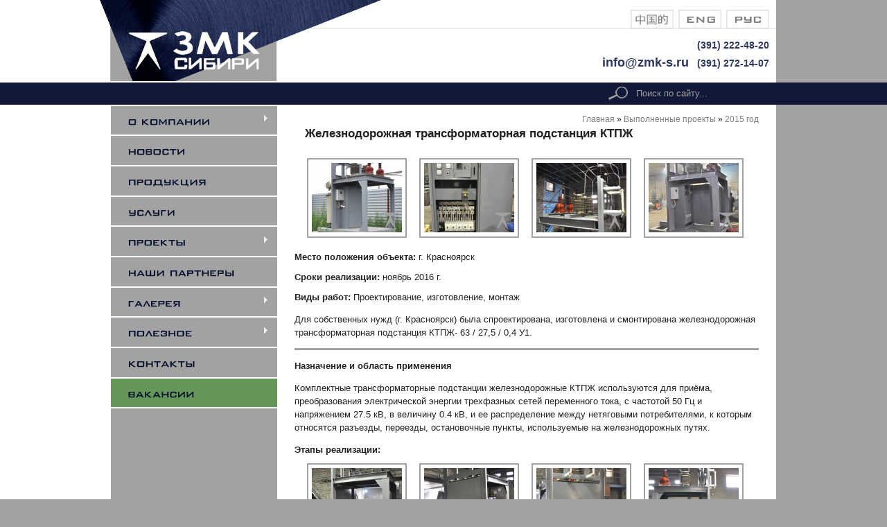

--- FILE ---
content_type: text/html; charset=utf-8
request_url: https://zmk-s.ru/completed-project/zheleznodorozhnaya-transformatornaya-podstanciya-ktpzh
body_size: 7448
content:
<!DOCTYPE html PUBLIC "-//W3C//DTD XHTML+RDFa 1.0//EN" "http://www.w3.org/MarkUp/DTD/xhtml-rdfa-1.dtd">

<!-- paulirish.com/2008/conditional-stylesheets-vs-css-hacks-answer-neither/ -->
<!--[if lt IE 7]> <html class="no-js ie6 ie" xmlns="http://www.w3.org/1999/xhtml" xml:lang="ru" version="XHTML+RDFa 1.0" dir="ltr" 
  xmlns:content="http://purl.org/rss/1.0/modules/content/"
  xmlns:dc="http://purl.org/dc/terms/"
  xmlns:foaf="http://xmlns.com/foaf/0.1/"
  xmlns:og="http://ogp.me/ns#"
  xmlns:rdfs="http://www.w3.org/2000/01/rdf-schema#"
  xmlns:sioc="http://rdfs.org/sioc/ns#"
  xmlns:sioct="http://rdfs.org/sioc/types#"
  xmlns:skos="http://www.w3.org/2004/02/skos/core#"
  xmlns:xsd="http://www.w3.org/2001/XMLSchema#"> <![endif]-->
<!--[if IE 7]>    <html class="no-js ie7 ie" xmlns="http://www.w3.org/1999/xhtml" xml:lang="ru" version="XHTML+RDFa 1.0" dir="ltr" 
  xmlns:content="http://purl.org/rss/1.0/modules/content/"
  xmlns:dc="http://purl.org/dc/terms/"
  xmlns:foaf="http://xmlns.com/foaf/0.1/"
  xmlns:og="http://ogp.me/ns#"
  xmlns:rdfs="http://www.w3.org/2000/01/rdf-schema#"
  xmlns:sioc="http://rdfs.org/sioc/ns#"
  xmlns:sioct="http://rdfs.org/sioc/types#"
  xmlns:skos="http://www.w3.org/2004/02/skos/core#"
  xmlns:xsd="http://www.w3.org/2001/XMLSchema#"> <![endif]-->
<!--[if IE 8]>    <html class="no-js ie8 ie" xmlns="http://www.w3.org/1999/xhtml" xml:lang="ru" version="XHTML+RDFa 1.0" dir="ltr" 
  xmlns:content="http://purl.org/rss/1.0/modules/content/"
  xmlns:dc="http://purl.org/dc/terms/"
  xmlns:foaf="http://xmlns.com/foaf/0.1/"
  xmlns:og="http://ogp.me/ns#"
  xmlns:rdfs="http://www.w3.org/2000/01/rdf-schema#"
  xmlns:sioc="http://rdfs.org/sioc/ns#"
  xmlns:sioct="http://rdfs.org/sioc/types#"
  xmlns:skos="http://www.w3.org/2004/02/skos/core#"
  xmlns:xsd="http://www.w3.org/2001/XMLSchema#"> <![endif]-->
<!--[if IE 9]>    <html class="no-js ie9 ie" xmlns="http://www.w3.org/1999/xhtml" xml:lang="ru" version="XHTML+RDFa 1.0" dir="ltr" 
  xmlns:content="http://purl.org/rss/1.0/modules/content/"
  xmlns:dc="http://purl.org/dc/terms/"
  xmlns:foaf="http://xmlns.com/foaf/0.1/"
  xmlns:og="http://ogp.me/ns#"
  xmlns:rdfs="http://www.w3.org/2000/01/rdf-schema#"
  xmlns:sioc="http://rdfs.org/sioc/ns#"
  xmlns:sioct="http://rdfs.org/sioc/types#"
  xmlns:skos="http://www.w3.org/2004/02/skos/core#"
  xmlns:xsd="http://www.w3.org/2001/XMLSchema#"> <![endif]-->
<!--[if gt IE 9]><!--> <html class="no-js" xmlns="http://www.w3.org/1999/xhtml" xml:lang="ru" version="XHTML+RDFa 1.0" dir="ltr" 
  xmlns:content="http://purl.org/rss/1.0/modules/content/"
  xmlns:dc="http://purl.org/dc/terms/"
  xmlns:foaf="http://xmlns.com/foaf/0.1/"
  xmlns:og="http://ogp.me/ns#"
  xmlns:rdfs="http://www.w3.org/2000/01/rdf-schema#"
  xmlns:sioc="http://rdfs.org/sioc/ns#"
  xmlns:sioct="http://rdfs.org/sioc/types#"
  xmlns:skos="http://www.w3.org/2004/02/skos/core#"
  xmlns:xsd="http://www.w3.org/2001/XMLSchema#"> <!--<![endif]-->

<head profile="http://www.w3.org/1999/xhtml/vocab">
  <meta http-equiv="Content-Type" content="text/html; charset=utf-8" />
<link rel="shortcut icon" href="https://zmk-s.ru/sites/all/themes/zmk/favicon.ico" type="image/vnd.microsoft.icon" />
<meta name="SKYPE_TOOLBAR" content="SKYPE_TOOLBAR_PARSER_COMPATIBLE" />
<link rel="canonical" href="https://zmk-s.ru/completed-project/zheleznodorozhnaya-transformatornaya-podstanciya-ktpzh" />
<link rel="shortlink" href="https://zmk-s.ru/node/1282" />
  <title>Железнодорожная трансформаторная подстанция КТПЖ | ЗМК Сибири, Завод металлических конструкций г. Красноярск</title>
  <link type="text/css" rel="stylesheet" href="https://zmk-s.ru/sites/default/files/css/css_xE-rWrJf-fncB6ztZfd2huxqgxu4WO-qwma6Xer30m4.css" media="all" />
<link type="text/css" rel="stylesheet" href="https://zmk-s.ru/sites/default/files/css/css_vZ7OMldNxT0kN_1nW7_5iIquAxAdcU-aJ-ucVab5t40.css" media="all" />
<link type="text/css" rel="stylesheet" href="https://zmk-s.ru/sites/default/files/css/css_5--g2YwQIxgxkAf-5gEGClbSxYE2xBaGcxtqfF6C85Y.css" media="all" />
<link type="text/css" rel="stylesheet" href="https://zmk-s.ru/sites/default/files/css/css_CWjK-6nv_N7Sdifbed8RHglA2mCgDbe0gimuA8rCtGA.css" media="all" />
<link type="text/css" rel="stylesheet" href="https://zmk-s.ru/sites/default/files/css/css_f1vgAaUm8_5IZZztjZTWCVSNEtMGdbVMFnKTx7Lv04s.css" media="all" />
    <script type="text/javascript" src="https://zmk-s.ru/sites/default/files/js/js_YD9ro0PAqY25gGWrTki6TjRUG8TdokmmxjfqpNNfzVU.js"></script>
<script type="text/javascript" src="https://zmk-s.ru/sites/default/files/js/js_gSSOhgJopd9I02qaR_1MwMfHR78kzh2t5gnoNEvlWo0.js"></script>
<script type="text/javascript" src="https://zmk-s.ru/sites/default/files/js/js_3coTLFx-FzJH_U6Ta0-m3kTij6o9X9m0aRCH5y8ZnuI.js"></script>
<script type="text/javascript">
<!--//--><![CDATA[//><!--
jQuery.extend(Drupal.settings, {"basePath":"\/","pathPrefix":"","setHasJsCookie":0,"ajaxPageState":{"theme":"zmk","theme_token":"KlB4ASbtIX1lOkLKCsTktBElnjNgRuRAA0t5Xv1fgd4","js":{"0":1,"misc\/jquery.js":1,"misc\/jquery-extend-3.4.0.js":1,"misc\/jquery-html-prefilter-3.5.0-backport.js":1,"misc\/jquery.once.js":1,"misc\/drupal.js":1,"public:\/\/languages\/ru_P2iuYbj2eWdrtx0z9Cs6LQff8uoMDJ6VKJrwT-LBBZY.js":1,"sites\/all\/libraries\/colorbox\/jquery.colorbox-min.js":1,"sites\/all\/modules\/colorbox\/js\/colorbox.js":1,"sites\/all\/modules\/colorbox\/styles\/default\/colorbox_style.js":1,"sites\/all\/modules\/colorbox\/js\/colorbox_load.js":1,"sites\/all\/modules\/colorbox\/js\/colorbox_inline.js":1,"sites\/all\/libraries\/cufon\/cufon-yui.js":1,"sites\/all\/libraries\/cufon-fonts\/BankGothic_RUSS_400.font.js":1,"sites\/all\/modules\/cufon\/js\/cufon-drupal.js":1,"sites\/all\/libraries\/superfish\/jquery.hoverIntent.minified.js":1,"sites\/all\/libraries\/superfish\/supposition.js":1,"sites\/all\/libraries\/superfish\/jquery.bgiframe.min.js":1,"sites\/all\/libraries\/superfish\/superfish.js":1,"sites\/all\/modules\/superfish\/superfish.js":1,"sites\/all\/themes\/fusion\/fusion_core\/js\/script.js":1},"css":{"modules\/system\/system.base.css":1,"modules\/system\/system.menus.css":1,"modules\/system\/system.messages.css":1,"modules\/system\/system.theme.css":1,"modules\/comment\/comment.css":1,"modules\/field\/theme\/field.css":1,"modules\/node\/node.css":1,"modules\/search\/search.css":1,"modules\/user\/user.css":1,"sites\/all\/modules\/views\/css\/views.css":1,"sites\/all\/modules\/ckeditor\/css\/ckeditor.css":1,"sites\/all\/modules\/colorbox\/styles\/default\/colorbox_style.css":1,"sites\/all\/modules\/ctools\/css\/ctools.css":1,"modules\/locale\/locale.css":1,"sites\/all\/libraries\/superfish\/css\/superfish.css":1,"sites\/all\/libraries\/superfish\/css\/superfish-vertical.css":1,"sites\/all\/themes\/fusion\/fusion_core\/css\/fusion-style.css":1,"sites\/all\/themes\/fusion\/fusion_core\/css\/fusion-typography.css":1,"sites\/all\/themes\/fusion\/fusion_core\/skins\/core\/fusion-core-skins.css":1,"sites\/all\/themes\/zmk\/css\/zmk-style.css":1,"sites\/all\/themes\/fusion\/fusion_core\/css\/grid16-960.css":1}},"colorbox":{"transition":"elastic","speed":"350","opacity":"0.85","slideshow":false,"slideshowAuto":true,"slideshowSpeed":"2500","slideshowStart":"start slideshow","slideshowStop":"stop slideshow","current":"{current} ({total})","previous":"\u00ab \u041d\u0430\u0437\u0430\u0434","next":"\u0414\u0430\u043b\u0435\u0435 \u00bb","close":"\u0417\u0430\u043a\u0440\u044b\u0442\u044c","overlayClose":true,"returnFocus":true,"maxWidth":"98%","maxHeight":"98%","initialWidth":"300","initialHeight":"250","fixed":true,"scrolling":true,"mobiledetect":true,"mobiledevicewidth":"480px","specificPagesDefaultValue":"admin*\nimagebrowser*\nimg_assist*\nimce*\nnode\/add\/*\nnode\/*\/edit\nprint\/*\nprintpdf\/*\nsystem\/ajax\nsystem\/ajax\/*"},"cufonSelectors":{"0":{"selector":".i18n-ru .main-inner .sidebar-first .myskin-menu .content a","options":{"enabled":1,"fontFamily":"BankGothic RUSS"}},"2":{"selector":".i18n-en .main-inner .sidebar-first .myskin-menu .content a","options":{"enabled":1,"fontFamily":"BankGothic RUSS"}}},"urlIsAjaxTrusted":{"\/completed-project\/zheleznodorozhnaya-transformatornaya-podstanciya-ktpzh":true},"superfish":{"1":{"id":"1","sf":{"delay":"400","animation":{"opacity":"show"},"speed":50,"autoArrows":true,"dropShadows":true,"disableHI":false},"plugins":{"supposition":true,"bgiframe":true}}}});
//--><!]]>
</script>
</head>
<body id="pid-completed-project-zheleznodorozhnaya-transformatornaya-podstanciya-ktpzh" class="html not-front not-logged-in one-sidebar sidebar-first page-node page-node- page-node-1282 node-type-completed-project i18n-ru font-family-tahoma font-size-13 grid-type-960 grid-width-16 sidebars-split" >
  <div id="skip-link">
    <a href="#main-content-area">Перейти к основному содержимому</a>
  </div>
    
  <div id="page" class="page">
    <div id="page-inner" class="page-inner">	
      
      <!-- header-group region: width = grid_width -->
      <div id="header-group-wrapper" class="header-group-wrapper full-width clearfix">	    
        <div id="header-group" class="header-group region grid16-16">
          <div id="header-group-inner" class="header-group-inner inner clearfix">

                        <div id="header-site-info" class="header-site-info clearfix">
              <div id="header-site-info-inner" class="header-site-info-inner gutter">
                                <div id="logo">
                  <a href="/" title="Главная"><img src="https://zmk-s.ru/sites/all/themes/zmk/logo.png" alt="Главная" /></a>
                </div>
                                                <div id="site-name-wrapper" class="clearfix">
                                                          <div id="site-name"><a href="/" title="Главная" rel="home">ЗМК Сибири</a></div>
                                                                          <span id="slogan">Завод металлических конструкций г. Красноярск</span>
                                  </div><!-- /site-name-wrapper -->
                              </div><!-- /header-site-info-inner -->
            </div><!-- /header-site-info -->
            
            <div id="block-locale-language" class="block block-locale myskin-lang first  odd">
  <div class="gutter inner clearfix">
            
    <div class="content clearfix">
      <ul class="language-switcher-locale-url"><li class="zh-hant first"><a href="/zh-hant/node/1282" class="language-link" xml:lang="zh-hant"><img class="language-icon" typeof="foaf:Image" src="https://zmk-s.ru/sites/all/modules/languageicons/flags/zh-hant.png" width="16" height="12" alt="繁體中文" title="繁體中文" /></a></li>
<li class="en"><a href="/en/node/1282" class="language-link" xml:lang="en"><img class="language-icon" typeof="foaf:Image" src="https://zmk-s.ru/sites/all/modules/languageicons/flags/en.png" width="16" height="12" alt="English" title="English" /></a></li>
<li class="ru last active"><a href="/completed-project/zheleznodorozhnaya-transformatornaya-podstanciya-ktpzh" class="language-link active" xml:lang="ru"><img class="language-icon" typeof="foaf:Image" src="https://zmk-s.ru/sites/all/modules/languageicons/flags/ru.png" width="16" height="12" alt="Русский" title="Русский" /></a></li>
</ul>    </div>
  </div><!-- /block-inner -->
</div><!-- /block -->
<div id="block-block-5" class="block block-block contact-top  last even">
  <div class="gutter inner clearfix">
            
    <div class="content clearfix">
      <p>(391) 222-48-20<br />
<strong><span style="font-size:18px"><a href="mailto:info@zmk-s.ru" title="Нажмите, чтобы написать письмо">info@zmk-s.ru</a></span></strong>&nbsp;&nbsp;&nbsp;(391) 272-14-07</p>

    </div>
  </div><!-- /block-inner -->
</div><!-- /block -->
            
          </div><!-- /header-group-inner -->
        </div><!-- /header-group -->
      </div><!-- /header-group-wrapper -->

<!-- main-menu region -->
<div id="main-menu-wrapper" class="main-menu-wrapper full-width clearfix">
  <div id="main-menu" class="region region-main-menu main-menu  grid16-16">
    <div id="main-menu-inner" class="main-menu-inner inner">
      <div id="block-search-form" class="block block-search first last odd">
  <div class="gutter inner clearfix">
            
    <div class="content clearfix">
      <form action="/completed-project/zheleznodorozhnaya-transformatornaya-podstanciya-ktpzh" method="post" id="search-block-form" accept-charset="UTF-8"><div>

<div class="container-inline">
      <h2 class="element-invisible">Форма поиска</h2>
    <div class="form-actions form-wrapper" id="edit-actions">
    <input type="image" id="edit-submit" name="op" value="search" src="/sites/all/themes/zmk/images/search_icon.png" class="searchButtonPng" alt="Search" title="Поиск" >
  </div>  
  <div class="form-item form-type-textfield form-item-search-block-form">
    <label class="element-invisible" for="edit-search-block-form--2">search</label>
    <input title="Введите ключевые слова для поиска" type="text" id="edit-search-block-form--2" name="search_block_form" size="22" maxlength="128" class="form-text" value="Поиск по сайту..." onblur="if(this.value=='') this.value='Поиск по сайту...';" onfocus="if(this.value=='Поиск по сайту...') this.value='';" >    
  </div>
  <input type="hidden" name="form_build_id" value="form-EiGXtXzQgpSAErQKk2kaq2UPr4f1GNZZnf2hGIZUzcY" />
<input type="hidden" name="form_id" value="search_block_form" />
</div>
</div></form>    </div>
  </div><!-- /block-inner -->
</div><!-- /block -->
    </div><!-- /main-menu-inner -->
  </div><!-- /main-menu -->
</div><!-- /main-menu-wrapper -->
      
      <!-- main region: width = grid_width -->
      <div id="main-wrapper" class="main-wrapper full-width clearfix">	    
        <div id="main" class="main region grid16-16">
          <div id="main-inner" class="main-inner inner clearfix">
            
<!-- sidebar-first region -->
  <div id="sidebar-first" class="region region-sidebar-first sidebar-first nested grid16-4 sidebar">
    <div id="sidebar-first-inner" class="sidebar-first-inner inner">
      <div id="block-superfish-1" class="block block-superfish myskin-menu first last odd">
  <div class="gutter inner clearfix">
            
    <div class="content clearfix">
      <ul id="superfish-1" class="menu sf-menu sf-main-menu sf-vertical sf-style-none sf-total-items-10 sf-parent-items-4 sf-single-items-6"><li id="menu-3458-1" class="first sf-item-1 sf-depth-1 sf-total-children-2 sf-parent-children-0 sf-single-children-2 menuparent"><a href="/about" class="sf-depth-1 menuparent">О компании</a><ul><li id="menu-3455-1" class="first sf-item-1 sf-depth-2 sf-no-children"><a href="/kratko-o-zavode" class="sf-depth-2">Кратко о заводе</a></li><li id="menu-3184-1" class="last sf-item-2 sf-depth-2 sf-no-children"><a href="/document/podtverzhdayushchie-dokumenty" title="" class="sf-depth-2">Подтверждающие документы</a></li></ul></li><li id="menu-918-1" class="middle sf-item-2 sf-depth-1 sf-no-children"><a href="/news" title="" class="sf-depth-1">Новости</a></li><li id="menu-2234-1" class="middle sf-item-3 sf-depth-1 sf-no-children"><a href="/production/electrical-systems" title="" class="sf-depth-1">Продукция</a></li><li id="menu-3381-1" class="middle sf-item-4 sf-depth-1 sf-no-children"><a href="/services" title="" class="sf-depth-1">Услуги</a></li><li id="menu-3320-1" class="middle sf-item-5 sf-depth-1 sf-total-children-8 sf-parent-children-0 sf-single-children-8 menuparent"><a href="/completed-projects" title="" class="sf-depth-1 menuparent">Проекты</a><ul><li id="menu-3709-1" class="first sf-item-1 sf-depth-2 sf-no-children"><a href="/god-vypolneniya-proekta/2019-god" title="Выполненные проекты ЗМК Сибири за 2019 год" class="sf-depth-2">2019 год</a></li><li id="menu-3708-1" class="middle sf-item-2 sf-depth-2 sf-no-children"><a href="/god-vypolneniya-proekta/2018-god" title="Выполненные проекты ЗМК Сибири за 2018 год" class="sf-depth-2">2018 год</a></li><li id="menu-3591-1" class="middle sf-item-3 sf-depth-2 sf-no-children"><a href="/god-vypolneniya-proekta/2017-god" title="" class="sf-depth-2">2017 год</a></li><li id="menu-3590-1" class="middle sf-item-4 sf-depth-2 sf-no-children"><a href="/god-vypolneniya-proekta/2016-god" title="" class="sf-depth-2">2016 год</a></li><li id="menu-3529-1" class="middle sf-item-5 sf-depth-2 sf-no-children"><a href="/god-vypolneniya-proekta/2015-god" title="" class="sf-depth-2">2015 год</a></li><li id="menu-3367-1" class="middle sf-item-6 sf-depth-2 sf-no-children"><a href="/god-vypolneniya-proekta/2014-god" title="" class="sf-depth-2">2014 год</a></li><li id="menu-3325-1" class="middle sf-item-7 sf-depth-2 sf-no-children"><a href="/god-vypolneniya-proekta/2013-god" title="" class="sf-depth-2">2013 год</a></li><li id="menu-3326-1" class="last sf-item-8 sf-depth-2 sf-no-children"><a href="/god-vypolneniya-proekta/2012-god" title="" class="sf-depth-2">2012 год</a></li></ul></li><li id="menu-3324-1" class="middle sf-item-6 sf-depth-1 sf-no-children"><a href="/customers" title="" class="sf-depth-1">Наши партнеры</a></li><li id="menu-3459-1" class="middle sf-item-7 sf-depth-1 sf-total-children-2 sf-parent-children-0 sf-single-children-2 menuparent"><a href="/gallery" class="sf-depth-1 menuparent">Галерея</a><ul><li id="menu-3255-1" class="first sf-item-1 sf-depth-2 sf-no-children"><a href="/photogallery" title="" class="sf-depth-2">Фотогалерея</a></li><li id="menu-3358-1" class="last sf-item-2 sf-depth-2 sf-no-children"><a href="/videogallery" title="" class="sf-depth-2">Видеогалерея</a></li></ul></li><li id="menu-3460-1" class="middle sf-item-8 sf-depth-1 sf-total-children-2 sf-parent-children-1 sf-single-children-1 menuparent"><a href="/helpful" class="sf-depth-1 menuparent">Полезное</a><ul><li id="menu-922-1" class="first sf-item-1 sf-depth-2 sf-no-children"><a href="/articles" title="" class="sf-depth-2">Статьи</a></li><li id="menu-3383-1" class="last sf-item-2 sf-depth-2 sf-total-children-2 sf-parent-children-0 sf-single-children-2 menuparent"><a href="/regulatory-doc" title="" class="sf-depth-2 menuparent">Норм. документы</a><ul><li id="menu-3366-1" class="first sf-item-1 sf-depth-3 sf-no-children"><a href="/file-gost" title="" class="sf-depth-3">ГОСТ, ТУ, СНиП</a></li><li id="menu-3384-1" class="last sf-item-2 sf-depth-3 sf-no-children"><a href="/pue" title="" class="sf-depth-3">ПУЭ</a></li></ul></li></ul></li><li id="menu-985-1" class="middle sf-item-9 sf-depth-1 sf-no-children"><a href="/contact" class="sf-depth-1">Контакты</a></li><li id="menu-2233-1" class="last sf-item-10 sf-depth-1 sf-no-children"><a href="/vacancy" title="" class="sf-depth-1">Вакансии</a></li></ul>    </div>
  </div><!-- /block-inner -->
</div><!-- /block -->
    </div><!-- /sidebar-first-inner -->
  </div><!-- /sidebar-first -->

            <!-- main group: width = grid_width - sidebar_first_width -->
            <div id="main-group" class="main-group region nested grid16-12">
              <div id="main-group-inner" class="main-group-inner inner">
                
                <div id="main-content" class="main-content region nested">
                  <div id="main-content-inner" class="main-content-inner inner">
                    <!-- content group: width = grid_width - sidebar_first_width - sidebar_second_width -->
                    <div id="content-group" class="content-group region nested grid16-12">
                      <div id="content-group-inner" class="content-group-inner inner">
                        <div id="breadcrumbs" class="breadcrumbs block">
<div id="breadcrumbs-inner" class="breadcrumbs-inner gutter">
<h2 class="element-invisible">Вы здесь</h2><div class="breadcrumb"><span class="inline odd first"><a href="/">Главная</a></span> <span class="delimiter">»</span> <span class="inline even"><a href="/completed-projects">Выполненные проекты</a></span> <span class="delimiter">»</span> <span class="inline odd last"><a href="https://zmk-s.ru/god-vypolneniya-proekta/2015-god">2015 год</a></span></div></div><!-- /breadcrumbs-inner -->
</div><!-- /breadcrumbs -->
                        
                        <div id="content-region" class="content-region region nested">
                          <div id="content-region-inner" class="content-region-inner inner">
                            <a id="main-content-area"></a>
                                                                                                                                            <h1 class="title gutter">Железнодорожная трансформаторная подстанция КТПЖ</h1>
                                                                                                                                              
<!-- content region -->
  <div id="content" class="region region-content content nested grid16-12">
    <div id="content-inner" class="content-inner inner">
      <div id="block-system-main" class="block block-system first last odd">
  <div class="gutter inner clearfix">
            
    <div class="content clearfix">
      <div id="node-1282" class="node node-completed-project odd full-node clearfix" about="/completed-project/zheleznodorozhnaya-transformatornaya-podstanciya-ktpzh" typeof="sioc:Item foaf:Document">
  
      <span property="dc:title" content="Железнодорожная трансформаторная подстанция КТПЖ" class="rdf-meta element-hidden"></span><span property="sioc:num_replies" content="0" datatype="xsd:integer" class="rdf-meta element-hidden"></span>
  
      <div id="node-top" class="node-top region nested">
          </div>
    
  <div class="content">
    <div class="field field-name-field-photos-object field-type-image field-label-hidden"><div class="field-items"><div class="field-item even"><a href="https://zmk-s.ru/sites/default/files/styles/img-orig/public/field/image/client/1-main_1.jpg?itok=xRDd1JlH" title="Железнодорожная трансформаторная подстанция КТПЖ г. Красноярск" class="colorbox" data-colorbox-gallery="ready-PTzjSDIN83Y" data-cbox-img-attrs="{&quot;title&quot;: &quot;Железнодорожная трансформаторная подстанция КТПЖ г. Красноярск&quot;, &quot;alt&quot;: &quot;Железнодорожная трансформаторная подстанция КТПЖ г. Красноярск&quot;}"><img typeof="foaf:Image" src="https://zmk-s.ru/sites/default/files/styles/img-foto-full/public/field/image/client/1-main_1.jpg?itok=etTLmoL3" width="130" height="100" alt="Железнодорожная трансформаторная подстанция КТПЖ г. Красноярск" title="Железнодорожная трансформаторная подстанция КТПЖ г. Красноярск" /></a></div><div class="field-item odd"><a href="https://zmk-s.ru/sites/default/files/styles/img-orig/public/field/image/client/2-main_1.jpg?itok=pZgLxVOO" title="Железнодорожная трансформаторная подстанция КТПЖ г. Красноярск" class="colorbox" data-colorbox-gallery="ready-PTzjSDIN83Y" data-cbox-img-attrs="{&quot;title&quot;: &quot;Железнодорожная трансформаторная подстанция КТПЖ г. Красноярск&quot;, &quot;alt&quot;: &quot;Железнодорожная трансформаторная подстанция КТПЖ г. Красноярск&quot;}"><img typeof="foaf:Image" src="https://zmk-s.ru/sites/default/files/styles/img-foto-full/public/field/image/client/2-main_1.jpg?itok=JNLHJaSm" width="130" height="100" alt="Железнодорожная трансформаторная подстанция КТПЖ г. Красноярск" title="Железнодорожная трансформаторная подстанция КТПЖ г. Красноярск" /></a></div><div class="field-item even"><a href="https://zmk-s.ru/sites/default/files/styles/img-orig/public/field/image/client/3-main_1.jpg?itok=XaThvfH7" title="Железнодорожная трансформаторная подстанция КТПЖ г. Красноярск" class="colorbox" data-colorbox-gallery="ready-PTzjSDIN83Y" data-cbox-img-attrs="{&quot;title&quot;: &quot;Железнодорожная трансформаторная подстанция КТПЖ г. Красноярск&quot;, &quot;alt&quot;: &quot;Железнодорожная трансформаторная подстанция КТПЖ г. Красноярск&quot;}"><img typeof="foaf:Image" src="https://zmk-s.ru/sites/default/files/styles/img-foto-full/public/field/image/client/3-main_1.jpg?itok=R1xKVoAQ" width="130" height="100" alt="Железнодорожная трансформаторная подстанция КТПЖ г. Красноярск" title="Железнодорожная трансформаторная подстанция КТПЖ г. Красноярск" /></a></div><div class="field-item odd"><a href="https://zmk-s.ru/sites/default/files/styles/img-orig/public/field/image/client/4-main.jpg?itok=AoiuNBhs" title="Железнодорожная трансформаторная подстанция КТПЖ г. Красноярск" class="colorbox" data-colorbox-gallery="ready-PTzjSDIN83Y" data-cbox-img-attrs="{&quot;title&quot;: &quot;Железнодорожная трансформаторная подстанция КТПЖ г. Красноярск&quot;, &quot;alt&quot;: &quot;Железнодорожная трансформаторная подстанция КТПЖ г. Красноярск&quot;}"><img typeof="foaf:Image" src="https://zmk-s.ru/sites/default/files/styles/img-foto-full/public/field/image/client/4-main.jpg?itok=HEum2pgu" width="130" height="100" alt="Железнодорожная трансформаторная подстанция КТПЖ г. Красноярск" title="Железнодорожная трансформаторная подстанция КТПЖ г. Красноярск" /></a></div></div></div><div class="field field-name-field-place field-type-text field-label-inline clearfix"><div class="field-label">Место положения объекта:&nbsp;</div><div class="field-items"><div class="field-item even">г. Красноярск</div></div></div><div class="field field-name-field-timeframe field-type-text field-label-inline clearfix"><div class="field-label">Сроки реализации:&nbsp;</div><div class="field-items"><div class="field-item even">ноябрь 2016 г.</div></div></div><div class="field field-name-field-type-work field-type-text field-label-inline clearfix"><div class="field-label">Виды работ:&nbsp;</div><div class="field-items"><div class="field-item even">Проектирование, изготовление, монтаж</div></div></div><div class="field field-name-body field-type-text-with-summary field-label-hidden"><div class="field-items"><div class="field-item even" property="content:encoded"><p>Для собственных нужд (г. Красноярск) была спроектирована, изготовлена и смонтирована&nbsp;железнодорожная трансформаторная подстанция КТПЖ- 63&nbsp;/ 27,5 / 0,4 У1.</p>

<hr />
<p><strong>Назначение и область применения</strong></p>

<p>Комплектные трансформаторные подстанции железнодорожные КТПЖ используются для приёма, преобразования электрической энергии трехфазных сетей переменного тока, с частотой 50 Гц и напряжением 27.5 кВ, в величину 0.4 кВ, и ее распределение между нетяговыми потребителями, к которым относятся разъезды, переезды, остановочные пункты, используемые на железнодорожных путях.</p>
</div></div></div><div class="field field-name-field-photos-object-stage field-type-image field-label-above"><div class="field-label">Этапы реализации:&nbsp;</div><div class="field-items"><div class="field-item even"><a href="https://zmk-s.ru/sites/default/files/styles/img-orig/public/field/image/object-stage/DSC_0437.JPG?itok=FRta1z4h" title="Железнодорожная трансформаторная подстанция КТПЖ г. Красноярск" class="colorbox" data-colorbox-gallery="ready-PTzjSDIN83Y" data-cbox-img-attrs="{&quot;title&quot;: &quot;Железнодорожная трансформаторная подстанция КТПЖ г. Красноярск&quot;, &quot;alt&quot;: &quot;&quot;}"><img typeof="foaf:Image" src="https://zmk-s.ru/sites/default/files/styles/img-foto-full/public/field/image/object-stage/DSC_0437.JPG?itok=Ouz9eSl-" width="130" height="100" alt="" title="Железнодорожная трансформаторная подстанция КТПЖ г. Красноярск" /></a></div><div class="field-item odd"><a href="https://zmk-s.ru/sites/default/files/styles/img-orig/public/field/image/object-stage/DSC_0439.JPG?itok=4VLfSeVK" title="Железнодорожная трансформаторная подстанция КТПЖ г. Красноярск" class="colorbox" data-colorbox-gallery="ready-PTzjSDIN83Y" data-cbox-img-attrs="{&quot;title&quot;: &quot;Железнодорожная трансформаторная подстанция КТПЖ г. Красноярск&quot;, &quot;alt&quot;: &quot;&quot;}"><img typeof="foaf:Image" src="https://zmk-s.ru/sites/default/files/styles/img-foto-full/public/field/image/object-stage/DSC_0439.JPG?itok=CFYAnmme" width="130" height="100" alt="" title="Железнодорожная трансформаторная подстанция КТПЖ г. Красноярск" /></a></div><div class="field-item even"><a href="https://zmk-s.ru/sites/default/files/styles/img-orig/public/field/image/object-stage/DSC_0473_1.JPG?itok=QpRPKSn6" title="Железнодорожная трансформаторная подстанция КТПЖ г. Красноярск" class="colorbox" data-colorbox-gallery="ready-PTzjSDIN83Y" data-cbox-img-attrs="{&quot;title&quot;: &quot;Железнодорожная трансформаторная подстанция КТПЖ г. Красноярск&quot;, &quot;alt&quot;: &quot;&quot;}"><img typeof="foaf:Image" src="https://zmk-s.ru/sites/default/files/styles/img-foto-full/public/field/image/object-stage/DSC_0473_1.JPG?itok=3qoT_nMa" width="130" height="100" alt="" title="Железнодорожная трансформаторная подстанция КТПЖ г. Красноярск" /></a></div><div class="field-item odd"><a href="https://zmk-s.ru/sites/default/files/styles/img-orig/public/field/image/object-stage/DSC_0482.JPG?itok=V1lwWP97" title="Железнодорожная трансформаторная подстанция КТПЖ г. Красноярск" class="colorbox" data-colorbox-gallery="ready-PTzjSDIN83Y" data-cbox-img-attrs="{&quot;title&quot;: &quot;Железнодорожная трансформаторная подстанция КТПЖ г. Красноярск&quot;, &quot;alt&quot;: &quot;&quot;}"><img typeof="foaf:Image" src="https://zmk-s.ru/sites/default/files/styles/img-foto-full/public/field/image/object-stage/DSC_0482.JPG?itok=LZu_dF4u" width="130" height="100" alt="" title="Железнодорожная трансформаторная подстанция КТПЖ г. Красноярск" /></a></div><div class="field-item even"><a href="https://zmk-s.ru/sites/default/files/styles/img-orig/public/field/image/object-stage/DSC_0487.JPG?itok=uxcy9LRT" title="Железнодорожная трансформаторная подстанция КТПЖ г. Красноярск" class="colorbox" data-colorbox-gallery="ready-PTzjSDIN83Y" data-cbox-img-attrs="{&quot;title&quot;: &quot;Железнодорожная трансформаторная подстанция КТПЖ г. Красноярск&quot;, &quot;alt&quot;: &quot;&quot;}"><img typeof="foaf:Image" src="https://zmk-s.ru/sites/default/files/styles/img-foto-full/public/field/image/object-stage/DSC_0487.JPG?itok=wx4iX1SY" width="130" height="100" alt="" title="Железнодорожная трансформаторная подстанция КТПЖ г. Красноярск" /></a></div><div class="field-item odd"><a href="https://zmk-s.ru/sites/default/files/styles/img-orig/public/field/image/object-stage/DSC_0528.JPG?itok=1WGRojRt" title="Железнодорожная трансформаторная подстанция КТПЖ г. Красноярск" class="colorbox" data-colorbox-gallery="ready-PTzjSDIN83Y" data-cbox-img-attrs="{&quot;title&quot;: &quot;Железнодорожная трансформаторная подстанция КТПЖ г. Красноярск&quot;, &quot;alt&quot;: &quot;&quot;}"><img typeof="foaf:Image" src="https://zmk-s.ru/sites/default/files/styles/img-foto-full/public/field/image/object-stage/DSC_0528.JPG?itok=9f23L7Ft" width="130" height="100" alt="" title="Железнодорожная трансформаторная подстанция КТПЖ г. Красноярск" /></a></div></div></div>  </div>

  
  
      <div id="node-bottom" class="node-bottom region nested">
          </div>
    
</div>
    </div>
  </div><!-- /block-inner -->
</div><!-- /block -->
    </div><!-- /content-inner -->
  </div><!-- /content -->
                                                      </div><!-- /content-region-inner -->
                        </div><!-- /content-region -->

                      </div><!-- /content-group-inner -->
                    </div><!-- /content-group -->
                                      </div><!-- /main-content-inner -->
                </div><!-- /main-content -->

                              </div><!-- /main-group-inner -->
            </div><!-- /main-group -->
          </div><!-- /main-inner -->
        </div><!-- /main -->
      </div><!-- /main-wrapper -->

            
<!-- footer region -->
<div id="footer-wrapper" class="footer-wrapper full-width clearfix">
  <div id="footer" class="region region-footer footer  grid16-16">
    <div id="footer-inner" class="footer-inner inner">
      <div id="block-block-2" class="block block-block myskin-foot-contact grid16-4 first  odd">
  <div class="gutter inner clearfix">
            
    <div class="content clearfix">
      <div class="footer-inf">
<p>662521, Красноярский край<br />
пгт&nbsp;Березовка, квартал 3, зд. 19<br />
тел.: (391) 222-48-20<br />
тел.: (391) 272-14-07<br />
e-mail: info@zmk-s.ru</p>
</div>
    </div>
  </div><!-- /block-inner -->
</div><!-- /block -->
<div id="block-block-3" class="block block-block myskin-foot-stat grid16-4  last even">
  <div class="gutter inner clearfix">
            
    <div class="content clearfix">
      <div class="statistic">
<!--LiveInternet counter--><script type="text/javascript"><!--
document.write("<a href='http://www.liveinternet.ru/click' "+
"target=_blank><img src='//counter.yadro.ru/hit?t45.3;r"+
escape(document.referrer)+((typeof(screen)=="undefined")?"":
";s"+screen.width+"*"+screen.height+"*"+(screen.colorDepth?
screen.colorDepth:screen.pixelDepth))+";u"+escape(document.URL)+
";"+Math.random()+
"' alt='' title='LiveInternet' "+
"border='0' width='31' height='31'><\/a>")
//--></script><!--/LiveInternet-->
</div>
    </div>
  </div><!-- /block-inner -->
</div><!-- /block -->
    </div><!-- /footer-inner -->
  </div><!-- /footer -->
</div><!-- /footer-wrapper -->
    </div><!-- /page-inner -->
  </div><!-- /page -->
  
<!-- page-bottom region -->
  <div id="page-bottom" class="region region-page-bottom page-bottom">
    <div id="page-bottom-inner" class="page-bottom-inner inner">
          </div><!-- /page-bottom-inner -->
  </div><!-- /page-bottom -->
<script type="text/javascript">
<!--//--><![CDATA[//><!--
Cufon.now();
//--><!]]>
</script>
</body>
</html>


--- FILE ---
content_type: text/css
request_url: https://zmk-s.ru/sites/default/files/css/css_CWjK-6nv_N7Sdifbed8RHglA2mCgDbe0gimuA8rCtGA.css
body_size: 53669
content:
html,body,div,span,p,dl,dt,dd,ul,ol,li,h1,h2,h3,h4,h5,h6,form,fieldset,input,textarea{margin:0;padding:0;}img,abbr,acronym{border:0;}p{margin:1em 0;}h1,h2,h3,h4,h5,h6{margin:0 0 0.5em 0;}ul,ol,dd{margin-bottom:1.5em;margin-left:2em;}li ul,li ol{margin-bottom:0;}ul{list-style-type:disc;}ol{list-style-type:decimal;}a{margin:0;padding:0;text-decoration:none;}a:link,a:visited{}a:hover,a:focus,a:active{text-decoration:underline;}blockquote{}hr{height:1px;border:1px solid gray;}table{border-spacing:0;width:100%;}caption{text-align:left;}th{margin:0;padding:0 10px 0 0;}th.active img{display:inline;}thead th{padding-right:10px;}td{margin:0;padding:3px;}td.block{border:none;float:none;margin:0;}tr.drag td,tr.drag-previous td{background:#FFFFDD;color:#000;}#skip-link a,#skip-link a:hover,#skip-link a:visited{height:1px;left:0px;overflow:hidden;position:absolute;top:-500px;width:1px;}#skip-link a:active,#skip-link a:focus{background-color:#fff;color:#000;height:auto;padding:5px 10px;position:absolute;top:0;width:auto;z-index:99;}#skip-link a:hover{text-decoration:none;}.hide{display:none;visibility:hidden;}.left{float:left;}.right{float:right;}.clear{clear:both;}.clearfix:after,.clearfix .inner:after{clear:both;content:".";display:block;font-size:0;height:0;line-height:0;overflow:auto;visibility:hidden;}.ie6 .clearfix,.ie6 .clearfix .inner{display:block;height:1%;}.ie7 .clearfix,.ie7 .clearfix .inner{zoom:1;}.page,.region{margin:0 auto;}div.full-width{width:100%;}.nested{float:left;margin:0;width:100%;}.ie6 .block,.ie6 .nested{display:inline;}.sidebars-both-first .content-group{float:right;}.sidebars-both-last .sidebar-first{float:right;}.ie6 .grid-type-fluid .sidebar-first-inner,.ie6 .grid-type-fluid .sidebar-second-inner{zoom:1;}.ie6 .grid-type-fluid .block{height:1%;}.ie7 .grid-type-fluid .block-wrapper{height:1%;}#header-site-info{width:auto;}#site-name-wrapper{float:left;}#slogan{display:block;}#site-name a:link,#site-name a:visited,#site-name a:hover,#site-name a:active{text-decoration:none;}#site-name a{outline:0;}.node-bottom{margin:1.5em 0 0 0;}#header-top-wrapper,#header-group-wrapper,#main-menu-wrapper,#preface-top-wrapper,#main-wrapper,#preface-bottom,#content-region,#postscript-top,#postscript-bottom-wrapper,#footer-wrapper{clear:both;}.ie6 div#content-tabs,.ie6 div#content-tabs ul.primary,.ie6 div#content-tabs ul.secondary{display:block;float:none;height:1%;}.item-list ul li{margin:0;}.block ul,.block ol{margin-left:2em;padding:0;}.ie6 .block ol,.ie7 .block ol{margin-left:2em;}.content-inner ul,.content-inner ol{margin-bottom:1.5em;}.content-inner li ul,.content-inner li ol{margin-bottom:0;}.block ul.links{margin-left:0;}ul.menu li,ul.links li{margin:0;padding:0;}.region-main-menu ul{margin-bottom:0;}#main-menu .block-menu h2.block-title{height:0;overflow:hidden;position:absolute;}.region-main-menu ul.menu ul{display:none;}.region-main-menu ul{margin-left:0;}.region-main-menu ul li{float:left;list-style:none;position:relative;}.region-main-menu ul li a,.region-main-menu ul li .nolink{display:block;padding:0.75em 1em;text-decoration:none;}.region-main-menu ul li .nolink{cursor:default;}.region-main-menu ul li:hover,.region-main-menu ul li.sfHover,.region-main-menu ul a:focus,.region-main-menu ul a:hover,.region-main-menu ul a:active{outline:0;}.ie6 .main-menu,.ie7 .main-menu{z-index:20;}.ie7 .main-menu .main-menu-inner{position:static;}.fusion-clear{clear:both;}div.fusion-right{float:right;}div.fusion-center{float:none;margin-left:auto;margin-right:auto;}.fusion-center-content .inner{text-align:center;}.fusion-center-content .inner ul.menu{display:inline-block;text-align:center;}.ie6 .fusion-center-content .inner ul.menu,.ie7 .fusion-center-content .inner ul.menu{display:inline-block;}.ie6 .fusion-center-content .inner ul.menu,.ie7 .fusion-center-content .inner ul.menu{display:inline;}.fusion-center-content #user-login-form{text-align:center;}.fusion-right-content .inner{text-align:right;}.fusion-right-content #user-login-form{text-align:right;}.fusion-callout .inner{font-weight:bold;}.fusion-padding .inner{padding:30px;}.fusion-border .inner{border-width:1px;border-style:solid;padding:10px;}.fusion-inline-menu .inner ul.menu{margin-left:0;}.fusion-inline-menu .inner ul.menu li{border-right-style:solid;border-right-width:1px;display:inline;margin:0;padding:0;white-space:nowrap;}.fusion-inline-menu .inner ul.menu li a{padding:0 8px 0 5px;}.fusion-inline-menu .inner ul li.last{border:none;}.fusion-inline-menu .inner ul li.expanded ul{display:none;}.fusion-multicol-menu .inner ul{margin-left:0;text-align:left;}.fusion-multicol-menu .inner ul li{border-right:none;display:block;font-weight:bold;}.fusion-multicol-menu .inner ul li.last{border-right:none;}.fusion-multicol-menu .inner ul li.last a{padding-right:0;}.fusion-multicol-menu .inner ul li.expanded,.fusion-multicol-menu .inner ul li.leaf{float:left;list-style-image:none;margin-left:50px;}.fusion-multicol-menu .inner ul.menu li.first{margin-left:0;}.fusion-multicol-menu .inner ul li.expanded li.leaf{float:none;margin-left:0;}.fusion-multicol-menu .inner ul li.expanded ul{display:block;margin-left:0;}.fusion-multicol-menu .inner ul li.expanded ul li{border:none;margin-left:0;text-align:left;}.fusion-multicol-menu .inner ul.menu li ul.menu li{font-weight:normal;}.fusion-2-col-list .inner .item-list ul li,.fusion-2-col-list .inner ul.menu li{float:left;width:50%;}.fusion-3-col-list .inner .item-list ul li,.fusion-3-col-list .inner ul.menu li{float:left;width:33%;}.fusion-2-col-list .inner .item-list ul.pager li,.fusion-3-col-list .inner .item-list ul.pager li{float:none;width:auto;}.fusion-list-bottom-border .inner ul li{list-style:none;list-style-type:none;list-style-image:none;}.fusion-list-bottom-border .inner ul li,.fusion-list-bottom-border .view-content div.views-row{padding:0 0 0 10px;border-bottom-style:solid;border-bottom-width:1px;line-height:216.7%;}.fusion-list-bottom-border .inner ul{margin:0;}.fusion-list-bottom-border .inner ul li ul{border-bottom-style:solid;border-bottom-width:1px;}.fusion-list-bottom-border .inner ul li ul li.last{border-bottom-style:solid;border-bottom-width:1px;margin-bottom:-1px;margin-top:-1px;}.fusion-list-vertical-spacing .inner ul,.fusion-list-vertical-spacing div.views-row-first{margin-left:0;margin-top:10px;}.fusion-list-vertical-spacing .inner ul li,.fusion-list-vertical-spacing div.views-row{line-height:133.3%;margin-bottom:10px;padding:0;}.fusion-list-vertical-spacing .inner ul li{list-style:none;list-style-image:none;list-style-type:none;}.fusion-list-vertical-spacing .inner ul li ul{margin-left:10px;}.fusion-bold-links .inner a{font-weight:bold;}ul.pager{margin:20px 0;}ul.pager li{margin:0;white-space:nowrap;}ul.pager a,ul.pager li.pager-current{border-style:solid;border-width:1px;padding:3px 6px 2px 6px;text-decoration:none;}ul.pager a:link,ul.pager a:visited{color:inherit;}ul.pager a:hover,ul.pager a:active,ul.pager a:focus{border-style:solid;border-width:1px;}ul.pager span.pager-ellipsis{padding:0 4px;}.item-list .pager li{padding:0;}.form-text{padding:2px;}form input.form-submit{cursor:pointer;font-weight:bold;margin:2px;padding:3px 5px;}form input.form-submit:hover{cursor:pointer;}fieldset{margin:15px 0;padding:10px;}html.js fieldset.collapsed{margin-bottom:15px;}.ie6 form fieldset legend,.ie7 form fieldset legend{display:inline-block !important;}textarea,.form-item input,.form-item select,#content-region input.form-text{max-width:95%;}html.js textarea{max-width:100%;}fieldset.collapsible .resizable-textarea textarea{max-width:101.5%;}fieldset.collapsible .resizable-textarea .grippie{width:101%;}.form-item select#edit-theme{max-width:none;}.block-region{background-color:#F3F3F3;border:3px dashed #CCCCCC;color:#555555;font-weight:bold;margin:1px;padding:3px;text-align:center;text-shadow:1px 1px #FDFDFD;text-transform:uppercase;-moz-border-radius:5px;-webkit-border-radius:5px;}.page-admin-structure-block-demo div.content-help-inner div.help{background-color:transparent;}.page-admin-structure-block-demo div.content-help div.help{border-width:0;padding:0;}#user-login-form{text-align:left;}#user-login-form .item-list{margin-top:1em;}#user-login-form .item-list ul{margin-left:0;}#user-login-form div.item-list ul li{list-style-type:none;margin:0;}#user-login-form li.openid-link a,#user-login li.openid-link a{background-position:0 0;padding:0 0 0 20px;}html.ie6 #user-login-form li.openid-processed,html.ie6 #user-login li.openid-processed{padding-left:6px;}.fusion-horiz-login#block-user-login{margin:20px 0 10px 0;position:relative;}html.js .fusion-horiz-login#block-user-login{margin-top:10px;}.fusion-horiz-login#block-user-login h2.title{display:none;}.fusion-horiz-login#block-user-login #user-login-form div.form-item,.fusion-horiz-login#block-user-login #user-login-form input.form-submit,.fusion-horiz-login#block-user-login .item-list{float:left;margin:0 10px 0 0;text-align:left;}.fusion-horiz-login#block-user-login #user-login-form input.form-submit{padding:2px 15px;text-align:center;}.ie6 .fusion-horiz-login #block-user-login #user-login-form input.form-submit{padding:0 7px;position:relative;}.ie7 .fusion-horiz-login #block-user-login #user-login-form input.form-submit{padding:0 7px;}.fusion-horiz-login#block-user-login #user-login-form div.form-item{width:115px;}.fusion-horiz-login#block-user-login #user-login-form label{margin:-20px 0 0 2px;}.ie6 .fusion-horiz-login #block-user-login #user-login-form label,.ie7 .fusion-horiz-login #block-user-login #user-login-form label{position:relative;}html.js .fusion-horiz-login#block-user-login #user-login-form label{display:block;font-weight:normal;margin:0 0 0 7px;position:absolute;}.fusion-horiz-login#block-user-login #user-login-form input.form-text{border-width:1px;padding:1px;width:125px;}.fusion-horiz-login#block-user-login .item-list{margin-top:-1px;}.fusion-horiz-login#block-user-login .item-list ul{margin:0;padding:0;}.ie6 .fusion-horiz-login #block-user-login .item-list ul,.ie7 .fusion-horiz-login #block-user-login .item-list ul{list-style-position:outside;}.fusion-horiz-login#block-user-login .item-list li{list-style:none;margin:0;}.fusion-horiz-login#block-user-login .item-list li a{text-decoration:none;}.fusion-horiz-login#block-user-login .item-list li a:hover,.fusion-horiz-login#block-user-login .item-list li a:focus{text-decoration:underline;}.fusion-horiz-login#block-user-login #user-login-form li.openid-link,.fusion-horiz-login#block-user-login #user-login-form li.user-link{background:none;padding:6px 0 0 0;}.fusion-horiz-login#block-user-login #user-login-form div#edit-openid-identifier-wrapper{margin:0 10px 0 0;width:145px;}.ie6 .fusion-horiz-login #block-user-login #edit-openid-identifier-wrapper,.ie7 .fusion-horiz-login #block-user-login #edit-openid-identifier-wrapper{position:relative;}.fusion-horiz-login#block-user-login #user-login-form input#edit-openid-identifier.form-text{width:135px;}html.js .fusion-horiz-login#block-user-login #user-login-form div#edit-openid-identifier-wrapper label{padding-left:18px;}.fusion-horiz-login#block-user-login #edit-openid-identifier-wrapper .description{padding-right:5px;text-align:right;}.ie6 .fusion-horiz-login #block-user-login #edit-openid-identifier-wrapper .description,.ie7 .fusion-horiz-login #block-user-login #edit-openid-identifier-wrapper .description{right:3px;position:absolute;top:20px;}.block{float:left;margin-bottom:1.5em;width:100%;}#node-top .gutter,#node-bottom .gutter{margin-left:0;margin-right:0;}div.node{margin-bottom:1.5em;}a.feed-icon img,ul.links img,th img{border:0;margin:0 5px;}#content-content .node ul.links li.comment_forbidden a{padding-right:0;}div.comment{margin:15px 0;}div.comment h3.title{font-weight:bold;margin:0 0 5px 0;}div.comment div.links a,div.comment ul.links a{text-align:right;}.comment-folded{margin:1em 0 1em 1em;}.comment-folded .subject{font-weight:bold;padding-right:5px;text-transform:uppercase;}.comment-folded .subject a{font-style:normal;text-transform:none;font-weight:normal;}.signature{border-top-style:solid;border-top-width:1px;margin:10px 0;padding:0;}.profile{clear:none;margin:12px 0;}.profile h2.title{margin-top:15px;border-bottom:1px solid;}.profile dt{float:left;margin-bottom:-10px;margin-right:5px;padding:0 5px;text-align:left;width:185px;}#forum .description{margin:5px;}#forum td.created,#forum td.posts,#forum td.topics,#forum td.last-reply,#forum td.replies,#forum td.pager{white-space:nowrap;}#forum td.posts,#forum td.topics,#forum td.replies,#forum td.pager{text-align:center;}.forum-topic-navigation{padding:10px 0 0 30px;border-bottom-style:solid;border-bottom-width:1px;border-top-style:solid;border-top-width:1px;text-align:center;padding:5px;}.forum-topic-navigation .topic-previous{text-align:right;float:left;width:46%;}.forum-topic-navigation .topic-next{text-align:left;float:right;width:46%;}.book-navigation .menu{border-top-style:solid;border-top-width:1px;padding:10px 0 0 30px;}.book-navigation .page-links{border-bottom-style:solid;border-bottom-width:1px;border-top-style:solid;border-top-width:1px;text-align:center;padding:5px;}div.content-messages div.messages,div.content-help div.help{border:none;border-top:solid 6px;border-bottom:solid 6px;font-weight:bold;margin-bottom:1.5em;padding:14px 14px 14px 37px;}div.content-messages-inner div.status{background-color:#EAF8E4;border-color:#8DC478;color:#3E642F;}div.content-messages-inner div.warning{background:#FFFFDD;border-color:#EED300;color:#745500;}div.content-messages-inner div.error{background-color:#FFF2F2;border-color:#CC0000;color:#B20000;}.help,div.content-help-inner div.help{background-color:#E4EEF8;border-color:#57718A;color:#292929;}div.messages ul,div.content-help .help ul{list-style-position:inside;}div.messages a:link,div.messages a:visited,.help a:link,.help a:visited,.help .more-help-link a:link,.help .more-help-link a:visited{color:#333;text-decoration:underline;}div.messages a:hover,div.messages a:active,.help a:hover,.help a:active,.help .more-help-link a:hover,.help .more-help-link a:active,div.messages em{color:#333;text-decoration:none;}#content-region ul.tips li{background:transparent;list-style:disc;list-style-image:none;list-style-position:inside;}.in-maintenance .page #logo{float:none;}.in-maintenance .page .header-site-info{margin-bottom:10px;margin-top:10px;}.db-offline .page .header-group-inner,.db-offline .page .main-inner{padding-left:10px;padding-right:10px;}.block-poll .poll div.title{font-weight:bold;margin-bottom:10px;}.view{margin:0;}.views-edit-view input,.views-edit-view textarea{max-width:95%;}.block-wrapper .block-views .views-row-last .node{margin-bottom:0;}.vertical-tabs{margin-left:0;}.vertical-tabs-list{border:none;left:-1.5em;}.vertical-tabs ul li{border-left:none;list-style-image:none;}.vertical-tabs ul li.last{border-bottom:none;}.vertical-tabs-list li a:link,.vertical-tabs-list li a:visited,.vertical-tabs-list li a:hover,.vertical-tabs-list li a:active{background-color:transparent;background-image:none;border:none;}.quicktabs .block{float:none;}
body{font-family:Arial,Helvetica,Verdana,"Bitstream Vera Sans",sans-serif;font-size:81.25%;line-height:150%;}.form-text{font-family:Arial,Helvetica,Verdana,"Bitstream Vera Sans",sans-serif;}h1{font-size:180%;}h2{font-size:142.85%;}h3{font-size:114.28%;}h4{font-size:100%;}h5{font-size:90%;}h6{font-size:80%;}#footer{font-size:95%;}.submitted,.terms{font-size:95%;}.terms{line-height:130%;}.node .read-more,.node .more-link,.node .links{font-size:95%;}div.comment div.links a,div.comment ul.links a{font-size:90%;}.signature{font-size:91.6%;}.breadcrumbs{font-size:90%;line-height:100%;}ul.pager{font-size:90%;line-height:150%;}ul.pager li{line-height:250%;}li,li.leaf,ul.menu li,.item-list ul li{line-height:150%;}.form-submit{font-size:80%;}.form-item .description{font-size:95%;line-height:130%;}.block-region{font-size:130%;}#content-tabs ul.primary li a:link,#content-tabs ul.primary li a:visited{font-size:110%;line-height:120%;}#content-tabs ul.secondary li a:link,#content-tabs ul.secondary li a:visited{font-size:100%;line-height:110%;}.block-poll .poll div.title{font-size:120%;}#forum .description{font-size:90%;}.fusion-callout .inner{font-size:150%;}.fusion-multicol-menu .inner ul li{font-size:115%;}.fusion-multicol-menu .inner ul li.expanded ul{font-size:75%;}.fusion-multicol-menu .inner ul li.expanded ul li ul{font-size:85%;}.fusion-horiz-login#block-user-login #user-login-form label{font-size:90%;}html.js .fusion-horiz-login#block-user-login #user-login-form label{font-size:85%;}.fusion-horiz-login#block-user-login .item-list li{font-size:95%;line-height:105%;}.fusion-horiz-login#block-user-login #edit-openid-identifier-wrapper .description{font-size:80%;}.font-size-10{font-size:62.5%;}.font-size-11{font-size:68.75%;}.font-size-12{font-size:75%;}.font-size-13{font-size:81.25%;}.font-size-14{font-size:87.5%;}.font-size-15{font-size:93.75%;}.font-size-16{font-size:100%;}.font-size-17{font-size:106.25%;}.font-size-18{font-size:112.5%;}#edit-theme-font-size-font-size-10-wrapper label{font-size:10px;}#edit-theme-font-size-font-size-11-wrapper label{font-size:11px;}#edit-theme-font-size-font-size-12-wrapper label{font-size:12px;}#edit-theme-font-size-font-size-13-wrapper label{font-size:13px;}#edit-theme-font-size-font-size-14-wrapper label{font-size:14px;}#edit-theme-font-size-font-size-15-wrapper label{font-size:15px;}#edit-theme-font-size-font-size-16-wrapper label{font-size:16px;}#edit-theme-font-size-font-size-17-wrapper label{font-size:17px;}#edit-theme-font-size-font-size-18-wrapper label{font-size:18px;}.font-family-sans-serif-sm,.font-family-sans-serif-sm .form-text{font-family:Arial,Helvetica,"Nimbus Sans L",FreeSans,sans-serif;}.font-family-sans-serif-lg,.font-family-sans-serif-lg .form-text{font-family:Verdana,Geneva,Arial,Helvetica,sans-serif;}.font-family-serif-sm,.font-family-serif-sm .form-text{font-family:Garamond,Perpetua,"Nimbus Roman No9 L","Times New Roman",serif;}.font-family-serif-lg,.font-family-serif-lg .form-text{font-family:Baskerville,Georgia,Palatino,"Palatino Linotype","Book Antiqua","URW Palladio L",serif;}.font-family-myriad,.font-family-myriad .form-text{font-family:"Myriad Pro",Myriad,"Trebuchet MS",Arial,Helvetica,sans-serif;}.font-family-lucida,.font-family-lucida .form-text{font-family:"Lucida Sans","Lucida Grande","Lucida Sans Unicode",Verdana,Geneva,sans-serif;}.font-family-tahoma,.font-family-tahoma .form-text{font-family:Tahoma,Arial,Verdana,sans-serif;}
.fusion-clear{clear:both;}div.fusion-right{float:right;}div.fusion-center{float:none;margin-left:auto;margin-right:auto;}.fusion-center-content .inner{text-align:center;}.fusion-center-content .inner ul.menu{display:inline-block;text-align:center;}.fusion-center-content #user-login-form{text-align:center;}.fusion-right-content .inner{text-align:right;}.fusion-right-content #user-login-form{text-align:right;}.fusion-callout .inner{font-weight:bold;}.fusion-padding .inner{padding:30px;}.fusion-border .inner{border-width:1px;border-style:solid;padding:10px;}.fusion-inline-menu .inner ul.menu{margin-left:0;}.fusion-inline-menu .inner ul.menu li{border-right-style:solid;border-right-width:1px;display:inline;margin:0;padding:0;white-space:nowrap;}.fusion-inline-menu .inner ul.menu li a{padding:0 8px 0 5px;}.fusion-inline-menu .inner ul li.last{border:none;}.fusion-inline-menu .inner ul li.expanded ul{display:none;}.fusion-multicol-menu .inner ul{margin-left:0;text-align:left;}.fusion-multicol-menu .inner ul li{border-right:none;display:block;font-weight:bold;}.fusion-multicol-menu .inner ul li.last{border-right:none;}.fusion-multicol-menu .inner ul li.last a{padding-right:0;}.fusion-multicol-menu .inner ul li.expanded,.fusion-multicol-menu .inner ul li.leaf{float:left;list-style-image:none;margin-left:50px;}.fusion-multicol-menu .inner ul.menu li.first{margin-left:0;}.fusion-multicol-menu .inner ul li.expanded li.leaf{float:none;margin-left:0;}.fusion-multicol-menu .inner ul li.expanded ul{display:block;margin-left:0;}.fusion-multicol-menu .inner ul li.expanded ul li{border:none;margin-left:0;text-align:left;}.fusion-multicol-menu .inner ul.menu li ul.menu li{font-weight:normal;}.fusion-2-col-list .inner .item-list ul li,.fusion-2-col-list .inner ul.menu li{float:left;width:50%;}.fusion-3-col-list .inner .item-list ul li,.fusion-3-col-list .inner ul.menu li{float:left;width:33%;}.fusion-2-col-list .inner .item-list ul.pager li,.fusion-3-col-list .inner .item-list ul.pager li{float:none;width:auto;}.fusion-list-bottom-border .inner ul li{list-style:none;list-style-type:none;list-style-image:none;}.fusion-list-bottom-border .inner ul li,.fusion-list-bottom-border .view-content div.views-row{padding:0 0 0 10px;border-bottom-style:solid;border-bottom-width:1px;line-height:216.7%;}.fusion-list-bottom-border .inner ul{margin:0;}.fusion-list-bottom-border .inner ul li ul{border-bottom-style:solid;border-bottom-width:1px;}.fusion-list-bottom-border .inner ul li ul li.last{border-bottom-style:solid;border-bottom-width:1px;margin-bottom:-1px;margin-top:-1px;}.fusion-list-vertical-spacing .inner ul,.fusion-list-vertical-spacing div.views-row-first{margin-left:0;margin-top:10px;}.fusion-list-vertical-spacing .inner ul li,.fusion-list-vertical-spacing div.views-row{line-height:133.3%;margin-bottom:10px;padding:0;}.fusion-list-vertical-spacing .inner ul li{list-style:none;list-style-image:none;list-style-type:none;}.fusion-list-vertical-spacing .inner ul li ul{margin-left:10px;}.fusion-bold-links .inner a{font-weight:bold;}.fusion-float-imagefield-left .field-type-image,.fusion-float-imagefield-left .image-insert{float:left;margin:0 15px 15px 0;}.fusion-float-imagefield-left .views-row{clear:left;}.fusion-float-imagefield-right .field-type-image,.fusion-float-imagefield-right .image-insert{float:right;margin:0 0 15px 15px;}.fusion-float-imagefield-right .views-row{clear:right;}
body{font-size:75%;background-color:#a2a2a2;color:#212121;}a,a:link,a:visited{color:#7f7e7c;outline:none;}a:hover,a:focus,a:active{color:#7f7e7c;}.button a,.button a:link,.button a:visited,a.button,a.button:link,a.button:visited{}.button a:hover,.button a:active,a.button:hover,a.button:active{}ul li,ol li{margin:7px 0;}hr{height:3px;background-color:#a2a2a2;border:none;}p.rteindent1{border-left:5px solid #a2a2a2;padding-left:10px;margin:0;margin-left:20px;padding-top:3px;padding-bottom:5px;}#site-name{font-size:300%;font-weight:normal;line-height:150%;margin:0;margin-top:10px;display:none;}.footer-message{font-size:90%;}body{}.header-site-info span{display:block;}#logo{float:left;margin-right:20px;}#logo img{height:117px;margin-left:-26px;}#site-name a:link,#site-name a:visited,#site-name a:hover,#site-name a:active{}#slogan{display:none;}.page{background:#fff url(/sites/all/themes/zmk/images/fon.png) repeat-y 140%;}.page-inner{border:0;margin-bottom:0;padding:0;}.header-group-wrapper{}.header-group{background-color:#fff;}.header-group .header-site-info{background:transparent url(/sites/all/themes/zmk/images/fon-line.png) repeat-x 0% 35%;}.header-group .header-site-info .header-site-info-inner{line-height:0;}.header-top-wrapper{}.header-top{}.main-inner{background-color:#a2a2a2;}.main-group-inner{background-color:#fff;}.content-group .gutter{margin-left:25px;margin-right:25px;}.main-menu-wrapper{background-color:#121938;}.main-menu{}#block-search-form{margin:6px 0px;line-height:0;}#block-search-form form#search-block-form{float:right;}#block-search-form .form-item,#block-search-form .form-actions{float:left;margin:0;}#block-search-form .form-actions{margin-right:10px;}#block-search-form .form-item input{border:none;background-color:transparent;color:#a1a1a1;width:190px;}.main-menu-inner ul.sf-menu{}.main-menu-inner ul.sf-menu a,.main-menu-inner ul.sf-menu a:visited{}.main-menu-inner ul.sf-menu a:hover,.main-menu-inner ul.sf-menu a:active,.main-menu-inner ul.sf-menu a:focus{}.main-menu-inner ul.sf-menu li{}.main-menu-inner ul.sf-menu li.last{}.main-menu-inner ul.sf-menu ul{}.main-menu-inner ul.sf-menu li li{background-color:#fff;}.main-menu-inner ul.sf-menu li li.last{}.main-menu-inner ul.sf-menu li li li{}.main-menu-inner ul.sf-menu li ul li:hover,.main-menu-inner ul.sf-menu li ul li.sfHover{}.preface-top-wrapper{}.preface-top{}.preface-top-inner{}.preface-bottom{}.preface-bottom-inner{}.main-wrapper{}.main-wrapper .sidebar-first{}.sidebar-first{}.sidebar-second{}.content{}.content-inner{}.node-bottom{}.postscript-top{}.postscript-top-inner{}.postscript-bottom-wrapper{}.postscript-bottom{}.postscript-bottom-inner{}.footer-wrapper{background-color:#fff;}.footer-wrapper{border-top:32px solid #121938;}.footer{background:#fff url(/sites/all/themes/zmk/images/fon-bottom.png) no-repeat right top;height:117px;}.footer-inner{}h1.title{padding-left:15px;font-size:130%;line-height:130%;margin:0 0 20px 0;}body.front h1.title{margin-top:20px;}.node-unpublished{background-color:#fff4f4;}.preview .node{background-color:#ffffea;}h2.title{}h2.title a:link,h2.title a:visited{}h2.title a:hover,h2.title a:focus,h2.title a:active{}.node-teaser{}.meta{}.submitted{color:#7f7e7c;}.node ul.links li{}.node ul.links a{}div.node .read-more a,div.node .more-link a{}div.content-messages div.messages,div.content-help div.help{}div.content-messages-inner div.status{}div.content-messages-inner div.warning{}div.content-messages-inner div.error{}div.content-help-inner div.help{}.form-item input.error,.form-item textarea.error,.form-item select.error{border:1px solid #aa1144;}.marker,.form-required{color:#aa1144;}h2.block-title{}.breadcrumbs{margin-bottom:0;}.breadcrumbs .gutter{margin-top:15px;text-align:right;}.breadcrumbs a:link,.breadcrumbs a:visited{color:#7f7e7c;}#content-tabs{background-color:transparent;float:left;margin:20px 0;padding:0;}#content-tabs ul.primary,#content-tabs ul.secondary{border-bottom:1px solid #000;clear:both;float:left;margin:0;padding:0 10px;}#content-tabs ul.secondary{border-bottom:1px solid #555;margin-top:10px;text-transform:lowercase;}#content-tabs ul.primary li,#content-tabs ul.secondary li{border-style:none;display:inline;float:left;list-style:none;margin:0 10px;padding:0;}#content-tabs ul.primary li a:link,#content-tabs ul.primary li a:visited,#content-tabs ul.secondary li a:link,#content-tabs ul.secondary li a:visited{background-color:transparent;border:none;color:#000;float:left;font-weight:bold;margin:0;padding:0 0 6px 0;text-decoration:none;white-space:nowrap;}#content-tabs ul.secondary li a:link,#content-tabs ul.secondary li a:visited{color:#555;}#content-tabs ul.primary li a.active:link,#content-tabs ul.primary li a.active:visited{border-bottom:4px solid #000;color:#555;padding-bottom:2px;}#content-tabs ul.secondary li a.active:link,#content-tabs ul.secondary li a.active:visited{border-bottom:4px solid #555;color:#777;padding-bottom:2px;}#content-tabs ul.primary li a:hover,#content-tabs ul.primary li a:focus,#content-tabs ul.secondary li a:hover,#content-tabs ul.secondary li a:focus{border-bottom:4px solid #777;color:#777;padding-bottom:2px;}ul.pager a,ul.pager li.pager-current{border:none;color:#fff;}ul.pager li.pager-current{background-color:#a2a2a2;}ul.pager a:hover,ul.pager a:active,ul.pager a:focus{color:#fff;border:none;background:none;color:#050f2d;border-bottom:1px dashed #7f7e7c;}form input.form-submit{margin:2px;padding:6px 8px;}form input.form-submit:hover,form input.form-submit.hover,form input.form-submit:focus{}.form-item input,.form-item select,.form-item textarea{}.form-item .form-radio,.form-item .form-checkbox{background:none;border:none !important;}fieldset{}fieldset legend{}fieldset legend,legend.collapse-processed,legend.collapse-processed a:link,legend.collapse-processed a:visited{}html.js fieldset.collapsible legend a:link,html.js fieldset.collapsible legend a:visited{}html.js fieldset.collapsed legend a:link,html.js fieldset.collapsed legend a:visited{}table{}tbody{border-top:none;}thead th,th{border:1px solid #ccc;padding:3px 5px;background-color:#eeeeee;text-align:center;}tbody th{border-bottom:1px solid #ccc;}tr.even,tr.even td{background-color:#fff;border-bottom:1px dashed #ccc;}tr.odd,tr.odd td{background-color:#fff;border-bottom:1px dashed #ccc;}td{border:1px solid #ccc;padding:3px;padding-left:5px;}tr.drag td,tr.drag-previous td{color:#000;}.in-maintenance{}.book-navigation .menu{border-top:1px solid #ccc;}.book-navigation .page-links{border-top:1px solid #ccc;border-bottom:1px solid #ccc;}div.comment{padding:0px;}div.comment h3.title{}div.comment div.links a,div.comment ul.links a{}.comments .comment.odd{background-color:#fff;}.comments .comment.even{background-color:#eee;}.comments div.comment-by-author{background-color:#ddd;}.signature{border-top:1px solid #d6ddb9;}.comment-wrapper .picture img{}#forum .description{}.forum-topic-navigation{border-top:1px solid #888;border-bottom:1px solid #888;}div.poll div.bar{background-color:#ddd;}div.poll div.bar div.foreground{background-color:#999;}.profile .picture{float:none;}.profile dt{background-color:#ccc;}.main-inner .sidebar-first .myskin-menu{margin-bottom:0;}.main-inner .sidebar-first .myskin-menu .gutter{margin-left:0;margin-right:0;}.main-inner .sidebar-first .myskin-menu ul.menu{margin-left:0;}.main-inner .sidebar-first .myskin-menu ul.menu li{border-top:2px solid #fff;border-right:2px solid #fff;width:240px;}.main-inner .sidebar-first .myskin-menu ul.menu li.active-trail{background:transparent url(/sites/all/themes/zmk/images/li-menu.png) no-repeat 5px 5px;}.main-inner .sidebar-first .myskin-menu ul.menu li:hover{background-color:#84868c;}.main-inner .sidebar-first .myskin-menu ul.menu li.last{border-bottom:2px solid #fff;}.main-inner .sidebar-first .myskin-menu ul.menu li.last.sf-depth-1{background-color:#639657;}.main-inner .sidebar-first .myskin-menu ul.menu a{text-transform:uppercase;font-size:120%;color:#050f2d;margin-left:25px;word-spacing:-7px;line-height:110%;padding:12px 0;}.main-inner .sidebar-first .myskin-menu ul.menu a:hover,.main-inner .sidebar-first .myskin-menu ul.menu a:focus,.main-inner .sidebar-first .myskin-menu ul.menu a:active{text-decoration:none;}.main-inner .sidebar-first .myskin-menu ul.menu li ul{left:214px;top:-2px;}.main-inner .sidebar-first .myskin-menu ul.menu li ul li{background-color:#595d6c;border-top:2px solid #d6d7dd;border-right:2px solid #d6d7dd;}.main-inner .sidebar-first .myskin-menu ul.menu li ul li.active-trail{background-color:#595d6c;}.main-inner .sidebar-first .myskin-menu ul.menu li ul li:hover{background-color:#2f344d;}.main-inner .sidebar-first .myskin-menu ul.menu li ul li.last{border-bottom:2px solid #d6d7dd;}.main-inner .sidebar-first .myskin-menu ul.menu li ul a{color:#fff;}.footer .myskin-foot-contact{color:#8d8d8d;float:right;line-height:120%;margin-bottom:0;margin-top:41px;font-size:90%;}.footer .myskin-foot-contact.grid16-4{width:223px;}.footer .myskin-foot-contact .footer-inf{margin-left:7px;}.footer .myskin-foot-contact a{color:#8d8d8d;}.footer .myskin-foot-contact p{margin:0;}.footer .myskin-foot-badges{float:right;margin-bottom:0;margin-top:17px;margin-right:-203px;}.footer .myskin-foot-badges img{margin-right:9px;}.footer .myskin-foot-badges img.badges-home{height:14px;}.footer .myskin-foot-badges img.badges-mail{height:12px;}.footer .myskin-foot-badges img.badges-map{height:13px;}.footer .myskin-foot-stat{float:none;margin-bottom:0;padding-top:15px;}.footer .myskin-foot-stat .statistic{float:left;margin-right:15px;}.header-group .myskin-lang{margin-bottom:0;}.header-group .myskin-lang ul{list-style-type:none;float:right;margin-top:-103px;}.header-group .myskin-lang ul li{float:left;margin:0;margin-left:7px;}.header-group .myskin-lang ul li img{height:27px;width:62px;}.content-group div.clear{clear:both;float:none;text-align:center;}.content-group div.clear-l{clear:both;float:none;text-align:left;}.content-group div.my-li li{margin:7px 0;}.myskin-listing .view-content .views-row{padding:22px 0;border-bottom:2px solid #a2a2a2;overflow:auto;}.myskin-listing .view-content .views-row-last{border-bottom:none;}.myskin-listing .view-content .views-row .views-field-field-image img{float:left;margin-right:15px;margin-top:8px;}.myskin-listing .view-content .views-row .views-field-field-image-fotos img{border:4px solid #fff;}.myskin-listing .view-content .views-row .views-field-field-image-fotos a{border:2px solid #a2a2a2;float:left;margin-right:10px;line-height:80%;}.myskin-listing .view-content .views-row .views-field-created{font-size:75%;color:#666;}.myskin-listing .view-content .views-row .views-field-title a{font-weight:bold;}#pid-sitemap .content-group .site-map-box-menu h2.title{display:none;}.node-type-articles .content-group .field-type-image img,.node-type-new .content-group .field-type-image img{float:left;margin-right:15px;border:4px solid #fff;box-shadow:0px 0px 10px rgba(0,0,0,0.5);}.node-type-articles .content-group .field-name-field-photos-object img,.node-type-new .content-group .field-name-field-photos-object img{margin-right:0;}.node-type-new a.a-photo{background:transparent url(/sites/all/themes/zmk/images/photo.png) no-repeat;padding:7px 37px;}.node-type-new .content-group .field-name-field-photos-object{clear:both;padding-top:10px;}.node-type-photo-gallery .content-group .field-type-image{padding-top:7px;}.node-type-photo-gallery .content-group .field-type-image img{border:5px solid #fff;}.node-type-photo-gallery .content-group .field-type-image a{border:2px solid #a2a2a2;float:left;margin-left:18px;margin-bottom:18px;line-height:80%;}.node-type-photo-gallery .content-group .field-name-field-back,.node-type-articles .content-group .field-name-field-back,.node-type-new .content-group .field-name-field-back{text-align:right;clear:both;}.node-type-articles .content-group .field-name-field-video-article{text-align:center;padding-bottom:20px;}.content-group table.download-table{background:none;}.content-group table.download-table img{border:none;margin-right:5px;margin-bottom:-1px;float:none;}.content-group table.download-table tbody,.content-group table.download-table thead th,.content-group table.download-table td,.content-group table.download-table tr{background:none;border:none;}.content-group table.download-table td{padding:12px 4px;}.content-group table.download-table thead th{padding:5px;padding-top:0;font-weight:normal;font-size:80%;}.content-group table.download-table tr{border-bottom:1px dashed #888;}.content-group table.download-table td.download-td-size,.content-group table.download-table td.download-td-time{font-size:85%;padding-left:10px;}.content-group table.download-table td.download-td-time{padding-right:10px;border-left:1px dashed #888;border-right:1px dashed #888;}.content-group div.download-div{padding:0;padding-top:5px;background-color:#fff;}.content-group div.field-type-file{margin-bottom:30px;margin-top:20px;}#pid-thanks .content-group .views-table td,#pid-thanks .content-group .views-table tr,#pid-thanks .content-group .views-table tbody,#pid-reviews .content-group .views-table td,#pid-reviews .content-group .views-table tr,#pid-reviews .content-group .views-table tbody{border:none;}#pid-thanks .content-group .views-table tr td,#pid-reviews .content-group .views-table tr td{padding:22px 0;background:transparent url(/sites/all/themes/zmk/images/fon-listing.png) repeat-x bottom;}#pid-thanks .content-group .views-table tr.views-row-first td,#pid-reviews .content-group .views-table tr.views-row-first td{padding-top:7px;}#pid-thanks .content-group .views-table tr.views-row-last td,#pid-reviews .content-group .views-table tr.views-row-last td{background:none;}#pid-thanks .content-group .views-table td,#pid-reviews .content-group .views-table td{vertical-align:top;}#pid-thanks .content-group .views-table td .opa4,#pid-reviews .content-group .views-table td .opa4{font-size:85%;line-height:130%;margin-top:10px;text-align:justify;border-left:5px solid #a2a2a2;margin-left:10px;padding-left:15px;}#pid-thanks .content-group .views-table td .opa3,#pid-reviews .content-group .views-table td .opa3{line-height:130%;}#pid-thanks .content-group .views-table tr.even,#pid-reviews .content-group .views-table tr.even{background-color:#fff;}#pid-thanks .content-group .views-field-body,#pid-reviews .content-group .views-field-body{line-height:170%;}#pid-thanks .content-group .views-field-body  p,#pid-reviews .content-group .views-field-body  p{margin:6px 0;}#pid-thanks .content-group .views-field-field-scan-reveiws  img,#pid-reviews .content-group .views-field-field-scan-reveiws  img{border:3px solid #fff;}#pid-thanks .content-group .views-field-field-scan-reveiws a,#pid-reviews .content-group .views-field-field-scan-reveiws a{border:1px solid #a2a2a2;float:left;margin-right:18px;margin-bottom:7px;line-height:80%;}#pid-thanks .content-group .opa2,#pid-reviews .content-group .opa2{font-size:75%;color:#666;}#pid-thanks .content-group .opa1,#pid-reviews .content-group .opa1{font-weight:bold;}.node-type-thanks .content-group .field-name-field-scan-reveiws,.node-type-reviews .content-group .field-name-field-scan-reveiws{text-align:center;}.node-type-thanks .content-group .field-name-field-scan-reveiws img,.node-type-reviews .content-group .field-name-field-scan-reveiws img{border:2px solid #a2a2a2;}.content-group .node ul.links.inline{display:none;}#pid-partners .content-group .myskin-listing .views-field-field-image img{margin-top:0;float:right;margin-left:10px;margin-right:0;box-shadow:none;}#pid-partners .content-group .myskin-listing .views-field-title{font-weight:bold;padding-bottom:2px;}#pid-partners .content-group .myskin-listing .views-field-body{font-size:90%;line-height:120%;padding-top:3px;color:#999;}#pid-partners .content-group .myskin-listing .views-field-body p{margin:3px 0;}#pid-partners .content-group .myskin-listing .views-field-field-web-site-partner span.views-label-field-web-site-partner,#pid-partners .content-group .myskin-listing .views-field-field-e-mail-partner span.views-label-field-e-mail-partner{float:left;margin-right:4px;}#pid-partners .content-group .myskin-listing .views-field-field-web-site-partner,#pid-partners .content-group .myskin-listing .views-field-field-e-mail-partner{font-size:90%;}#pid-partners .content-group .myskin-listing .view-content .views-row{background:none;border-bottom:2px solid #a2a2a2;padding:20px 0;}#pid-partners .content-group .myskin-listing .view-content .views-row-last{border-bottom:none;}#pid-contact .content-group .node form.webform-client-form{display:none;}#pid-contact .content-group #block-webform-client-block-15{display:none;}#pid-contact .content-group .field-name-field-adress-map{display:none;}#pid-contact .content-group .content #block-system-main{margin-bottom:0;}#pid-contact form.webform-client-form{}#pid-contact form.webform-client-form{margin-top:0;background-color:#a2a2a2;padding:4px 25px;}#pid-contact form.webform-client-form fieldset{border-radius:5px;-moz-border-radius:5px;padding:0 20px 10px 20px;border:1px solid #fff;}#pid-contact form.webform-client-form fieldset span.fieldset-legend{color:#fff;}#pid-contact form.webform-client-form .form-actions{text-align:right;}.node-type-media-gallery .media-gallery-media .media-gallery-item{background:#FFFFFF;padding:3%;border:2px solid #a2a2a2;}.theme-default .nivo-controlNav{bottom:-30px;}.theme-default .nivoSlider{margin-bottom:0;}.block-nivo .gutter{margin-left:12px;margin-right:10px;}.block-nivo .gutter .views-nivo-slider-view  .views-nivo-slider{}.block-nivo{padding-top:0;margin-top:11px;width:auto;}.theme-default .nivoSlider{}.nivo-caption{background:#121938;}.theme-default .nivo-caption a{color:#fff;border-bottom:1px dotted #fff;margin-left:7px;}.theme-default .nivo-caption a:hover{color:#fff;border-bottom:none;}.theme-default .nivo-caption a:link,.theme-default .nivo-caption a:visited,.theme-default .nivo-caption a:hover,.theme-default .nivo-caption a:active{color:#fff;text-decoration:none;}body.front  h1.title{display:none;}body.front  #block-system-main{margin-bottom:0;}body.front  .node-page{margin-bottom:0;}.content-group .view-id-galleries.opsa td{float:left;}.content-group .field-name-field-photos-object-stage .field-item,.content-group .field-name-field-photos-object .field-item{display:inline;padding-top:7px;}.content-group .field-name-field-photos-object-stage .field-item img,.content-group .field-name-field-photos-object .field-item img{border:5px solid #fff;}.content-group .field-name-field-photos-object-stage .field-item a,.content-group .field-name-field-photos-object .field-item a{border:2px solid #a2a2a2;float:left;margin-left:18px;margin-bottom:18px;margin-top:5px;line-height:80%;}.content-group .field-name-field-photos-object-stage .field-label{margin-bottom:5px;}.content-inner .opsa td{border:none;}.content-inner .opsa .views-field  img{border:5px solid #fff;}.content-inner .opsa .views-field  a{border:2px solid #a2a2a2;float:left;margin-left:12px;margin-bottom:12px;margin-top:0px;line-height:80%;}body.node-type-completed-project .content-group .field{margin-bottom:10px;margin-top:10px;clear:both;}body.node-type-completed-project .content-group .field-name-field-clients,body.node-type-completed-project .content-group .field-name-field-clients2{clear:both;}.content-group .proj-listing  table{border-collapse:separate;}.content-group .proj-listing  table td{border-bottom:none;}.content-group .proj-listing  table td{border-bottom:none;}.content-group .proj-listing  table td.views-field-field-photos-object img{border:5px solid #fff;}.content-group .proj-listing  table td.views-field-field-photos-object a{border:2px solid #a2a2a2;float:left;margin-right:14px;line-height:80%;}.content-group .proj-listing  table td{vertical-align:top;}.content-group .proj-listing  table td div.obj-vip{padding-bottom:2px;font-size:90%;}.content-group .proj-listing  table td div.obj-vip-name{font-size:100%;font-weight:bold;}.content-group .proj-listing  table td div.obj-vip-name a{color:#121938;}.content-group .proj-listing  span.obj-vip-zac a{color:#000;border-bottom:1px dashed #000;text-decoration:none;}.content-group .proj-listing  span.obj-vip-zac a:hover{border-bottom:none;}.content-group .proj-listing  span.obj-vip{color:#7f7e7c;}.content-group .proj-listing  tr td{padding:17px 0;border:none;border-bottom:2px solid #a2a2a2;}.content-group .proj-listing  tr.views-row-last td{border-bottom:none;}.content-group div.div-insert{text-align:center;clear:both;overflow:auto;margin:-12px 0;}.content-group div.div-insert p{}.content-group div.div-insert a{border:2px solid #a2a2a2;float:left;margin-left:18px;margin-bottom:18px;margin-top:5px;line-height:80%;}.content-group div.div-insert2{text-align:center;clear:both;overflow:auto;margin:-12px 0;}.content-group div.div-insert2 a{border:none;float:none;margin-left:18px;margin-bottom:18px;margin-top:5px;line-height:80%;}.content-group div.div-insert img{border:5px solid #fff;}.content-group  img.img-insert-l{float:left;margin-right:20px;}.content-group  img.img-insert-r{float:right;margin-left:15px;}.content-group div.div-info{font-size:85%;color:#61615F;}.content-group div.div-info p{margin:7px 0;}#pid-leadership .content-group .leadership-listing{text-align:center;}#pid-leadership .content-group .leadership-listing td{vertical-align:top;border:none;padding-bottom:10px;}#pid-leadership .content-group .leadership-listing .views-field{font-size:95%;color:#61615F;}#pid-leadership .content-group .leadership-listing .views-field-title{font-weight:bold;color:#050f2d;}.content-group .pro-listing .view-content{text-align:center;}.content-group .pro-listing .view-content td{padding-bottom:20px;border:none;padding-bottom:10px;}.content-group .pro-listing .view-content .views-field{font-size:95%;color:#61615F;}.content-group .pro-listing .view-content .views-field-name,.content-group .pro-listing .view-content .views-field-field-photo-section{padding:4px 0 3px 0;}.content-group .pro-listing .view-content .views-field-name a,.content-group .pro-listing .view-content .views-field-field-photo-section a{font-weight:bold;font-size:110%;}#pid-customers .view-photogallery-section  table{text-align:center;}#pid-customers .view-photogallery-section  table td{vertical-align:bottom;padding:20px;border:none;border-bottom:1px dashed #7f7e7c;border-right:1px dashed #7f7e7c;}#pid-customers .view-photogallery-section  table td.col-last{border-right:none;}#pid-customers .view-photogallery-section  table tr.row-last td{border-bottom:none;}.content-region .taxonomy-term .field-name-field-e-mail-partner,.content-region .taxonomy-term .field-name-field-web-site-partner{font-size:85%;line-height:130%;margin-top:10px;text-align:justify;border-left:5px solid #a2a2a2;margin-left:10px;padding-left:15px;}.content-region .taxonomy-term .field-name-field-e-mail-partner{margin-top:0;padding-top:4px;padding-bottom:4px;}.front .content-region .field-name-body{padding-top:10px;}.node-type-videogallery .content-region .field-name-body{padding-bottom:7px;}.node-type-videogallery .content-region .field-name-field-videos{text-align:center;}.node-type-videogallery .content-region .field-name-field-videos .field-item{padding-bottom:12px;}.content-group .video-listing{padding-left:20px;}.content-group .video-listing  td{vertical-align:top;border:none;}.content-group .video-listing .views-field-colorbox{padding-top:7px;}.content-group .video-listing .views-field-colorbox img{border:7px solid #fff;}.content-group .video-listing .views-field-colorbox a{border:2px solid #a2a2a2;float:left;line-height:80%;}.content-group .video-listing .views-field-title{clear:both;padding-left:5px;font-size:85%;}#cboxWrapper #cboxContent #cboxTitle p{margin:5px 0 23px 5px;}.content-group .prod-list{text-align:center;}.content-group .prod-list tr.views-row-last{border-bottom:none;}.content-group .prod-list td{padding:20px 15px 10px 15px;border:none;border-right:1px dashed #ccc;border-bottom:1px dashed #ccc;}.content-group .prod-list td.col-last{border-right:none;}.content-group .prod-list tr.row-last td{border-bottom:none;}.content-group .prod-list td.views-field-field-prod-price-opt{white-space:nowrap;}.content-group .prod-list td.views-field-field-prod-weight{white-space:nowrap;}.content-group .gost-listing .txt-nowrap{white-space:nowrap;}.content-group .gost-listing table,.content-group .gost-listing thead,.content-group .gost-listing th,.content-group .gost-listing tbody,.content-group .gost-listing tr,.content-group .gost-listing td{border:none;}.content-group .gost-listing tr{border-top:1px dashed #888;border-bottom:1px dashed #888;}.content-group .gost-listing th,.content-group .gost-listing td{padding:10px 15px;border-left:1px dashed #888;border-right:1px dashed #888;}.content-group .gost-listing td p{margin:0;}.content-group .gost-listing th{background-color:#121938;padding:6px 15px;color:#fff;}.content-group .field-name-field-cat-img-text .field-item{display:inline;margin-right:30px;}.content-group .field-name-field-cat-img-obj{margin-top:20px;clear:both;}.content-group .field-name-field-shot-description{clear:both;}.content-group .field-name-field-cat-img-obj .field-item{display:inline;}.content-group .field-name-field-cat-img-obj .field-item a{border:2px solid #a2a2a2;float:left;margin-left:18px;margin-bottom:18px;margin-top:5px;line-height:80%;}.content-group .field-name-field-cat-img-obj .field-item img{border:4px solid #fff;}#pid-production-kiosovogo-tipa-ktp .content-group .field-name-field-cat-img-text .field-item{margin-right:30px;}.content-group img.sizes,.content-group img.certificate,.content-group img.passport,.content-group img.questionnaire,.content-group img.calculator{height:50px;}.content-group .field-name-field-passport-ruc,.content-group .field-name-field-ruc,.content-group .field-name-field-prod-size,.content-group .field-name-field-certificate,.content-group .field-name-field-passport,.content-group .field-name-field-questionnaire,.content-group .field-name-field-calculator{float:left;text-align:center;margin:15px 20px 15px 20px;}.content-group .field-name-field-prod-size{margin-left:40px;}.content-group .taxonomy-term-description{clear:both;}.content-group img.passport,.content-group img.questionnaire{border:1px solid #ccc;}.content-group #taxonomy_term_production_full_group_prod_panel{border:1px solid #ccc;overflow:auto;background-color:#EEEEEE;margin:20px 0;}#pid-vacancy .content-group table.tab-vakancy{width:auto;}#pid-vacancy .content-group table.tab-vakancy td{border:none;}#pid-vacancy .content-group .views-field-nid img{margin-right:10px;}#pid-vacancy .content-group .views-field-nid ul{font-size:85%;line-height:130%;margin-top:7px;margin-bottom:5px;text-align:justify;border-left:5px solid #a2a2a2;margin-left:10px;padding-left:15px;}#pid-vacancy .content-group .views-field-nid li{list-style:none;padding:2px 0;}#pid-vacancy .content-group .view-id-vacancy .views-row{padding:15px 0;border-bottom:2px solid #a2a2a2;overflow:auto;}#pid-vacancy .content-group .view-id-vacancy .views-row-last{border-bottom:none;}#pid-vacancy .content-group .view-id-vacancy .views-row-last{border-bottom:none;}#pid-vacancy .content-group .views-field-nid .date-vacancy{margin-left:10px;padding-left:5px;color:#717894;font-size:85%;border-left:1px solid #a2a2a2;}#pid-vacancy .content-group .views-field-nid .name-vacancy{font-weight:bold;color:#212121;}table td.title{background-color:#121938;padding:6px 15px;color:#fff;}body.node-type-product .content-group .field-name-field-prod-img-bottom .field-item{display:inline;}body.node-type-product .content-group .field-name-field-prod-img-bottom .field-item img{margin:20px 20px 20px 30px;}body.node-type-product .content-group .field{margin-bottom:10px;}.content-group .prod-table table{text-align:center;}.content-group .prod-table table td.views-field-title{text-align:left;font-weight:bold;}.content-group .prod-table table td.views-field-title a{color:#000;border-bottom:1px dashed #000;text-decoration:none;}.content-group .prod-table table td.views-field-title a:hover{border-bottom:none;}body.node-type-pro .content-group .pro-page li{margin-bottom:3px;}body.node-type-pro .content-group .pro-page li a{font-size:110%;}body.node-type-service .content-group .field-name-field-img-service img{}body.node-type-service .content-group .field-name-field-prod-img-bottom{clear:both;}body.node-type-service .content-group .field-name-field-prod-img-bottom .field-item{display:inline;padding-top:7px;}body.node-type-service .content-group .field-name-field-img-service .field-item img,body.node-type-service .content-group .field-name-field-prod-img-bottom .field-item img{border:5px solid #fff;}body.node-type-service .content-group .field-name-field-prod-img-bottom .field-item a{border:2px solid #a2a2a2;float:left;margin-left:18px;margin-bottom:18px;margin-top:5px;line-height:80%;}body.node-type-service .content-group .field-name-field-img-service .field-item a{border:2px solid #a2a2a2;float:right;margin-left:18px;margin-bottom:18px;margin-top:5px;line-height:80%;}.content-group .service-list{text-align:center;}.content-group .service-list .views-field-title{margin-top:7px;margin-bottom:5px;}.content-group .service-list .views-field-title a{font-weight:bold;}.content-group .service-list .views-field-field-img-service img{border:4px solid #fff;box-shadow:0px 0px 10px rgba(0,0,0,0.5);}.content-group .service-list tr.views-row-last{border-bottom:none;}.content-group .service-list td{padding:20px 15px 10px 15px;border:none;border-right:1px dashed #ccc;border-bottom:1px dashed #ccc;}.content-group .service-list td.col-last{border-right:none;}.content-group .service-list tr.row-last td{border-bottom:none;}.node-type-pue .content-group .toc-top-links{float:right;margin-top:-27px;}.node-type-pue .content-group .toc-top-links a{text-decoration:none;border-bottom:1px dashed #7f7e7c;}.node-type-pue .content-group .toc-top-links a:hover{border-bottom:none;}.node-type-pue .content-group .field-type-text-with-summary h2{font-size:115%;margin-top:10px;}.node-type-pue .content-group .field-type-text-with-summary table p{margin:0;}.myskin-anons{padding:0 17px;}.myskin-anons .view-content td{border:none;padding:0 10px 10px 10px;overflow:auto;vertical-align:top;width:34%;}.myskin-anons .view-content td .views-field-field-image img{margin-right:0;}.myskin-anons .view-content td .views-field-created{font-size:90%;margin:6px 0;}.myskin-anons .view-content td .views-field-created span.field-content{color:#888888;}.myskin-anons .view-content td .views-field-title{line-height:125%;}.myskin-anons .view-content td .views-field-body p{line-height:130%;margin:7px 0;font-size:90%;}.myskin-anons .view-content td .views-field-view-node{font-size:85%;margin-top:10px;}.myskin-anons .views-field-title a{font-size:85%;text-transform:uppercase;font-weight:bold;}.myskin-anons .view-footer{text-align:right;text-transform:uppercase;}.myskin-anons .view-footer a{text-transform:uppercase;font-weight:normal;margin-bottom:25px;letter-spacing:0.2px;}.myskin-anons .view-footer a{font-size:80%;}.block-news{}.block-news  h2.block-title{font-size:110%;padding:6px 0 4px 25px;background:#41475F url(/sites/all/themes/pmk/images/white-ugol.png) no-repeat right bottom;color:#fff;text-transform:uppercase;font-weight:normal;margin-bottom:25px;letter-spacing:0.2px;}.contact-top{margin-top:-78px;float:right;width:290px;margin-bottom:0;text-align:right;}.contact-top .content{font-size:110%;color:#2d375e;line-height:180%;font-weight:bold;}.contact-top .content a{color:#2d375e;}.page-taxonomy-term a.colorbox-insert-image img{border:3px solid rgba(162,162,162,0.14);margin:7px;}


--- FILE ---
content_type: application/x-javascript
request_url: https://zmk-s.ru/sites/default/files/js/js_gSSOhgJopd9I02qaR_1MwMfHR78kzh2t5gnoNEvlWo0.js
body_size: 95432
content:
Drupal.locale = { 'pluralFormula': function ($n) { return Number((((($n%10)==1)&&(($n%100)!=11))?(0):((((($n%10)>=2)&&(($n%10)<=4))&&((($n%100)<10)||(($n%100)>=20)))?(1):2))); }, 'strings': {"":{"An AJAX HTTP error occurred.":"\u0412\u043e\u0437\u043d\u0438\u043a\u043b\u0430 AJAX HTTP \u043e\u0448\u0438\u0431\u043a\u0430.","HTTP Result Code: !status":"\u041f\u043e\u043b\u0443\u0447\u0435\u043d\u043d\u044b\u0439 \u043a\u043e\u0434 HTTP: !status","An AJAX HTTP request terminated abnormally.":"HTTP \u0437\u0430\u043f\u0440\u043e\u0441 AJAX \u0437\u0430\u0432\u0435\u0440\u0448\u0435\u043d \u043d\u0435\u043f\u0440\u0430\u0432\u0438\u043b\u044c\u043d\u043e.","Debugging information follows.":"\u0421\u043b\u0435\u0434\u0443\u0435\u0442 \u043e\u0442\u043b\u0430\u0434\u043e\u0447\u043d\u0430\u044f \u0438\u043d\u0444\u043e\u0440\u043c\u0430\u0446\u0438\u044f.","Path: !uri":"\u041f\u0443\u0442\u044c: !uri","StatusText: !statusText":"\u0422\u0435\u043a\u0441\u0442 \u0421\u043e\u0441\u0442\u043e\u044f\u043d\u0438\u044f: !statusText","ResponseText: !responseText":"\u0422\u0435\u043a\u0441\u0442 \u041e\u0442\u0432\u0435\u0442\u0430: !responseText","ReadyState: !readyState":"ReadyState: !readyState","Loading":"\u0417\u0430\u0433\u0440\u0443\u0437\u043a\u0430","(active tab)":"(\u0430\u043a\u0442\u0438\u0432\u043d\u0430\u044f \u0432\u043a\u043b\u0430\u0434\u043a\u0430)","Hide":"\u0421\u043a\u0440\u044b\u0442\u044c","Show":"\u041f\u043e\u043a\u0430\u0437\u0430\u0442\u044c","Re-order rows by numerical weight instead of dragging.":"\u0423\u043f\u043e\u0440\u044f\u0434\u043e\u0447\u0438\u0442\u044c \u0441\u0442\u0440\u043e\u043a\u0438 \u043f\u043e \u0432\u0435\u0441\u0443 \u0432\u043c\u0435\u0441\u0442\u043e \u043f\u0435\u0440\u0435\u0442\u0430\u0441\u043a\u0438\u0432\u0430\u043d\u0438\u044f.","Show row weights":"\u041f\u043e\u043a\u0430\u0437\u0430\u0442\u044c \u0432\u0435\u0441 \u0441\u0442\u0440\u043e\u043a","Hide row weights":"\u0421\u043a\u0440\u044b\u0442\u044c \u0432\u0435\u0441 \u0441\u0442\u0440\u043e\u043a","Drag to re-order":"\u0418\u0437\u043c\u0435\u043d\u0438\u0442\u044c \u043f\u043e\u0440\u044f\u0434\u043e\u043a \u043c\u043e\u0436\u043d\u043e, \u043f\u0435\u0440\u0435\u0442\u0430\u0449\u0438\u0432 \u043f\u0443\u043d\u043a\u0442 \u043c\u044b\u0448\u043a\u043e\u0439.","Changes made in this table will not be saved until the form is submitted.":"\u0421\u0434\u0435\u043b\u0430\u043d\u043d\u044b\u0435 \u0432 \u0441\u043f\u0438\u0441\u043a\u0435 \u0438\u0437\u043c\u0435\u043d\u0435\u043d\u0438\u044f \u043d\u0435 \u0432\u0441\u0442\u0443\u043f\u044f\u0442 \u0432 \u0441\u0438\u043b\u0443, \u043f\u043e\u043a\u0430 \u0432\u044b \u043d\u0435 \u0441\u043e\u0445\u0440\u0430\u043d\u0438\u0442\u0435 \u0438\u0445.","Enabled":"\u0412\u043a\u043b\u044e\u0447\u0435\u043d\u043e","Disabled":"\u041e\u0442\u043a\u043b\u044e\u0447\u0435\u043d\u043e","Title":"\u0417\u0430\u0433\u043e\u043b\u043e\u0432\u043e\u043a","Edit":"\u041f\u0440\u0430\u0432\u043a\u0430","Add":"\u0414\u043e\u0431\u0430\u0432\u0438\u0442\u044c","Upload":"\u0417\u0430\u043a\u0430\u0447\u0430\u0442\u044c","Configure":"\u041d\u0430\u0441\u0442\u0440\u043e\u0438\u0442\u044c","All":"\u0412\u0441\u0435","OK":"\u041e\u041a","Allowed HTML tags":"\u0414\u043e\u043f\u0443\u0441\u043a\u0430\u044e\u0442\u0441\u044f \u0442\u043e\u043b\u044c\u043a\u043e \u0441\u043b\u0435\u0434\u0443\u044e\u0449\u0438\u0435 \u0442\u0435\u0433\u0438 HTML","Select all rows in this table":"\u041e\u0442\u043c\u0435\u0442\u0438\u0442\u044c \u0432\u0441\u0435 \u0441\u0442\u0440\u043e\u043a\u0438 \u0442\u0430\u0431\u043b\u0438\u0446\u044b","Deselect all rows in this table":"\u0421\u043d\u044f\u0442\u044c \u043e\u0442\u043c\u0435\u0442\u043a\u0443 \u0441\u043e \u0432\u0441\u0435\u0445 \u043a\u043e\u043b\u043e\u043d\u043e\u043a \u0442\u0430\u0431\u043b\u0438\u0446\u044b","Not published":"\u041d\u0435 \u043e\u043f\u0443\u0431\u043b\u0438\u043a\u043e\u0432\u0430\u043d\u043e","Please wait...":"\u041f\u043e\u0436\u0430\u043b\u0443\u0439\u0441\u0442\u0430, \u043f\u043e\u0434\u043e\u0436\u0434\u0438\u0442\u0435...","Only files with the following extensions are allowed: %files-allowed.":"\u041f\u0440\u0438\u043a\u0440\u0435\u043f\u043b\u044f\u0442\u044c \u043c\u043e\u0436\u043d\u043e \u0442\u043e\u043b\u044c\u043a\u043e \u0444\u0430\u0439\u043b\u044b \u0441 \u0440\u0430\u0441\u0448\u0438\u0440\u0435\u043d\u0438\u044f\u043c\u0438: %files-allowed.","By @name on @date":"@name, @date","By @name":"@name","Not in menu":"\u041d\u0435 \u0432 \u043c\u0435\u043d\u044e","Alias: @alias":"\u0421\u0438\u043d\u043e\u043d\u0438\u043c: @alias","No alias":"\u0421\u0438\u043d\u043e\u043d\u0438\u043c \u043d\u0435 \u0437\u0430\u0434\u0430\u043d","New revision":"\u041d\u043e\u0432\u0430\u044f \u0440\u0435\u0434\u0430\u043a\u0446\u0438\u044f","The changes to these blocks will not be saved until the \u003Cem\u003ESave blocks\u003C\/em\u003E button is clicked.":"\u0418\u0437\u043c\u0435\u043d\u0435\u043d\u0438\u044f, \u0441\u0434\u0435\u043b\u0430\u043d\u043d\u044b\u0435 \u0432 \u0431\u043b\u043e\u043a\u0430\u0445 \u043d\u0435 \u0432\u0441\u0442\u0443\u043f\u044f\u0442 \u0432 \u0441\u0438\u043b\u0443 \u043f\u043e\u043a\u0430 \u0432\u044b \u043d\u0435 \u043d\u0430\u0436\u043c\u0435\u0442\u0435 \u043a\u043d\u043e\u043f\u043a\u0443 \u003Cem\u003E\u0421\u043e\u0445\u0440\u0430\u043d\u0438\u0442\u044c \u0431\u043b\u043e\u043a\u0438\u003C\/em\u003E.","This permission is inherited from the authenticated user role.":"\u042d\u0442\u043e \u043f\u0440\u0430\u0432\u043e \u043d\u0430\u0441\u043b\u0435\u0434\u0443\u0435\u0442\u0441\u044f \u043e\u0442 \u0440\u043e\u043b\u0438 \u00ab\u0417\u0430\u0440\u0435\u0433\u0438\u0441\u0442\u0440\u0438\u0440\u043e\u0432\u0430\u043d\u043d\u044b\u0439 \u043f\u043e\u043b\u044c\u0437\u043e\u0432\u0430\u0442\u0435\u043b\u044c\u00bb.","No revision":"\u041d\u0435\u0442 \u0440\u0435\u0434\u0430\u043a\u0446\u0438\u0438","@number comments per page":"@number \u043a\u043e\u043c\u043c\u0435\u043d\u0442\u0430\u0440\u0438\u0435\u0432 \u043d\u0430 \u0441\u0442\u0440\u0430\u043d\u0438\u0446\u0443","Requires a title":"\u0422\u0440\u0435\u0431\u0443\u0435\u0442\u0441\u044f \u0437\u0430\u0433\u043e\u043b\u043e\u0432\u043e\u043a","Not restricted":"\u0411\u0435\u0437 \u043e\u0433\u0440\u0430\u043d\u0438\u0447\u0435\u043d\u0438\u0439","Not customizable":"\u041d\u0435 \u043d\u0430\u0441\u0442\u0440\u0430\u0438\u0432\u0430\u0435\u043c\u044b\u0439","Restricted to certain pages":"\u041e\u0433\u0440\u0430\u043d\u0438\u0447\u0435\u043d\u043e \u0434\u043b\u044f \u043e\u043f\u0440\u0435\u0434\u0435\u043b\u0451\u043d\u043d\u044b\u0445 \u0441\u0442\u0440\u0430\u043d\u0438\u0446","The block cannot be placed in this region.":"\u0411\u043b\u043e\u043a \u043d\u0435 \u043c\u043e\u0436\u0435\u0442 \u0431\u044b\u0442\u044c \u0440\u0430\u0437\u043c\u0435\u0449\u0451\u043d \u0432 \u044d\u0442\u043e\u043c \u0440\u0435\u0433\u0438\u043e\u043d\u0435.","Hide summary":"\u0421\u043a\u0440\u044b\u0442\u044c \u0430\u043d\u043e\u043d\u0441","Edit summary":"\u0420\u0435\u0434\u0430\u043a\u0442\u0438\u0440\u043e\u0432\u0430\u0442\u044c \u0430\u043d\u043e\u043d\u0441","@title dialog":"\u0414\u0438\u0430\u043b\u043e\u0433 @title","Autocomplete popup":"\u0412\u0441\u043f\u043b\u044b\u0432\u0430\u044e\u0449\u0435\u0435 \u0430\u0432\u0442\u043e\u0437\u0430\u043f\u043e\u043b\u043d\u0435\u043d\u0438\u0435","Searching for matches...":"\u041f\u043e\u0438\u0441\u043a \u0441\u043e\u0432\u043f\u0430\u0434\u0435\u043d\u0438\u0439...","Don\u0027t display post information":"\u041d\u0435 \u043f\u043e\u043a\u0430\u0437\u044b\u0432\u0430\u0442\u044c \u0438\u043d\u0444\u043e\u0440\u043c\u0430\u0446\u0438\u044e \u043c\u0430\u0442\u0435\u0440\u0438\u0430\u043b\u0430","The selected file %filename cannot be uploaded. Only files with the following extensions are allowed: %extensions.":"\u0412\u044b\u0431\u0440\u0430\u043d\u043d\u044b\u0439 \u0444\u0430\u0439\u043b %filename \u043d\u0435 \u043c\u043e\u0436\u0435\u0442 \u0431\u044b\u0442\u044c \u0437\u0430\u0433\u0440\u0443\u0436\u0435\u043d. \u0412\u043e\u0437\u043c\u043e\u0436\u043d\u043e \u0437\u0430\u0433\u0440\u0443\u0437\u043a\u0430 \u0444\u0430\u0439\u043b\u043e\u0432 \u0442\u043e\u043b\u044c\u043a\u043e \u0441\u043e \u0441\u043b\u0435\u0434\u0443\u044e\u0449\u0438\u043c\u0438 \u0440\u0430\u0441\u0448\u0438\u0440\u0435\u043d\u0438\u044f\u043c\u0438: %extensions.","Insert this token into your form":"\u0412\u0441\u0442\u0430\u0432\u0438\u0442\u044c \u044d\u0442\u043e\u0442 \u0442\u043e\u043a\u0435\u043d \u0432 \u0432\u0430\u0448\u0443 \u0444\u043e\u0440\u043c\u0443","First click a text field to insert your tokens into.":"\u0421\u043d\u0430\u0447\u0430\u043b\u0430 \u043a\u043b\u0438\u043a\u043d\u0438\u0442\u0435 \u0432 \u0442\u0435\u043a\u0441\u0442\u043e\u0432\u043e\u0435 \u043f\u043e\u043b\u0435, \u0447\u0442\u043e\u0431\u044b \u0432\u0441\u0442\u0430\u0432\u0438\u0442\u044c\u0442\u043e\u043a\u0435\u043d\u044b.","Automatic alias":"\u0410\u0432\u0442\u043e\u043c\u0430\u0442\u0438\u0447\u0435\u0441\u043a\u0438\u0439 \u0441\u0438\u043d\u043e\u043d\u0438\u043c","Join summary":"\u041e\u0431\u044a\u0435\u0434\u0438\u043d\u0438\u0442\u044c \u0430\u043d\u043e\u043d\u0441","Split summary at cursor":"\u041e\u0442\u0434\u0435\u043b\u0438\u0442\u044c \u0430\u043d\u043e\u043d\u0441 \u043e\u0442 \u043e\u0441\u043d\u043e\u0432\u043d\u043e\u0433\u043e \u043c\u0430\u0442\u0435\u0440\u0438\u0430\u043b\u0430","Error !msg":"\u041e\u0448\u0438\u0431\u043a\u0430 !msg","Error on retrieving data from module.":"\u041e\u0448\u0438\u0431\u043a\u0430 \u043f\u0440\u0438 \u043f\u043e\u043b\u0443\u0447\u0435\u043d\u0438\u0438 \u0434\u0430\u043d\u043d\u044b\u0445 \u043e\u0442 \u043c\u043e\u0434\u0443\u043b\u044f.","Close":"\u0417\u0430\u043a\u0440\u044b\u0442\u044c","Log messages":"\u0421\u043e\u043e\u0431\u0449\u0435\u043d\u0438\u044f \u0432 \u043b\u043e\u0433","Please select a file.":"\u041f\u043e\u0436\u0430\u043b\u0443\u0439\u0441\u0442\u0430 \u0432\u044b\u0431\u0435\u0440\u0438\u0442\u0435 \u0444\u0430\u0439\u043b.","You are not allowed to operate on more than %num files.":"\u0412\u0430\u043c \u043d\u0435 \u0440\u0430\u0437\u0440\u0435\u0448\u0435\u043d\u043e \u0443\u043f\u0440\u0430\u0432\u043b\u044f\u0442\u044c \u0431\u043e\u043b\u044c\u0448\u0435 \u0447\u0435\u043c \u0441 %num \u0444\u0430\u0439\u043b\u0430\u043c\u0438.","Please specify dimensions within the allowed range that is from 1x1 to @dimensions.":"\u041f\u043e\u0436\u0430\u043b\u0443\u0439\u0441\u0442\u0430 \u0443\u043a\u0430\u0436\u0438\u0442\u0435 \u0440\u0430\u0437\u043c\u0435\u0440 \u0432\u043d\u0443\u0442\u0440\u0438 \u0440\u0430\u0437\u0440\u0435\u0448\u0451\u043d\u043d\u043e\u0433\u043e \u0434\u0438\u0430\u043f\u043e\u0437\u043e\u043d\u0430 \u043e\u0442 1x1 \u0434\u043e @dimensions.","%filename is not an image.":"\u0424\u0430\u0439\u043b %filename \u043d\u0435 \u044f\u0432\u043b\u044f\u0435\u0442\u0441\u044f \u0438\u0437\u043e\u0431\u0440\u0430\u0436\u0435\u043d\u0438\u0435\u043c.","File browsing is disabled in directory %dir.":"\u041f\u0440\u043e\u0441\u043c\u043e\u0442\u0440 \u0444\u0430\u0439\u043b\u043e\u0432 \u0437\u0430\u043f\u0440\u0435\u0449\u0435\u043d \u0434\u043b\u044f \u043f\u0430\u043f\u043a\u0438 %dir.","Do you want to refresh the current directory?":"\u0412\u044b \u0445\u043e\u0442\u0438\u0442\u0435 \u043e\u0431\u043d\u043e\u0432\u0438\u0442\u044c \u0442\u0435\u043a\u0443\u0449\u0443\u044e \u043f\u0430\u043f\u043a\u0443?","Delete selected files?":"\u0423\u0434\u0430\u043b\u0438\u0442\u044c \u0432\u044b\u0431\u0440\u0430\u043d\u043d\u044b\u0435 \u0444\u0430\u0439\u043b\u044b?","Please select a thumbnail.":"\u0412\u044b\u0431\u0435\u0440\u0438\u0442\u0435 \u043c\u0438\u043d\u0438\u0430\u0442\u044e\u0440\u0443.","You must select at least %num files.":"\u041d\u0435\u043e\u0431\u0445\u043e\u0434\u0438\u043c\u043e \u0432\u044b\u0431\u0440\u0430\u0442\u044c \u043d\u0435 \u043c\u0435\u043d\u0435\u0435 %num \u0444\u0430\u0439\u043b\u043e\u0432.","You can not perform this operation.":"\u0412\u044b \u043d\u0435 \u043c\u043e\u0436\u0435\u0442\u0435 \u0432\u044b\u043f\u043e\u043b\u043d\u0438\u0442\u044c \u044d\u0442\u0443 \u043e\u043f\u0435\u0440\u0430\u0446\u0438\u044e.","Insert file":"\u0412\u0441\u0442\u0430\u0432\u0438\u0442\u044c \u0444\u0430\u0439\u043b","Change view":"\u0421\u043c\u0435\u043d\u0438\u0442\u044c \u0432\u0438\u0434","New":"\u0421\u043e\u0437\u0434\u0430\u0442\u044c","Remove group":"\u0423\u0434\u0430\u043b\u0438\u0442\u044c \u0443\u0441\u043b\u043e\u0432\u0438\u0435","Apply (all displays)":"\u041f\u0440\u0438\u043c\u0435\u043d\u0438\u0442\u044c (\u0432\u0441\u0435 \u043e\u0442\u043e\u0431\u0440\u0430\u0436\u0435\u043d\u0438\u044f)","Apply (this display)":"\u041f\u0440\u0438\u043c\u0435\u043d\u0438\u0442\u044c (\u044d\u0442\u043e \u043e\u0442\u043e\u0431\u0440\u0430\u0436\u0435\u043d\u0438\u0435)","Revert to default":"\u0412\u0435\u0440\u043d\u0443\u0442\u044c \u043a \u043d\u0430\u0441\u0442\u0440\u043e\u0439\u043a\u0430\u043c \u043f\u043e \u0443\u043c\u043e\u043b\u0447\u0430\u043d\u0438\u044e","Alternative text":"\u0410\u043b\u044c\u0442\u0435\u0440\u043d\u0430\u0442\u0438\u0432\u043d\u044b\u0439 \u0442\u0435\u043a\u0441\u0442","Also allow !name role to !permission?":"\u0422\u0430\u043a\u0436\u0435 \u043f\u0440\u0438\u0441\u0432\u043e\u0438\u0442\u044c \u0440\u043e\u043b\u0438 !name \u043f\u0440\u0430\u0432\u0430 !permission?","Translatable":"\u041f\u0435\u0440\u0435\u0432\u043e\u0434\u0438\u043c\u044b\u0439","Using defaults":"\u0418\u0441\u043f\u043e\u043b\u044c\u0437\u043e\u0432\u0430\u0442\u044c \u043f\u043e \u0443\u043c\u043e\u043b\u0447\u0430\u043d\u0438\u044e","Loading token browser...":"\u0417\u0430\u0433\u0440\u0443\u0437\u043a\u0430 \u0431\u0440\u0430\u0443\u0437\u0435\u0440\u0430 \u043c\u0435\u0442\u043e\u043a...","Available tokens":"\u0414\u043e\u0441\u0442\u0443\u043f\u043d\u044b\u0435 \u043c\u0430\u0440\u043a\u0435\u0440\u044b","Priority: @value":"\u041f\u0440\u0438\u043e\u0440\u0438\u0442\u0435\u0442: @value","Inclusion: @value":"\u0412\u043a\u043b\u044e\u0447\u0435\u043d\u0438\u0435: @value","+@count":"+@count","-@count":"-@count","Item !current of !total":"\u041c\u0430\u0442\u0435\u0440\u0438\u0430\u043b !current \u0438\u0437 !total","The selected text format will not allow it to display images. The text format will need to be changed for this image to display properly when saved.":"\u0412\u044b\u0431\u0440\u0430\u043d\u043d\u044b\u0439 \u0444\u043e\u0440\u043c\u0430\u0442 \u0432\u0432\u043e\u0434\u0430 \u043d\u0435 \u043f\u043e\u0437\u0432\u043e\u043b\u0438\u0442 \u043e\u0442\u043e\u0431\u0440\u0430\u0437\u0438\u0442\u044c \u0438\u0437\u043e\u0431\u0440\u0430\u0436\u0435\u043d\u0438\u044f \u0438 \u043d\u0443\u0436\u0434\u0430\u0435\u0442\u0441\u044f \u0432 \u0440\u0435\u0434\u0430\u043a\u0442\u0438\u0440\u043e\u0432\u0430\u043d\u0438\u0438."}} };;
/*!
	Colorbox 1.6.4
	license: MIT
	http://www.jacklmoore.com/colorbox
*/
(function(t,e,i){function n(i,n,o){var r=e.createElement(i);return n&&(r.id=Z+n),o&&(r.style.cssText=o),t(r)}function o(){return i.innerHeight?i.innerHeight:t(i).height()}function r(e,i){i!==Object(i)&&(i={}),this.cache={},this.el=e,this.value=function(e){var n;return void 0===this.cache[e]&&(n=t(this.el).attr("data-cbox-"+e),void 0!==n?this.cache[e]=n:void 0!==i[e]?this.cache[e]=i[e]:void 0!==X[e]&&(this.cache[e]=X[e])),this.cache[e]},this.get=function(e){var i=this.value(e);return t.isFunction(i)?i.call(this.el,this):i}}function h(t){var e=W.length,i=(A+t)%e;return 0>i?e+i:i}function a(t,e){return Math.round((/%/.test(t)?("x"===e?E.width():o())/100:1)*parseInt(t,10))}function s(t,e){return t.get("photo")||t.get("photoRegex").test(e)}function l(t,e){return t.get("retinaUrl")&&i.devicePixelRatio>1?e.replace(t.get("photoRegex"),t.get("retinaSuffix")):e}function d(t){"contains"in x[0]&&!x[0].contains(t.target)&&t.target!==v[0]&&(t.stopPropagation(),x.focus())}function c(t){c.str!==t&&(x.add(v).removeClass(c.str).addClass(t),c.str=t)}function g(e){A=0,e&&e!==!1&&"nofollow"!==e?(W=t("."+te).filter(function(){var i=t.data(this,Y),n=new r(this,i);return n.get("rel")===e}),A=W.index(_.el),-1===A&&(W=W.add(_.el),A=W.length-1)):W=t(_.el)}function u(i){t(e).trigger(i),ae.triggerHandler(i)}function f(i){var o;if(!G){if(o=t(i).data(Y),_=new r(i,o),g(_.get("rel")),!U){U=$=!0,c(_.get("className")),x.css({visibility:"hidden",display:"block",opacity:""}),I=n(se,"LoadedContent","width:0; height:0; overflow:hidden; visibility:hidden"),b.css({width:"",height:""}).append(I),j=T.height()+k.height()+b.outerHeight(!0)-b.height(),D=C.width()+H.width()+b.outerWidth(!0)-b.width(),N=I.outerHeight(!0),z=I.outerWidth(!0);var h=a(_.get("initialWidth"),"x"),s=a(_.get("initialHeight"),"y"),l=_.get("maxWidth"),f=_.get("maxHeight");_.w=Math.max((l!==!1?Math.min(h,a(l,"x")):h)-z-D,0),_.h=Math.max((f!==!1?Math.min(s,a(f,"y")):s)-N-j,0),I.css({width:"",height:_.h}),J.position(),u(ee),_.get("onOpen"),O.add(F).hide(),x.focus(),_.get("trapFocus")&&e.addEventListener&&(e.addEventListener("focus",d,!0),ae.one(re,function(){e.removeEventListener("focus",d,!0)})),_.get("returnFocus")&&ae.one(re,function(){t(_.el).focus()})}var p=parseFloat(_.get("opacity"));v.css({opacity:p===p?p:"",cursor:_.get("overlayClose")?"pointer":"",visibility:"visible"}).show(),_.get("closeButton")?B.html(_.get("close")).appendTo(b):B.appendTo("<div/>"),w()}}function p(){x||(V=!1,E=t(i),x=n(se).attr({id:Y,"class":t.support.opacity===!1?Z+"IE":"",role:"dialog",tabindex:"-1"}).hide(),v=n(se,"Overlay").hide(),L=t([n(se,"LoadingOverlay")[0],n(se,"LoadingGraphic")[0]]),y=n(se,"Wrapper"),b=n(se,"Content").append(F=n(se,"Title"),R=n(se,"Current"),P=t('<button type="button"/>').attr({id:Z+"Previous"}),K=t('<button type="button"/>').attr({id:Z+"Next"}),S=t('<button type="button"/>').attr({id:Z+"Slideshow"}),L),B=t('<button type="button"/>').attr({id:Z+"Close"}),y.append(n(se).append(n(se,"TopLeft"),T=n(se,"TopCenter"),n(se,"TopRight")),n(se,!1,"clear:left").append(C=n(se,"MiddleLeft"),b,H=n(se,"MiddleRight")),n(se,!1,"clear:left").append(n(se,"BottomLeft"),k=n(se,"BottomCenter"),n(se,"BottomRight"))).find("div div").css({"float":"left"}),M=n(se,!1,"position:absolute; width:9999px; visibility:hidden; display:none; max-width:none;"),O=K.add(P).add(R).add(S)),e.body&&!x.parent().length&&t(e.body).append(v,x.append(y,M))}function m(){function i(t){t.which>1||t.shiftKey||t.altKey||t.metaKey||t.ctrlKey||(t.preventDefault(),f(this))}return x?(V||(V=!0,K.click(function(){J.next()}),P.click(function(){J.prev()}),B.click(function(){J.close()}),v.click(function(){_.get("overlayClose")&&J.close()}),t(e).bind("keydown."+Z,function(t){var e=t.keyCode;U&&_.get("escKey")&&27===e&&(t.preventDefault(),J.close()),U&&_.get("arrowKey")&&W[1]&&!t.altKey&&(37===e?(t.preventDefault(),P.click()):39===e&&(t.preventDefault(),K.click()))}),t.isFunction(t.fn.on)?t(e).on("click."+Z,"."+te,i):t("."+te).live("click."+Z,i)),!0):!1}function w(){var e,o,r,h=J.prep,d=++le;if($=!0,q=!1,u(he),u(ie),_.get("onLoad"),_.h=_.get("height")?a(_.get("height"),"y")-N-j:_.get("innerHeight")&&a(_.get("innerHeight"),"y"),_.w=_.get("width")?a(_.get("width"),"x")-z-D:_.get("innerWidth")&&a(_.get("innerWidth"),"x"),_.mw=_.w,_.mh=_.h,_.get("maxWidth")&&(_.mw=a(_.get("maxWidth"),"x")-z-D,_.mw=_.w&&_.w<_.mw?_.w:_.mw),_.get("maxHeight")&&(_.mh=a(_.get("maxHeight"),"y")-N-j,_.mh=_.h&&_.h<_.mh?_.h:_.mh),e=_.get("href"),Q=setTimeout(function(){L.show()},100),_.get("inline")){var c=t(e).eq(0);r=t("<div>").hide().insertBefore(c),ae.one(he,function(){r.replaceWith(c)}),h(c)}else _.get("iframe")?h(" "):_.get("html")?h(_.get("html")):s(_,e)?(e=l(_,e),q=_.get("createImg"),t(q).addClass(Z+"Photo").bind("error."+Z,function(){h(n(se,"Error").html(_.get("imgError")))}).one("load",function(){d===le&&setTimeout(function(){var e;_.get("retinaImage")&&i.devicePixelRatio>1&&(q.height=q.height/i.devicePixelRatio,q.width=q.width/i.devicePixelRatio),_.get("scalePhotos")&&(o=function(){q.height-=q.height*e,q.width-=q.width*e},_.mw&&q.width>_.mw&&(e=(q.width-_.mw)/q.width,o()),_.mh&&q.height>_.mh&&(e=(q.height-_.mh)/q.height,o())),_.h&&(q.style.marginTop=Math.max(_.mh-q.height,0)/2+"px"),W[1]&&(_.get("loop")||W[A+1])&&(q.style.cursor="pointer",t(q).bind("click."+Z,function(){J.next()})),q.style.width=q.width+"px",q.style.height=q.height+"px",h(q)},1)}),q.src=e):e&&M.load(e,_.get("data"),function(e,i){d===le&&h("error"===i?n(se,"Error").html(_.get("xhrError")):t(this).contents())})}var v,x,y,b,T,C,H,k,W,E,I,M,L,F,R,S,K,P,B,O,_,j,D,N,z,A,q,U,$,G,Q,J,V,X={html:!1,photo:!1,iframe:!1,inline:!1,transition:"elastic",speed:300,fadeOut:300,width:!1,initialWidth:"600",innerWidth:!1,maxWidth:!1,height:!1,initialHeight:"450",innerHeight:!1,maxHeight:!1,scalePhotos:!0,scrolling:!0,opacity:.9,preloading:!0,className:!1,overlayClose:!0,escKey:!0,arrowKey:!0,top:!1,bottom:!1,left:!1,right:!1,fixed:!1,data:void 0,closeButton:!0,fastIframe:!0,open:!1,reposition:!0,loop:!0,slideshow:!1,slideshowAuto:!0,slideshowSpeed:2500,slideshowStart:"start slideshow",slideshowStop:"stop slideshow",photoRegex:/\.(gif|png|jp(e|g|eg)|bmp|ico|webp|jxr|svg)((#|\?).*)?$/i,retinaImage:!1,retinaUrl:!1,retinaSuffix:"@2x.$1",current:"image {current} of {total}",previous:"previous",next:"next",close:"close",xhrError:"This content failed to load.",imgError:"This image failed to load.",returnFocus:!0,trapFocus:!0,onOpen:!1,onLoad:!1,onComplete:!1,onCleanup:!1,onClosed:!1,rel:function(){return this.rel},href:function(){return t(this).attr("href")},title:function(){return this.title},createImg:function(){var e=new Image,i=t(this).data("cbox-img-attrs");return"object"==typeof i&&t.each(i,function(t,i){e[t]=i}),e},createIframe:function(){var i=e.createElement("iframe"),n=t(this).data("cbox-iframe-attrs");return"object"==typeof n&&t.each(n,function(t,e){i[t]=e}),"frameBorder"in i&&(i.frameBorder=0),"allowTransparency"in i&&(i.allowTransparency="true"),i.name=(new Date).getTime(),i.allowFullscreen=!0,i}},Y="colorbox",Z="cbox",te=Z+"Element",ee=Z+"_open",ie=Z+"_load",ne=Z+"_complete",oe=Z+"_cleanup",re=Z+"_closed",he=Z+"_purge",ae=t("<a/>"),se="div",le=0,de={},ce=function(){function t(){clearTimeout(h)}function e(){(_.get("loop")||W[A+1])&&(t(),h=setTimeout(J.next,_.get("slideshowSpeed")))}function i(){S.html(_.get("slideshowStop")).unbind(s).one(s,n),ae.bind(ne,e).bind(ie,t),x.removeClass(a+"off").addClass(a+"on")}function n(){t(),ae.unbind(ne,e).unbind(ie,t),S.html(_.get("slideshowStart")).unbind(s).one(s,function(){J.next(),i()}),x.removeClass(a+"on").addClass(a+"off")}function o(){r=!1,S.hide(),t(),ae.unbind(ne,e).unbind(ie,t),x.removeClass(a+"off "+a+"on")}var r,h,a=Z+"Slideshow_",s="click."+Z;return function(){r?_.get("slideshow")||(ae.unbind(oe,o),o()):_.get("slideshow")&&W[1]&&(r=!0,ae.one(oe,o),_.get("slideshowAuto")?i():n(),S.show())}}();t[Y]||(t(p),J=t.fn[Y]=t[Y]=function(e,i){var n,o=this;return e=e||{},t.isFunction(o)&&(o=t("<a/>"),e.open=!0),o[0]?(p(),m()&&(i&&(e.onComplete=i),o.each(function(){var i=t.data(this,Y)||{};t.data(this,Y,t.extend(i,e))}).addClass(te),n=new r(o[0],e),n.get("open")&&f(o[0])),o):o},J.position=function(e,i){function n(){T[0].style.width=k[0].style.width=b[0].style.width=parseInt(x[0].style.width,10)-D+"px",b[0].style.height=C[0].style.height=H[0].style.height=parseInt(x[0].style.height,10)-j+"px"}var r,h,s,l=0,d=0,c=x.offset();if(E.unbind("resize."+Z),x.css({top:-9e4,left:-9e4}),h=E.scrollTop(),s=E.scrollLeft(),_.get("fixed")?(c.top-=h,c.left-=s,x.css({position:"fixed"})):(l=h,d=s,x.css({position:"absolute"})),d+=_.get("right")!==!1?Math.max(E.width()-_.w-z-D-a(_.get("right"),"x"),0):_.get("left")!==!1?a(_.get("left"),"x"):Math.round(Math.max(E.width()-_.w-z-D,0)/2),l+=_.get("bottom")!==!1?Math.max(o()-_.h-N-j-a(_.get("bottom"),"y"),0):_.get("top")!==!1?a(_.get("top"),"y"):Math.round(Math.max(o()-_.h-N-j,0)/2),x.css({top:c.top,left:c.left,visibility:"visible"}),y[0].style.width=y[0].style.height="9999px",r={width:_.w+z+D,height:_.h+N+j,top:l,left:d},e){var g=0;t.each(r,function(t){return r[t]!==de[t]?(g=e,void 0):void 0}),e=g}de=r,e||x.css(r),x.dequeue().animate(r,{duration:e||0,complete:function(){n(),$=!1,y[0].style.width=_.w+z+D+"px",y[0].style.height=_.h+N+j+"px",_.get("reposition")&&setTimeout(function(){E.bind("resize."+Z,J.position)},1),t.isFunction(i)&&i()},step:n})},J.resize=function(t){var e;U&&(t=t||{},t.width&&(_.w=a(t.width,"x")-z-D),t.innerWidth&&(_.w=a(t.innerWidth,"x")),I.css({width:_.w}),t.height&&(_.h=a(t.height,"y")-N-j),t.innerHeight&&(_.h=a(t.innerHeight,"y")),t.innerHeight||t.height||(e=I.scrollTop(),I.css({height:"auto"}),_.h=I.height()),I.css({height:_.h}),e&&I.scrollTop(e),J.position("none"===_.get("transition")?0:_.get("speed")))},J.prep=function(i){function o(){return _.w=_.w||I.width(),_.w=_.mw&&_.mw<_.w?_.mw:_.w,_.w}function a(){return _.h=_.h||I.height(),_.h=_.mh&&_.mh<_.h?_.mh:_.h,_.h}if(U){var d,g="none"===_.get("transition")?0:_.get("speed");I.remove(),I=n(se,"LoadedContent").append(i),I.hide().appendTo(M.show()).css({width:o(),overflow:_.get("scrolling")?"auto":"hidden"}).css({height:a()}).prependTo(b),M.hide(),t(q).css({"float":"none"}),c(_.get("className")),d=function(){function i(){t.support.opacity===!1&&x[0].style.removeAttribute("filter")}var n,o,a=W.length;U&&(o=function(){clearTimeout(Q),L.hide(),u(ne),_.get("onComplete")},F.html(_.get("title")).show(),I.show(),a>1?("string"==typeof _.get("current")&&R.html(_.get("current").replace("{current}",A+1).replace("{total}",a)).show(),K[_.get("loop")||a-1>A?"show":"hide"]().html(_.get("next")),P[_.get("loop")||A?"show":"hide"]().html(_.get("previous")),ce(),_.get("preloading")&&t.each([h(-1),h(1)],function(){var i,n=W[this],o=new r(n,t.data(n,Y)),h=o.get("href");h&&s(o,h)&&(h=l(o,h),i=e.createElement("img"),i.src=h)})):O.hide(),_.get("iframe")?(n=_.get("createIframe"),_.get("scrolling")||(n.scrolling="no"),t(n).attr({src:_.get("href"),"class":Z+"Iframe"}).one("load",o).appendTo(I),ae.one(he,function(){n.src="//about:blank"}),_.get("fastIframe")&&t(n).trigger("load")):o(),"fade"===_.get("transition")?x.fadeTo(g,1,i):i())},"fade"===_.get("transition")?x.fadeTo(g,0,function(){J.position(0,d)}):J.position(g,d)}},J.next=function(){!$&&W[1]&&(_.get("loop")||W[A+1])&&(A=h(1),f(W[A]))},J.prev=function(){!$&&W[1]&&(_.get("loop")||A)&&(A=h(-1),f(W[A]))},J.close=function(){U&&!G&&(G=!0,U=!1,u(oe),_.get("onCleanup"),E.unbind("."+Z),v.fadeTo(_.get("fadeOut")||0,0),x.stop().fadeTo(_.get("fadeOut")||0,0,function(){x.hide(),v.hide(),u(he),I.remove(),setTimeout(function(){G=!1,u(re),_.get("onClosed")},1)}))},J.remove=function(){x&&(x.stop(),t[Y].close(),x.stop(!1,!0).remove(),v.remove(),G=!1,x=null,t("."+te).removeData(Y).removeClass(te),t(e).unbind("click."+Z).unbind("keydown."+Z))},J.element=function(){return t(_.el)},J.settings=X)})(jQuery,document,window);;
/**
 * @file
 * Colorbox module init js.
 */

(function ($) {

Drupal.behaviors.initColorbox = {
  attach: function (context, settings) {
    if (!$.isFunction($('a, area, input', context).colorbox) || typeof settings.colorbox === 'undefined') {
      return;
    }

    if (settings.colorbox.mobiledetect && window.matchMedia) {
      // Disable Colorbox for small screens.
      var mq = window.matchMedia("(max-device-width: " + settings.colorbox.mobiledevicewidth + ")");
      if (mq.matches) {
        return;
      }
    }

    // Use "data-colorbox-gallery" if set otherwise use "rel".
    settings.colorbox.rel = function () {
      if ($(this).data('colorbox-gallery')) {
        return $(this).data('colorbox-gallery');
      }
      else {
        return $(this).attr('rel');
      }
    };

    $('.colorbox', context)
      .once('init-colorbox').each(function(){
        $(this).colorbox(settings.colorbox);
      });

    $(context).bind('cbox_complete', function () {
      Drupal.attachBehaviors('#cboxLoadedContent');
    });
  }
};

})(jQuery);
;
/**
 * @file
 * Colorbox module style js.
 */

(function ($) {

Drupal.behaviors.initColorboxDefaultStyle = {
  attach: function (context, settings) {
    $(context).bind('cbox_complete', function () {
      // Only run if there is a title.
      if ($('#cboxTitle:empty', context).length == false) {
        $('#cboxLoadedContent img', context).bind('mouseover', function () {
          $('#cboxTitle', context).slideDown();
        });
        $('#cboxOverlay', context).bind('mouseover', function () {
          $('#cboxTitle', context).slideUp();
        });
      }
      else {
        $('#cboxTitle', context).hide();
      }
    });
  }
};

})(jQuery);
;
/**
 * @file
 * Colorbox module load js.
 */
(function ($) {

Drupal.behaviors.initColorboxLoad = {
  attach: function (context, settings) {
    if (!$.isFunction($.colorbox) || typeof settings.colorbox === 'undefined') {
      return;
    }

    if (settings.colorbox.mobiledetect && window.matchMedia) {
      // Disable Colorbox for small screens.
      var mq = window.matchMedia("(max-device-width: " + settings.colorbox.mobiledevicewidth + ")");
      if (mq.matches) {
        return;
      }
    }

    $.urlParams = function (url) {
      var p = {},
          e,
          a = /\+/g,  // Regex for replacing addition symbol with a space.
          r = /([^&=]+)=?([^&]*)/g,
          d = function (s) { return decodeURIComponent(s.replace(a, ' ')); },
          q = url.split('?');
      while (e = r.exec(q[1])) {
        e[1] = d(e[1]);
        e[2] = d(e[2]);
        switch (e[2].toLowerCase()) {
          case 'true':
          case 'yes':
            e[2] = true;
            break;
          case 'false':
          case 'no':
            e[2] = false;
            break;
        }
        if (e[1] == 'width') { e[1] = 'innerWidth'; }
        if (e[1] == 'height') { e[1] = 'innerHeight'; }
        p[e[1]] = e[2];
      }
      return p;
    };
    $('.colorbox-load', context)
      .once('init-colorbox-load', function () {
        var params = $.urlParams($(this).attr('href'));
        $(this).colorbox($.extend({}, settings.colorbox, params));
      });
  }
};

})(jQuery);
;
/**
 * @file
 * Colorbox module inline js.
 */

(function ($) {

Drupal.behaviors.initColorboxInline = {
  attach: function (context, settings) {
    if (!$.isFunction($.colorbox) || typeof settings.colorbox === 'undefined') {
      return;
    }

    if (settings.colorbox.mobiledetect && window.matchMedia) {
      // Disable Colorbox for small screens.
      var mq = window.matchMedia("(max-device-width: " + settings.colorbox.mobiledevicewidth + ")");
      if (mq.matches) {
        return;
      }
    }

    $.urlParam = function(name, url){
      if (name == 'fragment') {
        var results = new RegExp('(#[^&#]*)').exec(url);
      }
      else {
        var results = new RegExp('[\\?&]' + name + '=([^&#]*)').exec(url);
      }
      if (!results) { return ''; }
      return results[1] || '';
    };
    $('.colorbox-inline', context).once('init-colorbox-inline').colorbox({
      transition:settings.colorbox.transition,
      speed:settings.colorbox.speed,
      opacity:settings.colorbox.opacity,
      slideshow:settings.colorbox.slideshow,
      slideshowAuto:settings.colorbox.slideshowAuto,
      slideshowSpeed:settings.colorbox.slideshowSpeed,
      slideshowStart:settings.colorbox.slideshowStart,
      slideshowStop:settings.colorbox.slideshowStop,
      current:settings.colorbox.current,
      previous:settings.colorbox.previous,
      next:settings.colorbox.next,
      close:settings.colorbox.close,
      overlayClose:settings.colorbox.overlayClose,
      maxWidth:settings.colorbox.maxWidth,
      maxHeight:settings.colorbox.maxHeight,
      innerWidth:function(){
        return $.urlParam('width', $(this).attr('href'));
      },
      innerHeight:function(){
        return $.urlParam('height', $(this).attr('href'));
      },
      title:function(){
        return decodeURIComponent($.urlParam('title', $(this).attr('href')));
      },
      iframe:function(){
        return $.urlParam('iframe', $(this).attr('href'));
      },
      inline:function(){
        return $.urlParam('inline', $(this).attr('href'));
      },
      href:function(){
        return $.urlParam('fragment', $(this).attr('href'));
      }
    });
  }
};

})(jQuery);
;
/*
 * Copyright (c) 2009 Simo Kinnunen.
 * Licensed under the MIT license.
 *
 * @version 1.09i
 */
var Cufon=(function(){var m=function(){return m.replace.apply(null,arguments)};var x=m.DOM={ready:(function(){var C=false,E={loaded:1,complete:1};var B=[],D=function(){if(C){return}C=true;for(var F;F=B.shift();F()){}};if(document.addEventListener){document.addEventListener("DOMContentLoaded",D,false);window.addEventListener("pageshow",D,false)}if(!window.opera&&document.readyState){(function(){E[document.readyState]?D():setTimeout(arguments.callee,10)})()}if(document.readyState&&document.createStyleSheet){(function(){try{document.body.doScroll("left");D()}catch(F){setTimeout(arguments.callee,1)}})()}q(window,"load",D);return function(F){if(!arguments.length){D()}else{C?F():B.push(F)}}})(),root:function(){return document.documentElement||document.body}};var n=m.CSS={Size:function(C,B){this.value=parseFloat(C);this.unit=String(C).match(/[a-z%]*$/)[0]||"px";this.convert=function(D){return D/B*this.value};this.convertFrom=function(D){return D/this.value*B};this.toString=function(){return this.value+this.unit}},addClass:function(C,B){var D=C.className;C.className=D+(D&&" ")+B;return C},color:j(function(C){var B={};B.color=C.replace(/^rgba\((.*?),\s*([\d.]+)\)/,function(E,D,F){B.opacity=parseFloat(F);return"rgb("+D+")"});return B}),fontStretch:j(function(B){if(typeof B=="number"){return B}if(/%$/.test(B)){return parseFloat(B)/100}return{"ultra-condensed":0.5,"extra-condensed":0.625,condensed:0.75,"semi-condensed":0.875,"semi-expanded":1.125,expanded:1.25,"extra-expanded":1.5,"ultra-expanded":2}[B]||1}),getStyle:function(C){var B=document.defaultView;if(B&&B.getComputedStyle){return new a(B.getComputedStyle(C,null))}if(C.currentStyle){return new a(C.currentStyle)}return new a(C.style)},gradient:j(function(F){var G={id:F,type:F.match(/^-([a-z]+)-gradient\(/)[1],stops:[]},C=F.substr(F.indexOf("(")).match(/([\d.]+=)?(#[a-f0-9]+|[a-z]+\(.*?\)|[a-z]+)/ig);for(var E=0,B=C.length,D;E<B;++E){D=C[E].split("=",2).reverse();G.stops.push([D[1]||E/(B-1),D[0]])}return G}),quotedList:j(function(E){var D=[],C=/\s*((["'])([\s\S]*?[^\\])\2|[^,]+)\s*/g,B;while(B=C.exec(E)){D.push(B[3]||B[1])}return D}),recognizesMedia:j(function(G){var E=document.createElement("style"),D,C,B;E.type="text/css";E.media=G;try{E.appendChild(document.createTextNode("/**/"))}catch(F){}C=g("head")[0];C.insertBefore(E,C.firstChild);D=(E.sheet||E.styleSheet);B=D&&!D.disabled;C.removeChild(E);return B}),removeClass:function(D,C){var B=RegExp("(?:^|\\s+)"+C+"(?=\\s|$)","g");D.className=D.className.replace(B,"");return D},supports:function(D,C){var B=document.createElement("span").style;if(B[D]===undefined){return false}B[D]=C;return B[D]===C},textAlign:function(E,D,B,C){if(D.get("textAlign")=="right"){if(B>0){E=" "+E}}else{if(B<C-1){E+=" "}}return E},textShadow:j(function(F){if(F=="none"){return null}var E=[],G={},B,C=0;var D=/(#[a-f0-9]+|[a-z]+\(.*?\)|[a-z]+)|(-?[\d.]+[a-z%]*)|,/ig;while(B=D.exec(F)){if(B[0]==","){E.push(G);G={};C=0}else{if(B[1]){G.color=B[1]}else{G[["offX","offY","blur"][C++]]=B[2]}}}E.push(G);return E}),textTransform:(function(){var B={uppercase:function(C){return C.toUpperCase()},lowercase:function(C){return C.toLowerCase()},capitalize:function(C){return C.replace(/\b./g,function(D){return D.toUpperCase()})}};return function(E,D){var C=B[D.get("textTransform")];return C?C(E):E}})(),whiteSpace:(function(){var D={inline:1,"inline-block":1,"run-in":1};var C=/^\s+/,B=/\s+$/;return function(H,F,G,E){if(E){if(E.nodeName.toLowerCase()=="br"){H=H.replace(C,"")}}if(D[F.get("display")]){return H}if(!G.previousSibling){H=H.replace(C,"")}if(!G.nextSibling){H=H.replace(B,"")}return H}})()};n.ready=(function(){var B=!n.recognizesMedia("all"),E=false;var D=[],H=function(){B=true;for(var K;K=D.shift();K()){}};var I=g("link"),J=g("style");function C(K){return K.disabled||G(K.sheet,K.media||"screen")}function G(M,P){if(!n.recognizesMedia(P||"all")){return true}if(!M||M.disabled){return false}try{var Q=M.cssRules,O;if(Q){search:for(var L=0,K=Q.length;O=Q[L],L<K;++L){switch(O.type){case 2:break;case 3:if(!G(O.styleSheet,O.media.mediaText)){return false}break;default:break search}}}}catch(N){}return true}function F(){if(document.createStyleSheet){return true}var L,K;for(K=0;L=I[K];++K){if(L.rel.toLowerCase()=="stylesheet"&&!C(L)){return false}}for(K=0;L=J[K];++K){if(!C(L)){return false}}return true}x.ready(function(){if(!E){E=n.getStyle(document.body).isUsable()}if(B||(E&&F())){H()}else{setTimeout(arguments.callee,10)}});return function(K){if(B){K()}else{D.push(K)}}})();function s(D){var C=this.face=D.face,B={"\u0020":1,"\u00a0":1,"\u3000":1};this.glyphs=D.glyphs;this.w=D.w;this.baseSize=parseInt(C["units-per-em"],10);this.family=C["font-family"].toLowerCase();this.weight=C["font-weight"];this.style=C["font-style"]||"normal";this.viewBox=(function(){var F=C.bbox.split(/\s+/);var E={minX:parseInt(F[0],10),minY:parseInt(F[1],10),maxX:parseInt(F[2],10),maxY:parseInt(F[3],10)};E.width=E.maxX-E.minX;E.height=E.maxY-E.minY;E.toString=function(){return[this.minX,this.minY,this.width,this.height].join(" ")};return E})();this.ascent=-parseInt(C.ascent,10);this.descent=-parseInt(C.descent,10);this.height=-this.ascent+this.descent;this.spacing=function(L,N,E){var O=this.glyphs,M,K,G,P=[],F=0,J=-1,I=-1,H;while(H=L[++J]){M=O[H]||this.missingGlyph;if(!M){continue}if(K){F-=G=K[H]||0;P[I]-=G}F+=P[++I]=~~(M.w||this.w)+N+(B[H]?E:0);K=M.k}P.total=F;return P}}function f(){var C={},B={oblique:"italic",italic:"oblique"};this.add=function(D){(C[D.style]||(C[D.style]={}))[D.weight]=D};this.get=function(H,I){var G=C[H]||C[B[H]]||C.normal||C.italic||C.oblique;if(!G){return null}I={normal:400,bold:700}[I]||parseInt(I,10);if(G[I]){return G[I]}var E={1:1,99:0}[I%100],K=[],F,D;if(E===undefined){E=I>400}if(I==500){I=400}for(var J in G){if(!k(G,J)){continue}J=parseInt(J,10);if(!F||J<F){F=J}if(!D||J>D){D=J}K.push(J)}if(I<F){I=F}if(I>D){I=D}K.sort(function(M,L){return(E?(M>=I&&L>=I)?M<L:M>L:(M<=I&&L<=I)?M>L:M<L)?-1:1});return G[K[0]]}}function r(){function D(F,G){if(F.contains){return F.contains(G)}return F.compareDocumentPosition(G)&16}function B(G){var F=G.relatedTarget;if(!F||D(this,F)){return}C(this,G.type=="mouseover")}function E(F){C(this,F.type=="mouseenter")}function C(F,G){setTimeout(function(){var H=d.get(F).options;m.replace(F,G?h(H,H.hover):H,true)},10)}this.attach=function(F){if(F.onmouseenter===undefined){q(F,"mouseover",B);q(F,"mouseout",B)}else{q(F,"mouseenter",E);q(F,"mouseleave",E)}}}function u(){var C=[],D={};function B(H){var E=[],G;for(var F=0;G=H[F];++F){E[F]=C[D[G]]}return E}this.add=function(F,E){D[F]=C.push(E)-1};this.repeat=function(){var E=arguments.length?B(arguments):C,F;for(var G=0;F=E[G++];){m.replace(F[0],F[1],true)}}}function A(){var D={},B=0;function C(E){return E.cufid||(E.cufid=++B)}this.get=function(E){var F=C(E);return D[F]||(D[F]={})}}function a(B){var D={},C={};this.extend=function(E){for(var F in E){if(k(E,F)){D[F]=E[F]}}return this};this.get=function(E){return D[E]!=undefined?D[E]:B[E]};this.getSize=function(F,E){return C[F]||(C[F]=new n.Size(this.get(F),E))};this.isUsable=function(){return !!B}}function q(C,B,D){if(C.addEventListener){C.addEventListener(B,D,false)}else{if(C.attachEvent){C.attachEvent("on"+B,function(){return D.call(C,window.event)})}}}function v(C,B){var D=d.get(C);if(D.options){return C}if(B.hover&&B.hoverables[C.nodeName.toLowerCase()]){b.attach(C)}D.options=B;return C}function j(B){var C={};return function(D){if(!k(C,D)){C[D]=B.apply(null,arguments)}return C[D]}}function c(F,E){var B=n.quotedList(E.get("fontFamily").toLowerCase()),D;for(var C=0;D=B[C];++C){if(i[D]){return i[D].get(E.get("fontStyle"),E.get("fontWeight"))}}return null}function g(B){return document.getElementsByTagName(B)}function k(C,B){return C.hasOwnProperty(B)}function h(){var C={},B,F;for(var E=0,D=arguments.length;B=arguments[E],E<D;++E){for(F in B){if(k(B,F)){C[F]=B[F]}}}return C}function o(E,M,C,N,F,D){var K=document.createDocumentFragment(),H;if(M===""){return K}var L=N.separate;var I=M.split(p[L]),B=(L=="words");if(B&&t){if(/^\s/.test(M)){I.unshift("")}if(/\s$/.test(M)){I.push("")}}for(var J=0,G=I.length;J<G;++J){H=z[N.engine](E,B?n.textAlign(I[J],C,J,G):I[J],C,N,F,D,J<G-1);if(H){K.appendChild(H)}}return K}function l(D,M){var C=D.nodeName.toLowerCase();if(M.ignore[C]){return}var E=!M.textless[C];var B=n.getStyle(v(D,M)).extend(M);var F=c(D,B),G,K,I,H,L,J;if(!F){return}for(G=D.firstChild;G;G=I){K=G.nodeType;I=G.nextSibling;if(E&&K==3){if(H){H.appendData(G.data);D.removeChild(G)}else{H=G}if(I){continue}}if(H){D.replaceChild(o(F,n.whiteSpace(H.data,B,H,J),B,M,G,D),H);H=null}if(K==1){if(G.firstChild){if(G.nodeName.toLowerCase()=="cufon"){z[M.engine](F,null,B,M,G,D)}else{arguments.callee(G,M)}}J=G}}}var t=" ".split(/\s+/).length==0;var d=new A();var b=new r();var y=new u();var e=false;var z={},i={},w={autoDetect:false,engine:null,forceHitArea:false,hover:false,hoverables:{a:true},ignore:{applet:1,canvas:1,col:1,colgroup:1,head:1,iframe:1,map:1,optgroup:1,option:1,script:1,select:1,style:1,textarea:1,title:1,pre:1},printable:true,selector:(window.Sizzle||(window.jQuery&&function(B){return jQuery(B)})||(window.dojo&&dojo.query)||(window.Ext&&Ext.query)||(window.YAHOO&&YAHOO.util&&YAHOO.util.Selector&&YAHOO.util.Selector.query)||(window.$$&&function(B){return $$(B)})||(window.$&&function(B){return $(B)})||(document.querySelectorAll&&function(B){return document.querySelectorAll(B)})||g),separate:"words",textless:{dl:1,html:1,ol:1,table:1,tbody:1,thead:1,tfoot:1,tr:1,ul:1},textShadow:"none"};var p={words:/\s/.test("\u00a0")?/[^\S\u00a0]+/:/\s+/,characters:"",none:/^/};m.now=function(){x.ready();return m};m.refresh=function(){y.repeat.apply(y,arguments);return m};m.registerEngine=function(C,B){if(!B){return m}z[C]=B;return m.set("engine",C)};m.registerFont=function(D){if(!D){return m}var B=new s(D),C=B.family;if(!i[C]){i[C]=new f()}i[C].add(B);return m.set("fontFamily",'"'+C+'"')};m.replace=function(D,C,B){C=h(w,C);if(!C.engine){return m}if(!e){n.addClass(x.root(),"cufon-active cufon-loading");n.ready(function(){n.addClass(n.removeClass(x.root(),"cufon-loading"),"cufon-ready")});e=true}if(C.hover){C.forceHitArea=true}if(C.autoDetect){delete C.fontFamily}if(typeof C.textShadow=="string"){C.textShadow=n.textShadow(C.textShadow)}if(typeof C.color=="string"&&/^-/.test(C.color)){C.textGradient=n.gradient(C.color)}else{delete C.textGradient}if(!B){y.add(D,arguments)}if(D.nodeType||typeof D=="string"){D=[D]}n.ready(function(){for(var F=0,E=D.length;F<E;++F){var G=D[F];if(typeof G=="string"){m.replace(C.selector(G),C,true)}else{l(G,C)}}});return m};m.set=function(B,C){w[B]=C;return m};return m})();Cufon.registerEngine("vml",(function(){var e=document.namespaces;if(!e){return}e.add("cvml","urn:schemas-microsoft-com:vml");e=null;var b=document.createElement("cvml:shape");b.style.behavior="url(#default#VML)";if(!b.coordsize){return}b=null;var h=(document.documentMode||0)<8;document.write(('<style type="text/css">cufoncanvas{text-indent:0;}@media screen{cvml\\:shape,cvml\\:rect,cvml\\:fill,cvml\\:shadow{behavior:url(#default#VML);display:block;antialias:true;position:absolute;}cufoncanvas{position:absolute;text-align:left;}cufon{display:inline-block;position:relative;vertical-align:'+(h?"middle":"text-bottom")+";}cufon cufontext{position:absolute;left:-10000in;font-size:1px;}a cufon{cursor:pointer}}@media print{cufon cufoncanvas{display:none;}}</style>").replace(/;/g,"!important;"));function c(i,j){return a(i,/(?:em|ex|%)$|^[a-z-]+$/i.test(j)?"1em":j)}function a(l,m){if(m==="0"){return 0}if(/px$/i.test(m)){return parseFloat(m)}var k=l.style.left,j=l.runtimeStyle.left;l.runtimeStyle.left=l.currentStyle.left;l.style.left=m.replace("%","em");var i=l.style.pixelLeft;l.style.left=k;l.runtimeStyle.left=j;return i}function f(l,k,j,n){var i="computed"+n,m=k[i];if(isNaN(m)){m=k.get(n);k[i]=m=(m=="normal")?0:~~j.convertFrom(a(l,m))}return m}var g={};function d(p){var q=p.id;if(!g[q]){var n=p.stops,o=document.createElement("cvml:fill"),i=[];o.type="gradient";o.angle=180;o.focus="0";o.method="sigma";o.color=n[0][1];for(var m=1,l=n.length-1;m<l;++m){i.push(n[m][0]*100+"% "+n[m][1])}o.colors=i.join(",");o.color2=n[l][1];g[q]=o}return g[q]}return function(ac,G,Y,C,K,ad,W){var n=(G===null);if(n){G=K.alt}var I=ac.viewBox;var p=Y.computedFontSize||(Y.computedFontSize=new Cufon.CSS.Size(c(ad,Y.get("fontSize"))+"px",ac.baseSize));var y,q;if(n){y=K;q=K.firstChild}else{y=document.createElement("cufon");y.className="cufon cufon-vml";y.alt=G;q=document.createElement("cufoncanvas");y.appendChild(q);if(C.printable){var Z=document.createElement("cufontext");Z.appendChild(document.createTextNode(G));y.appendChild(Z)}if(!W){y.appendChild(document.createElement("cvml:shape"))}}var ai=y.style;var R=q.style;var l=p.convert(I.height),af=Math.ceil(l);var V=af/l;var P=V*Cufon.CSS.fontStretch(Y.get("fontStretch"));var U=I.minX,T=I.minY;R.height=af;R.top=Math.round(p.convert(T-ac.ascent));R.left=Math.round(p.convert(U));ai.height=p.convert(ac.height)+"px";var F=Y.get("color");var ag=Cufon.CSS.textTransform(G,Y).split("");var L=ac.spacing(ag,f(ad,Y,p,"letterSpacing"),f(ad,Y,p,"wordSpacing"));if(!L.length){return null}var k=L.total;var x=-U+k+(I.width-L[L.length-1]);var ah=p.convert(x*P),X=Math.round(ah);var O=x+","+I.height,m;var J="r"+O+"ns";var u=C.textGradient&&d(C.textGradient);var o=ac.glyphs,S=0;var H=C.textShadow;var ab=-1,aa=0,w;while(w=ag[++ab]){var D=o[ag[ab]]||ac.missingGlyph,v;if(!D){continue}if(n){v=q.childNodes[aa];while(v.firstChild){v.removeChild(v.firstChild)}}else{v=document.createElement("cvml:shape");q.appendChild(v)}v.stroked="f";v.coordsize=O;v.coordorigin=m=(U-S)+","+T;v.path=(D.d?"m"+D.d+"xe":"")+"m"+m+J;v.fillcolor=F;if(u){v.appendChild(u.cloneNode(false))}var ae=v.style;ae.width=X;ae.height=af;if(H){var s=H[0],r=H[1];var B=Cufon.CSS.color(s.color),z;var N=document.createElement("cvml:shadow");N.on="t";N.color=B.color;N.offset=s.offX+","+s.offY;if(r){z=Cufon.CSS.color(r.color);N.type="double";N.color2=z.color;N.offset2=r.offX+","+r.offY}N.opacity=B.opacity||(z&&z.opacity)||1;v.appendChild(N)}S+=L[aa++]}var M=v.nextSibling,t,A;if(C.forceHitArea){if(!M){M=document.createElement("cvml:rect");M.stroked="f";M.className="cufon-vml-cover";t=document.createElement("cvml:fill");t.opacity=0;M.appendChild(t);q.appendChild(M)}A=M.style;A.width=X;A.height=af}else{if(M){q.removeChild(M)}}ai.width=Math.max(Math.ceil(p.convert(k*P)),0);if(h){var Q=Y.computedYAdjust;if(Q===undefined){var E=Y.get("lineHeight");if(E=="normal"){E="1em"}else{if(!isNaN(E)){E+="em"}}Y.computedYAdjust=Q=0.5*(a(ad,E)-parseFloat(ai.height))}if(Q){ai.marginTop=Math.ceil(Q)+"px";ai.marginBottom=Q+"px"}}return y}})());Cufon.registerEngine("canvas",(function(){var b=document.createElement("canvas");if(!b||!b.getContext||!b.getContext.apply){return}b=null;var a=Cufon.CSS.supports("display","inline-block");var e=!a&&(document.compatMode=="BackCompat"||/frameset|transitional/i.test(document.doctype.publicId));var f=document.createElement("style");f.type="text/css";f.appendChild(document.createTextNode(("cufon{text-indent:0;}@media screen,projection{cufon{display:inline;display:inline-block;position:relative;vertical-align:middle;"+(e?"":"font-size:1px;line-height:1px;")+"}cufon cufontext{display:-moz-inline-box;display:inline-block;width:0;height:0;overflow:hidden;text-indent:-10000in;}"+(a?"cufon canvas{position:relative;}":"cufon canvas{position:absolute;}")+"}@media print{cufon{padding:0;}cufon canvas{display:none;}}").replace(/;/g,"!important;")));document.getElementsByTagName("head")[0].appendChild(f);function d(p,h){var n=0,m=0;var g=[],o=/([mrvxe])([^a-z]*)/g,k;generate:for(var j=0;k=o.exec(p);++j){var l=k[2].split(",");switch(k[1]){case"v":g[j]={m:"bezierCurveTo",a:[n+~~l[0],m+~~l[1],n+~~l[2],m+~~l[3],n+=~~l[4],m+=~~l[5]]};break;case"r":g[j]={m:"lineTo",a:[n+=~~l[0],m+=~~l[1]]};break;case"m":g[j]={m:"moveTo",a:[n=~~l[0],m=~~l[1]]};break;case"x":g[j]={m:"closePath"};break;case"e":break generate}h[g[j].m].apply(h,g[j].a)}return g}function c(m,k){for(var j=0,h=m.length;j<h;++j){var g=m[j];k[g.m].apply(k,g.a)}}return function(V,w,P,t,C,W){var k=(w===null);if(k){w=C.getAttribute("alt")}var A=V.viewBox;var m=P.getSize("fontSize",V.baseSize);var B=0,O=0,N=0,u=0;var z=t.textShadow,L=[];if(z){for(var U=z.length;U--;){var F=z[U];var K=m.convertFrom(parseFloat(F.offX));var I=m.convertFrom(parseFloat(F.offY));L[U]=[K,I];if(I<B){B=I}if(K>O){O=K}if(I>N){N=I}if(K<u){u=K}}}var Z=Cufon.CSS.textTransform(w,P).split("");var E=V.spacing(Z,~~m.convertFrom(parseFloat(P.get("letterSpacing"))||0),~~m.convertFrom(parseFloat(P.get("wordSpacing"))||0));if(!E.length){return null}var h=E.total;O+=A.width-E[E.length-1];u+=A.minX;var s,n;if(k){s=C;n=C.firstChild}else{s=document.createElement("cufon");s.className="cufon cufon-canvas";s.setAttribute("alt",w);n=document.createElement("canvas");s.appendChild(n);if(t.printable){var S=document.createElement("cufontext");S.appendChild(document.createTextNode(w));s.appendChild(S)}}var aa=s.style;var H=n.style;var j=m.convert(A.height);var Y=Math.ceil(j);var M=Y/j;var G=M*Cufon.CSS.fontStretch(P.get("fontStretch"));var J=h*G;var Q=Math.ceil(m.convert(J+O-u));var o=Math.ceil(m.convert(A.height-B+N));n.width=Q;n.height=o;H.width=Q+"px";H.height=o+"px";B+=A.minY;H.top=Math.round(m.convert(B-V.ascent))+"px";H.left=Math.round(m.convert(u))+"px";var r=Math.max(Math.ceil(m.convert(J)),0)+"px";if(a){aa.width=r;aa.height=m.convert(V.height)+"px"}else{aa.paddingLeft=r;aa.paddingBottom=(m.convert(V.height)-1)+"px"}var X=n.getContext("2d"),D=j/A.height;X.scale(D,D*M);X.translate(-u,-B);X.save();function T(){var x=V.glyphs,ab,l=-1,g=-1,y;X.scale(G,1);while(y=Z[++l]){var ab=x[Z[l]]||V.missingGlyph;if(!ab){continue}if(ab.d){X.beginPath();if(ab.code){c(ab.code,X)}else{ab.code=d("m"+ab.d,X)}X.fill()}X.translate(E[++g],0)}X.restore()}if(z){for(var U=z.length;U--;){var F=z[U];X.save();X.fillStyle=F.color;X.translate.apply(X,L[U]);T()}}var q=t.textGradient;if(q){var v=q.stops,p=X.createLinearGradient(0,A.minY,0,A.maxY);for(var U=0,R=v.length;U<R;++U){p.addColorStop.apply(p,v[U])}X.fillStyle=p}else{X.fillStyle=P.get("color")}T();return s}})());;
/*!
 * The following copyright notice may not be removed under any circumstances.
 * 
 * Copyright:
 * Copyright 1990-1993 Bitstream Inc. All rights reserved.
 */
Cufon.registerFont({"w":278,"face":{"font-family":"BankGothic RUSS","font-weight":400,"font-stretch":"normal","units-per-em":"360","panose-1":"2 11 114 0 0 0 0 0 0 0","ascent":"288","descent":"-72","bbox":"-18 -275 422 85","underline-thickness":"12.5684","underline-position":"-8.70117","unicode-range":"U+0020-U+044F"},"glyphs":{" ":{"w":299},"!":{"d":"83,-12v3,-17,-9,-43,15,-40v16,2,43,-8,41,13v-2,17,8,43,-15,39v-16,-2,-43,8,-41,-12xm97,-76r-14,-110r56,0r-13,110r-29,0","w":138},"\"":{"d":"109,-252r0,97r-25,0r0,-97r25,0xm57,-252r0,97r-25,0r0,-97r25,0","w":108},"#":{"d":"187,-151r-46,0r-16,47r45,0xm179,-256r-29,80r45,0r29,-80r29,0r-28,80r53,0r-9,25r-54,0r-16,46r57,0r-9,26r-57,0r-28,80r-30,0r29,-80r-45,0r-29,80r-29,0r28,-80r-54,0r9,-26r54,0r17,-46r-58,0r9,-25r58,0r28,-80r30,0","w":276},"$":{"d":"193,-28r54,0r0,-49r-54,0r0,49xm163,-110r0,-49r-51,0r0,49r51,0xm193,-186v45,0,90,-6,84,45r-34,7r0,-25r-50,0r0,49v46,0,87,-7,87,44v0,42,0,70,-46,66r-41,0r0,47r-30,0r0,-47v-47,-1,-99,9,-91,-47r36,-6r0,25r55,0r0,-49v-45,0,-84,6,-84,-44v0,-42,2,-67,46,-65r38,0r0,-36r30,0r0,36"},"%":{"d":"250,-192r-156,198r-24,0r157,-198r23,0xm233,6v-29,1,-56,-27,-56,-56v0,-31,26,-55,56,-55v30,0,55,26,55,55v0,29,-26,56,-55,56xm233,-80v-17,0,-31,15,-31,31v-1,16,15,30,31,30v17,0,30,-15,30,-30v1,-18,-13,-31,-30,-31xm87,-167v-16,0,-30,15,-30,31v0,16,14,32,30,31v16,0,31,-15,31,-31v1,-16,-15,-31,-31,-31xm88,-81v-29,0,-57,-27,-56,-56v0,-31,26,-55,56,-55v29,0,55,26,55,55v0,29,-26,56,-55,56","w":287},"&":{"d":"103,-32r86,0r17,-15r-56,-47r-47,30r0,32xm157,-186v46,5,93,-7,84,49r-34,6r0,-25r-60,0r0,13r87,73r43,-36r25,21r-43,36r59,49r-57,0r-31,-26v-15,12,-22,27,-51,26v-56,-3,-122,18,-113,-56v4,-35,39,-40,61,-57v-28,-20,-22,-78,30,-73","w":296},"'":{"d":"57,-252r0,97r-25,0r0,-97r25,0","w":55},"(":{"d":"92,7v-39,-51,-40,-150,0,-200r39,0v-45,51,-45,149,0,200r-39,0","w":119},")":{"d":"41,7v44,-52,44,-148,0,-200r38,0v40,50,41,151,0,200r-38,0","w":119},"*":{"d":"122,-116r-23,44r-22,-16r34,-36r-48,-9r8,-25r45,22r-6,-50r24,0r-5,50r44,-22r8,25r-48,9r34,36r-21,16","w":180},"+":{"d":"209,-215r0,95r93,0r0,25r-93,0r0,95r-25,0r0,-95r-93,0r0,-25r93,0r0,-95r25,0","w":299},",":{"d":"63,-20v2,-17,-7,-40,15,-36v17,2,41,-8,41,14r0,37r-36,53r-21,0r31,-55v-14,-1,-32,5,-30,-13","w":119},"-":{"d":"35,-77r0,-38r84,0r0,38r-84,0","w":118},".":{"d":"65,-13v3,-18,-9,-47,15,-43v17,2,44,-8,41,14v-2,18,8,45,-16,42v-16,-2,-43,8,-40,-13","w":119},"\/":{"d":"-18,6r94,-198r24,0r-95,198r-23,0","w":100},"0":{"d":"108,-33r133,0r0,-121r-133,0r0,121xm112,0v-69,7,-37,-87,-42,-142v-3,-35,8,-43,42,-44r126,0v68,-6,42,87,42,142v0,34,-9,43,-42,44r-126,0"},"1":{"d":"220,0r0,-150r-40,0r0,-25r79,-12r0,187r-39,0"},"2":{"d":"283,-51v2,37,-5,51,-43,51r-156,0v-2,-28,5,-40,23,-51r129,-79r0,-24r-106,0r0,38r-37,-9v-1,-39,0,-65,43,-61v63,4,165,-26,134,69v-36,33,-89,56,-130,84r108,0r0,-28"},"3":{"d":"277,-59v2,40,-5,59,-45,59r-109,0v-38,1,-43,-15,-42,-52r38,-7r0,26r100,0v20,2,18,-13,18,-31v0,-32,-53,-11,-80,-17r0,-30v28,-5,79,18,73,-26v-2,-14,-3,-17,-18,-17r-91,0r0,23r-37,-7v-12,-75,85,-42,143,-48v39,-4,44,17,42,54v-1,25,-12,31,-36,35v27,2,43,12,44,38"},"4":{"d":"200,2r0,-43r-140,0r0,-31r139,-116r41,0r0,116r45,0r0,31r-45,0r0,43r-40,0xm200,-72r0,-83r-101,83r101,0"},"5":{"d":"257,-62v-10,-50,-116,-22,-161,-21r10,-103r161,0r-4,32r-129,0r-4,36v67,-8,167,-16,167,58v0,82,-121,64,-192,55r-9,-36v36,7,62,10,98,10v37,0,60,-2,63,-31"},"6":{"d":"205,-88v-25,0,-59,2,-83,4v-3,36,0,55,38,51v36,-3,92,16,85,-33v-3,-21,-13,-21,-40,-22xm82,-57v-8,-98,53,-136,150,-133r26,30v-70,1,-117,2,-133,48v57,-4,160,-27,160,41v0,51,-13,73,-64,71v-64,-4,-149,19,-139,-57"},"7":{"d":"140,3r100,-157r-123,0r0,40r-39,-7r0,-65r206,0r0,30r-97,159r-47,0"},"8":{"d":"75,-132v-2,-37,2,-54,42,-54r116,0v40,-2,44,17,42,54v-1,25,-11,31,-35,35v32,3,42,21,40,57v-2,31,-13,39,-45,40r-119,0v-41,2,-47,-19,-45,-59v1,-25,14,-34,39,-38v-23,-4,-34,-10,-35,-35xm236,-128v0,-16,1,-26,-17,-26r-87,0v-18,-2,-18,9,-18,26v1,14,4,17,18,17r87,0v14,0,17,-3,17,-17xm240,-50v0,-18,2,-31,-17,-31r-95,0v-19,-1,-18,13,-18,31v0,15,5,17,18,17r95,0v14,-1,17,-2,17,-17"},"9":{"d":"282,-128v8,98,-53,135,-151,132r-25,-30v70,-1,117,-2,133,-48v-52,5,-160,27,-160,-42v0,-50,13,-72,63,-70v65,3,149,-18,140,58xm160,-98r82,-4v1,-34,2,-56,-38,-52v-36,4,-92,-17,-86,33v3,24,13,24,42,23"},":":{"d":"65,-110v3,-18,-9,-47,15,-43v17,2,44,-8,41,14v-3,18,9,47,-16,42v-16,-2,-43,8,-40,-13xm65,-13v3,-18,-9,-47,15,-43v17,2,44,-8,41,14v-2,18,8,45,-16,42v-16,-2,-43,8,-40,-13","w":119},";":{"d":"63,-110v2,-18,-9,-47,15,-43v17,2,44,-8,41,14v-3,17,10,47,-15,42v-16,-2,-44,8,-41,-13xm63,-20v2,-17,-7,-40,15,-36v17,2,41,-8,41,14r0,37r-36,53r-21,0r31,-55v-14,-1,-32,5,-30,-13","w":119},"<":{"d":"302,-177r-170,70r170,69r0,27r-207,-85r0,-23r207,-85r0,27","w":299},"=":{"d":"302,-85r0,25r-211,0r0,-25r211,0xm302,-154r0,24r-211,0r0,-24r211,0","w":299},">":{"d":"302,-119r0,23r-207,85r0,-27r171,-69r-171,-70r0,-27","w":299},"?":{"d":"125,-12v3,-17,-9,-43,15,-40v16,2,43,-8,41,13v-3,17,9,43,-15,39v-16,-2,-43,8,-41,-12xm117,-186v47,0,118,-15,118,35r0,29r-63,37r0,10r-37,0r0,-26r62,-38r0,-16r-82,0r0,23r-37,-6v-2,-31,10,-48,39,-48","w":238},"@":{"d":"63,-91v-9,126,166,150,246,89r10,14v-30,23,-68,40,-117,40v-96,0,-164,-50,-164,-144v0,-105,73,-166,178,-166v83,0,145,41,145,121v0,68,-36,117,-99,117v-22,0,-36,-10,-35,-32v-19,47,-108,41,-108,-27v0,-52,34,-98,84,-97v22,0,34,10,42,26r10,-20r23,0r-27,111v0,10,6,19,18,17v43,-6,65,-43,66,-92v1,-63,-54,-104,-121,-102v-92,2,-146,58,-151,145xm147,-78v0,38,39,47,63,26v18,-17,22,-46,29,-73v-3,-18,-14,-33,-35,-32v-36,-1,-57,40,-57,79","w":360},"A":{"d":"108,-74r81,0r-40,-76xm25,0r104,-186r42,0r107,186r-49,0r-22,-41r-118,0r-22,41r-42,0","w":277,"k":{"y":23,"w":10,"v":20,"u":10,"t":20,"q":10,"o":10,"f":8,"e":8,"d":8,"c":10,"Y":20,"X":20,"W":8,"V":13,"U":8,"T":25,"S":7,"Q":7,"G":7,"C":7,"A":13}},"B":{"d":"258,-125v1,-18,2,-30,-20,-30r-98,0r0,44r98,0v13,0,20,-2,20,-14xm259,-50v1,-20,0,-31,-21,-31r-98,0r0,48r98,0v15,-1,21,-3,21,-17xm300,-60v3,43,-12,60,-55,60r-148,0r0,-186r159,0v37,-2,42,21,42,59v0,19,-14,30,-32,31v20,3,32,15,34,36","w":285,"k":{"Y":7}},"C":{"d":"135,-186v66,8,173,-34,157,62r-43,7r0,-36r-117,0r0,118r117,0r0,-40r43,9v1,43,-1,72,-46,66v-59,-7,-163,28,-157,-44v5,-57,-24,-150,46,-142","w":288,"k":{"Y":7,"S":7,"A":7}},"D":{"d":"278,-95v0,-69,-73,-58,-138,-58r0,118v67,-1,138,10,138,-60xm323,-94v0,66,-43,94,-117,94r-109,0r0,-186r120,0v65,-1,106,30,106,92","w":304,"k":{"Y":7,"A":7}},"E":{"d":"97,0r0,-186r190,0r0,32r-147,0r0,41r86,0r0,32r-86,0r0,46r149,0r0,35r-192,0","w":271},"F":{"d":"97,0r0,-186r188,0r0,33r-145,0r0,49r78,0r0,33r-78,0r0,71r-43,0","w":241,"k":{"y":-7,"u":13,"r":15,"o":20,"i":20,"e":20,"a":50,"S":-7,"A":33,".":46,",":46}},"G":{"d":"263,-186v38,0,48,11,47,47r-43,7r0,-21r-135,0r0,118r135,0r0,-41r-70,0r0,-32r113,0v-3,51,16,108,-47,108r-128,0v-72,8,-46,-85,-46,-142v0,-35,11,-44,46,-44r128,0","w":307,"k":{"Y":7,"W":7,"T":20,"A":7}},"H":{"d":"97,0r0,-186r43,0r0,72r135,0r0,-72r44,0r0,186r-44,0r0,-80r-135,0r0,80r-43,0","w":316},"I":{"d":"97,0r0,-186r43,0r1,186r-44,0","w":138},"J":{"d":"230,-44v8,66,-74,38,-126,44v-51,6,-46,-36,-46,-82r44,-9r0,56r85,0r0,-151r43,0r0,142","w":240,"k":{"A":7}},"K":{"d":"97,0r0,-186r44,0r0,78r103,-78r62,0r-123,88r139,98r-70,0r-111,-82r0,82r-44,0","w":285,"k":{"y":26,"u":20,"o":20,"e":20,"a":13,"Y":13,"W":13,"U":13,"T":13,"C":13,"A":13,"-":26}},"L":{"d":"97,0r0,-186r43,0r0,151r140,0r0,35r-183,0","w":245,"k":{"y":40,"u":7,"o":7,"e":7,"a":7,"Y":46,"W":26,"V":40,"U":7,"T":43,"A":7}},"M":{"d":"97,0r0,-186r34,0r88,113r86,-113r34,0r0,186r-40,0r2,-135v-23,42,-54,75,-81,113r-9,0r-81,-113r1,135r-34,0","w":333},"N":{"d":"97,0r0,-186r29,0r143,120v2,2,5,6,9,10v-3,-41,-2,-86,-2,-130r39,0r0,186r-30,0r-151,-130r1,130r-38,0","w":312},"O":{"d":"135,0v-72,8,-46,-85,-46,-142v0,-35,11,-44,46,-44r137,0v72,-7,46,84,46,142v0,35,-10,43,-46,44r-137,0xm132,-35r143,0r0,-118r-143,0r0,118","w":316},"P":{"d":"256,-119v0,-19,3,-35,-19,-35r-97,0r0,50r97,0v13,-1,19,-2,19,-15xm298,-150v1,42,4,78,-42,78r-116,0r0,72r-43,0r0,-186r159,0v28,0,41,9,42,36","w":267,"k":{"a":26,"W":-7,"U":7,"A":20,".":26,"-":-13,",":26}},"Q":{"d":"212,0v-52,-5,-130,20,-123,-44v7,-57,-25,-142,46,-142r137,0v72,-7,40,85,46,142v5,43,-24,45,-66,44r23,48r-42,0xm132,-35r64,0r-17,-40r31,-13r25,53r40,0r0,-118r-143,0r0,118","w":316},"R":{"d":"256,-117v0,-20,4,-37,-19,-37r-97,0r0,52r97,0v14,0,19,-3,19,-15xm298,-150v1,42,5,85,-42,80r-24,0r86,70r-62,0r-75,-70r-41,0r0,70r-43,0r0,-186r159,0v28,0,41,9,42,36","w":288,"k":{"y":13,"u":7,"o":7,"e":7,"a":13,"Y":7,"W":-7,"T":7,"A":13,".":7,",":7}},"S":{"d":"139,-186v58,0,157,-28,151,45r-38,9r0,-21r-122,0r0,40r116,0v46,-4,49,24,47,69v-1,36,-11,43,-47,44r-115,0v-38,0,-46,-12,-46,-49r38,-8r0,22r132,0r0,-42r-116,0v-44,2,-47,-22,-46,-65v1,-36,10,-44,46,-44","w":291,"k":{"S":7,"A":7}},"T":{"d":"140,-153r0,153r-43,0r0,-153r-86,0r0,-33r214,0r0,33r-85,0","w":225,"k":{"u":7,"s":15,"r":8,"o":13,"i":15,"e":8,"c":15,"a":45,"A":25,";":7,":":7,".":33,",":33}},"U":{"d":"143,0v-36,-1,-45,-9,-46,-44r0,-142r43,0r0,151r123,0r0,-151r44,0r0,142v-1,35,-10,43,-46,44r-118,0","w":304,"k":{"Z":7,"J":7,"A":8}},"V":{"d":"113,0r-107,-186r49,0r75,134r72,-134r43,0r-102,186r-30,0","w":245,"k":{"u":13,"o":15,"i":13,"e":13,"a":28,"A":13,";":7,":":7,".":40,",":40}},"W":{"d":"100,0r-71,-186r44,0r48,125r49,-125r30,0r51,125r45,-125r38,0r-72,186r-29,0r-51,-128r-52,128r-30,0","w":333,"k":{"y":11,"u":13,"r":13,"o":13,"i":13,"e":13,"a":20,"A":10,";":13,":":13,".":26,",":26}},"X":{"d":"37,0r89,-95r-90,-91r57,0r60,63r56,-63r50,0r-81,86r100,100r-59,0r-68,-72r-62,72r-52,0","w":258,"k":{"e":13,"C":8,"A":7}},"Y":{"d":"102,0r0,-83r-96,-103r57,0r64,71r64,-71r51,0r-96,102r0,84r-44,0","w":241,"k":{"y":13,"u":26,"o":26,"i":28,"e":26,"a":46,"C":7,"A":20,";":13,":":13,".":40,",":40}},"Z":{"d":"45,0r0,-20r130,-133r-117,0r0,-33r186,0r0,19r-131,132r131,0r0,35r-199,0","w":245},"[":{"d":"149,6r-79,0r0,-198r79,0r0,26r-45,0r0,145r45,0r0,27","w":119},"\\":{"d":"6,-192r94,198r-23,0r-95,-198r24,0","w":100},"]":{"d":"12,6r0,-27r45,0r0,-145r-45,0r0,-26r79,0r0,198r-79,0","w":119},"^":{"d":"274,-256r89,98r-31,0r-75,-74r-74,74r-32,0r90,-98r33,0","w":360},"_":{"d":"180,60r0,25r-180,0r0,-25r180,0","w":180},"`":{"d":"159,-172r-23,0r-52,-61r39,0","w":180},"a":{"d":"22,0r90,-152r36,0r92,152r-42,0r-19,-33r-101,0r-19,33r-37,0xm94,-61r70,0r-36,-64","w":232,"k":{"y":20,"x":7,"v":13,"t":20}},"b":{"d":"243,-49v0,81,-107,39,-173,49r0,-152r136,0v32,-2,39,16,36,48v-1,15,-12,24,-26,26v16,2,27,12,27,29xm206,-102v2,-15,1,-25,-17,-25r-83,0r0,36r83,0v12,0,16,-2,17,-11xm207,-41v1,-16,0,-25,-18,-25r-83,0r0,39r83,0v13,0,17,-3,18,-14","w":236,"k":{"y":20,"w":7,"v":13,"s":7}},"c":{"d":"102,-152v55,8,148,-29,135,50r-38,6r0,-29r-100,0r0,96r100,0r0,-33r38,8v1,36,-3,58,-40,54v-50,-6,-141,24,-135,-36v4,-48,-22,-125,40,-116","w":231,"k":{"y":13,"a":7}},"d":{"d":"225,-78v0,-58,-64,-46,-118,-47r0,97v57,0,118,8,118,-50xm263,-77v0,91,-104,77,-193,77r0,-152v88,0,193,-15,193,75","w":249,"k":{"y":13,"v":7,"a":7}},"e":{"d":"70,0r0,-152r163,0r0,27r-126,0r0,33r73,0r0,26r-73,0r0,38r128,0r0,28r-165,0","w":218},"f":{"d":"70,0r0,-152r161,0r0,27r-124,0r0,40r67,0r0,28r-67,0r0,57r-37,0","w":198,"k":{"t":-7,"a":26}},"g":{"d":"212,-152v30,-1,40,8,39,38r-36,6r0,-17r-116,0r0,96r116,0r0,-33r-61,0r0,-27r97,0v-2,43,13,89,-39,89r-110,0v-61,7,-36,-68,-40,-116v-2,-30,9,-36,40,-36r110,0","w":249,"k":{"y":20,"t":13,"a":7}},"h":{"d":"70,0r0,-152r37,0r0,58r116,0r0,-58r37,0r0,152r-37,0r0,-64r-116,0r0,64r-37,0","w":258},"i":{"d":"70,0r0,-152r36,0r0,152r-36,0","w":104},"j":{"d":"188,-36v6,54,-63,31,-107,36v-45,4,-40,-28,-40,-68r37,-7r0,47r73,0r0,-124r37,0r0,116","w":201,"k":{"a":13}},"k":{"d":"70,0r0,-152r37,0r0,61r89,-61r54,0r-106,70r117,82r-58,0r-96,-69r0,69r-37,0","w":223,"k":{"y":20,"t":7,"a":7}},"l":{"d":"70,0r0,-152r37,0r0,124r119,0r0,28r-156,0","w":198,"k":{"y":40,"w":20,"v":33,"u":-7,"t":40}},"m":{"d":"70,0r0,-152r29,0r75,90r74,-90r30,0r0,152r-35,0r0,-105r-68,87r-7,0r-69,-84r0,102r-29,0","w":276},"n":{"d":"70,0r0,-152r25,0r129,101r0,-101r34,0r0,152r-26,0r-129,-103r0,103r-33,0","w":256},"o":{"d":"99,-29r123,0r0,-96r-123,0r0,96xm102,0v-62,7,-40,-68,-40,-116v0,-30,8,-36,40,-36r117,0v62,-8,36,69,40,116v3,30,-11,36,-40,36r-117,0","w":257,"k":{"y":12}},"p":{"d":"242,-123v0,36,2,64,-36,64r-100,0r0,59r-36,0r0,-152r136,0v24,0,36,7,36,29xm207,-98v1,-16,1,-28,-17,-28r-84,0r0,40r84,0v10,-1,17,-1,17,-12","w":226,"k":{"y":7,"w":-7,"u":-7,"a":20}},"q":{"d":"167,0v-44,-4,-111,17,-105,-36v6,-47,-23,-116,40,-116r117,0v62,-8,35,69,40,116v4,37,-23,36,-58,36r20,39r-36,0xm99,-29r56,0r-16,-33r27,-10r21,43r35,0r0,-96r-123,0r0,96","w":257},"r":{"d":"207,-96v0,-17,2,-30,-17,-30r-84,0r0,42r84,0v10,-1,17,-1,17,-12xm242,-123v1,36,5,71,-36,65r-21,0r73,58r-53,0r-64,-58r-35,0r0,58r-36,0r0,-152r136,0v24,0,36,7,36,29","w":233,"k":{"y":13,"v":13,"t":13,"a":13}},"s":{"d":"108,-152v48,5,135,-24,130,36r-32,7r0,-16r-105,0r0,32v58,9,155,-32,139,57v4,61,-87,36,-138,36v-33,0,-41,-9,-41,-40r33,-6r0,18r112,0r0,-35r-98,0v-37,2,-40,-17,-40,-53v0,-28,9,-39,40,-36","w":238,"k":{"s":10,"a":7}},"t":{"d":"139,-125r0,125r-37,0r0,-125r-73,0r0,-27r184,0r0,27r-74,0","w":212,"k":{"t":16,"c":13,"a":26}},"u":{"d":"109,0v-30,-1,-39,-6,-39,-36r0,-116r36,0r0,124r106,0r0,-124r38,0r0,116v3,61,-90,27,-141,36","w":248,"k":{"z":7,"a":7}},"v":{"d":"119,0r-92,-152r42,0r64,110r61,-110r39,0r-89,152r-25,0","w":227,"k":{"a":13}},"w":{"d":"89,0r-62,-152r38,0r40,106r43,-106r26,0r42,106r40,-106r33,0r-61,152r-25,0r-44,-108r-45,108r-25,0","w":284},"x":{"d":"36,0r75,-78r-76,-74r49,0r51,49r49,-49r42,0r-69,70r86,82r-51,0r-58,-57r-54,57r-44,0","w":229,"k":{"t":14,"c":8,"a":8}},"y":{"d":"100,0r0,-68r-83,-84r50,0r54,57r55,-57r44,0r-83,83r0,69r-37,0","w":213,"k":{"o":12,"c":13,"a":20}},"z":{"d":"52,0r0,-17r111,-108r-100,0r0,-27r160,0r0,15r-114,109r114,0r0,28r-171,0","w":221},"{":{"d":"110,-197v-4,-55,23,-63,73,-63r0,27v-85,-17,-4,133,-78,140v41,4,35,53,35,100v0,35,10,40,43,40r0,26v-52,1,-76,-9,-73,-63v3,-49,4,-101,-50,-90r0,-27v52,10,53,-39,50,-90","w":180},"|":{"d":"184,-275r0,360r-26,0r0,-360r26,0","w":180},"}":{"d":"58,-260v50,0,76,8,73,63v-2,48,-6,101,49,90r0,27v-53,-10,-52,39,-49,90v3,54,-21,64,-73,63r0,-26v84,17,3,-133,78,-140v-42,-5,-36,-52,-36,-100v0,-34,-9,-40,-42,-40r0,-27","w":180},"~":{"d":"302,-108v-34,26,-77,31,-122,11v-51,-23,-79,-7,-116,18r0,-28v21,-13,40,-24,68,-25v34,-1,73,25,102,24v27,-1,47,-14,68,-27r0,27","w":299},"\u0410":{"d":"95,-74r81,0r-40,-76xm12,0r104,-186r42,0r107,186r-49,0r-22,-41r-118,0r-22,41r-42,0","w":277},"\u00c0":{"d":"95,-74r81,0r-40,-76xm12,0r104,-186r42,0r107,186r-49,0r-22,-41r-118,0r-22,41r-42,0","w":277},"\u0411":{"d":"184,-67v0,19,4,35,-19,35r-97,0r0,-49r97,0v13,0,19,2,19,14xm226,-36v1,-42,5,-77,-42,-77r-116,0r0,-41r140,0r12,-32r-195,0r0,186r159,0v29,1,41,-9,42,-36","w":249},"\u00c1":{"d":"184,-67v0,19,4,35,-19,35r-97,0r0,-49r97,0v13,0,19,2,19,14xm226,-36v1,-42,5,-77,-42,-77r-116,0r0,-41r140,0r12,-32r-195,0r0,186r159,0v29,1,41,-9,42,-36","w":249},"\u0412":{"d":"179,-125v1,-18,2,-30,-20,-30r-99,0r0,44r99,0v13,0,19,-3,20,-14xm180,-50v1,-19,0,-31,-21,-31r-99,0r0,48r99,0v15,-1,20,-4,21,-17xm220,-60v3,43,-12,60,-55,60r-147,0r0,-186r159,0v37,-2,41,22,41,59v0,18,-14,30,-31,31v20,3,31,15,33,36","w":244},"\u00c2":{"d":"179,-125v1,-18,2,-30,-20,-30r-99,0r0,44r99,0v13,0,19,-3,20,-14xm180,-50v1,-19,0,-31,-21,-31r-99,0r0,48r99,0v15,-1,20,-4,21,-17xm220,-60v3,43,-12,60,-55,60r-147,0r0,-186r159,0v37,-2,41,22,41,59v0,18,-14,30,-31,31v20,3,31,15,33,36","w":244},"\u0413":{"d":"23,0r0,-186r169,0r-20,33r-106,0r0,153r-43,0","w":205},"\u00c3":{"d":"23,0r0,-186r169,0r-20,33r-106,0r0,153r-43,0","w":205},"\u0414":{"d":"58,-35v7,-59,-27,-151,46,-151r183,0r0,151r38,0r0,65r-38,0r0,-30r-229,0r0,30r-39,0r0,-65r39,0xm102,-35r142,0r0,-118r-142,0r0,118","w":339},"\u00c4":{"d":"58,-35v7,-59,-27,-151,46,-151r183,0r0,151r38,0r0,65r-38,0r0,-30r-229,0r0,30r-39,0r0,-65r39,0xm102,-35r142,0r0,-118r-142,0r0,118","w":339},"\u0415":{"d":"20,0r0,-186r190,0r0,32r-147,0r0,41r86,0r0,32r-86,0r0,46r149,0r0,35r-192,0","w":233},"\u00c5":{"d":"20,0r0,-186r190,0r0,32r-147,0r0,41r86,0r0,32r-86,0r0,46r149,0r0,35r-192,0","w":233},"\u0416":{"d":"198,0r0,-82r-111,82r-70,0r139,-98r-124,-88r63,0r103,78r0,-78r43,0r0,78r103,-78r63,0r-123,88r138,98r-70,0r-111,-82r0,82r-43,0","w":429},"\u00c6":{"d":"198,0r0,-82r-111,82r-70,0r139,-98r-124,-88r63,0r103,78r0,-78r43,0r0,78r103,-78r63,0r-123,88r138,98r-70,0r-111,-82r0,82r-43,0","w":429},"\u0417":{"d":"185,-186v-66,0,-173,-34,-157,62r43,7r0,-36r117,0r0,40r-64,0r0,36r64,0r0,42r-117,0r0,-40r-43,9v-1,43,1,71,46,66v68,-7,173,34,157,-69v-3,-19,-8,-19,-21,-28v18,-4,23,-21,21,-45v-2,-35,-11,-44,-46,-44","w":257},"\u00c7":{"d":"185,-186v-66,0,-173,-34,-157,62r43,7r0,-36r117,0r0,40r-64,0r0,36r64,0r0,42r-117,0r0,-40r-43,9v-1,43,1,71,46,66v68,-7,173,34,157,-69v-3,-19,-8,-19,-21,-28v18,-4,23,-21,21,-45v-2,-35,-11,-44,-46,-44","w":257},"\u0418":{"d":"250,0r0,-186r-29,0r-143,120v-2,2,-5,6,-9,10v3,-41,2,-86,2,-130r-39,0r0,186r29,0r152,-130v-4,40,-2,86,-2,130r39,0","w":279},"\u00c8":{"d":"250,0r0,-186r-29,0r-143,120v-2,2,-5,6,-9,10v3,-41,2,-86,2,-130r-39,0r0,186r29,0r152,-130v-4,40,-2,86,-2,130r39,0","w":279},"\u0419":{"d":"248,0r0,-186r-30,0r-152,130v3,-41,2,-86,2,-130r-39,0r0,186r30,0r152,-130v-5,39,-1,87,-2,130r39,0xm99,-186r0,-31r84,0r0,31r-84,0","w":281},"\u00c9":{"d":"248,0r0,-186r-30,0r-152,130v3,-41,2,-86,2,-130r-39,0r0,186r30,0r152,-130v-5,39,-1,87,-2,130r39,0xm99,-186r0,-31r84,0r0,31r-84,0","w":281},"\u041a":{"d":"27,0r0,-186r44,0r0,78r102,-78r63,0r-123,88r138,98r-69,0r-111,-82r0,82r-44,0","w":272},"\u00ca":{"d":"27,0r0,-186r44,0r0,78r102,-78r63,0r-123,88r138,98r-69,0r-111,-82r0,82r-44,0","w":272},"\u041b":{"d":"138,-186r107,186r-50,0r-75,-134r-71,134r-44,0r103,-186r30,0","w":245},"\u00cb":{"d":"138,-186r107,186r-50,0r-75,-134r-71,134r-44,0r103,-186r30,0","w":245},"\u041c":{"d":"25,0r0,-186r34,0r88,113r86,-113r34,0r0,186r-40,0r2,-135v-23,42,-54,75,-81,113r-9,0r-81,-113r1,135r-34,0","w":299},"\u00cc":{"d":"25,0r0,-186r34,0r88,113r86,-113r34,0r0,186r-40,0r2,-135v-23,42,-54,75,-81,113r-9,0r-81,-113r1,135r-34,0","w":299},"\u041d":{"d":"25,0r0,-186r43,0r0,72r135,0r0,-72r44,0r0,186r-44,0r0,-80r-135,0r0,80r-43,0","w":273},"\u00cd":{"d":"25,0r0,-186r43,0r0,72r135,0r0,-72r44,0r0,186r-44,0r0,-80r-135,0r0,80r-43,0","w":273},"\u041e":{"d":"71,0v-73,8,-46,-85,-46,-142v0,-36,11,-44,46,-44r137,0v72,-7,46,84,46,142v0,35,-10,43,-46,44r-137,0xm68,-35r143,0r0,-118r-143,0r0,118","w":287},"\u00ce":{"d":"71,0v-73,8,-46,-85,-46,-142v0,-36,11,-44,46,-44r137,0v72,-7,46,84,46,142v0,35,-10,43,-46,44r-137,0xm68,-35r143,0r0,-118r-143,0r0,118","w":287},"\u041f":{"d":"73,0r0,-151r124,0r0,151r43,0r0,-186r-210,0r0,186r43,0","w":268},"\u00cf":{"d":"73,0r0,-151r124,0r0,151r43,0r0,-186r-210,0r0,186r43,0","w":268},"\u0420":{"d":"182,-119v0,-20,3,-35,-20,-35r-97,0r0,50r97,0v14,-1,20,-2,20,-15xm224,-150v2,43,4,78,-43,78r-116,0r0,72r-42,0r0,-186r158,0v28,0,43,9,43,36","w":246},"\u00d0":{"d":"182,-119v0,-20,3,-35,-20,-35r-97,0r0,50r97,0v14,-1,20,-2,20,-15xm224,-150v2,43,4,78,-43,78r-116,0r0,72r-42,0r0,-186r158,0v28,0,43,9,43,36","w":246},"\u0421":{"d":"74,-186v66,0,172,-33,157,62r-43,7r0,-36r-117,0r0,118r117,0r0,-40r43,9v1,42,-1,66,-46,66r-111,0v-73,8,-46,-85,-46,-142v0,-36,11,-44,46,-44","w":252},"\u00d1":{"d":"74,-186v66,0,172,-33,157,62r-43,7r0,-36r-117,0r0,118r117,0r0,-40r43,9v1,42,-1,66,-46,66r-111,0v-73,8,-46,-85,-46,-142v0,-36,11,-44,46,-44","w":252},"\u0422":{"d":"140,-153r0,153r-43,0r0,-153r-86,0r0,-33r214,0r0,33r-85,0","w":235},"\u00d2":{"d":"140,-153r0,153r-43,0r0,-153r-86,0r0,-33r214,0r0,33r-85,0","w":235},"\u0423":{"d":"245,-44v4,74,-90,34,-163,44r-46,0r0,-35r166,0r0,-30r-120,0v-66,8,-41,-68,-46,-121r43,0r0,88r123,0r0,-88r43,0r0,142","w":276},"\u00d3":{"d":"245,-44v4,74,-90,34,-163,44r-46,0r0,-35r166,0r0,-30r-120,0v-66,8,-41,-68,-46,-121r43,0r0,88r123,0r0,-88r43,0r0,142","w":276},"\u0424":{"d":"301,-139v-3,26,14,70,-19,70r-74,0r0,-85r74,0v12,1,20,3,19,15xm25,-150v0,49,-18,115,42,115r94,0r0,34r47,0r0,-34v51,-6,139,22,135,-36v-3,-50,18,-115,-42,-115r-234,0v-28,0,-42,9,-42,36xm67,-84v3,-26,-13,-70,19,-70r75,0r0,85r-75,0v-12,-1,-20,-3,-19,-15","w":367},"\u00d4":{"d":"301,-139v-3,26,14,70,-19,70r-74,0r0,-85r74,0v12,1,20,3,19,15xm25,-150v0,49,-18,115,42,115r94,0r0,34r47,0r0,-34v51,-6,139,22,135,-36v-3,-50,18,-115,-42,-115r-234,0v-28,0,-42,9,-42,36xm67,-84v3,-26,-13,-70,19,-70r75,0r0,85r-75,0v-12,-1,-20,-3,-19,-15","w":367},"\u0425":{"d":"19,0r89,-95r-90,-91r57,0r60,63r56,-63r50,0r-81,86r100,100r-59,0r-68,-72r-62,72r-52,0","w":271},"\u00d5":{"d":"19,0r89,-95r-90,-91r57,0r60,63r56,-63r50,0r-81,86r100,100r-59,0r-68,-72r-62,72r-52,0","w":271},"\u0426":{"d":"177,0v-58,-8,-152,28,-152,-44r0,-142r43,0r0,151r124,0r0,-151r43,0r0,151r40,0r0,63r-40,0r0,-28r-58,0","w":304},"\u00d6":{"d":"177,0v-58,-8,-152,28,-152,-44r0,-142r43,0r0,151r124,0r0,-151r43,0r0,151r40,0r0,63r-40,0r0,-28r-58,0","w":304},"\u0427":{"d":"69,-55v-70,9,-39,-76,-46,-131r43,0r0,97r123,0r0,-97r43,0r0,186r-43,0r0,-55r-120,0","w":263},"\u00d7":{"d":"69,-55v-70,9,-39,-76,-46,-131r43,0r0,97r123,0r0,-97r43,0r0,186r-43,0r0,-55r-120,0","w":263},"\u0428":{"d":"98,0v-43,1,-73,2,-73,-44r0,-142r43,0r0,151r87,0r0,-151r49,0r0,151r85,0r0,-151r43,0r0,142v0,36,-10,43,-46,44r-188,0","w":363},"\u00d8":{"d":"98,0v-43,1,-73,2,-73,-44r0,-142r43,0r0,151r87,0r0,-151r49,0r0,151r85,0r0,-151r43,0r0,142v0,36,-10,43,-46,44r-188,0","w":363},"\u0429":{"d":"98,0v-43,1,-73,2,-73,-44r0,-142r43,0r0,151r87,0r0,-151r49,0r0,151r85,0r0,-151r43,0r0,151r40,0r0,62r-40,0r0,-27r-234,0","w":397},"\u00d9":{"d":"98,0v-43,1,-73,2,-73,-44r0,-142r43,0r0,151r87,0r0,-151r49,0r0,151r85,0r0,-151r43,0r0,151r40,0r0,62r-40,0r0,-27r-234,0","w":397},"\u042a":{"d":"215,-67v0,19,4,35,-19,35r-97,0r0,-49r97,0v13,0,19,2,19,14xm257,-36v1,-42,5,-77,-42,-77r-116,0r0,-73r-86,0r15,32r28,0r0,154r159,0v29,1,42,-9,42,-36","w":288},"\u00da":{"d":"215,-67v0,19,4,35,-19,35r-97,0r0,-49r97,0v13,0,19,2,19,14xm257,-36v1,-42,5,-77,-42,-77r-116,0r0,-73r-86,0r15,32r28,0r0,154r159,0v29,1,42,-9,42,-36","w":288},"\u042b":{"d":"189,-67v0,19,4,35,-19,35r-97,0r0,-49r97,0v13,0,19,2,19,14xm231,-36v1,-42,5,-77,-42,-77r-116,0r0,-73r-43,0r0,186r159,0v29,1,42,-9,42,-36xm259,0r0,-186r44,0r0,186r-44,0","w":339},"\u00db":{"d":"189,-67v0,19,4,35,-19,35r-97,0r0,-49r97,0v13,0,19,2,19,14xm231,-36v1,-42,5,-77,-42,-77r-116,0r0,-73r-43,0r0,186r159,0v29,1,42,-9,42,-36xm259,0r0,-186r44,0r0,186r-44,0","w":339},"\u042c":{"d":"182,-67v0,19,4,35,-20,35r-97,0r0,-49r97,0v13,0,20,2,20,14xm224,-36v1,-42,4,-77,-43,-77r-116,0r0,-73r-42,0r0,186r158,0v29,0,43,-9,43,-36","w":244},"\u00dc":{"d":"182,-67v0,19,4,35,-20,35r-97,0r0,-49r97,0v13,0,20,2,20,14xm224,-36v1,-42,4,-77,-43,-77r-116,0r0,-73r-42,0r0,186r158,0v29,0,43,-9,43,-36","w":244},"\u042d":{"d":"190,-186v-66,8,-173,-34,-157,62r43,-11r0,-18r117,0r0,40r-93,0r0,36r93,0r0,42r-117,0r0,-21r-43,-10v-1,43,1,71,46,66v57,-6,151,24,157,-35v-7,-59,26,-159,-46,-151","w":265},"\u00dd":{"d":"190,-186v-66,8,-173,-34,-157,62r43,-11r0,-18r117,0r0,40r-93,0r0,36r93,0r0,42r-117,0r0,-21r-43,-10v-1,43,1,71,46,66v57,-6,151,24,157,-35v-7,-59,26,-159,-46,-151","w":265},"\u042e":{"d":"151,0v-50,5,-47,-31,-46,-76r-41,0r0,76r-41,0r0,-186r41,0r0,73r41,0v-1,-44,-2,-73,46,-73r137,0v72,-7,46,84,46,142v0,35,-10,43,-46,44r-137,0xm148,-35r142,0r0,-118r-142,0r0,118","w":352},"\u00de":{"d":"151,0v-50,5,-47,-31,-46,-76r-41,0r0,76r-41,0r0,-186r41,0r0,73r41,0v-1,-44,-2,-73,46,-73r137,0v72,-7,46,84,46,142v0,35,-10,43,-46,44r-137,0xm148,-35r142,0r0,-118r-142,0r0,118","w":352},"\u042f":{"d":"81,-117v0,-20,-3,-37,20,-37r97,0r0,52r-97,0v-13,0,-20,-2,-20,-15xm40,-150v-1,42,-5,85,42,80r24,0r-86,70r62,0r75,-70r41,0r0,70r42,0r0,-186r-158,0v-28,0,-42,8,-42,36","w":265},"\u00df":{"d":"81,-117v0,-20,-3,-37,20,-37r97,0r0,52r-97,0v-13,0,-20,-2,-20,-15xm40,-150v-1,42,-5,85,42,80r24,0r-86,70r62,0r75,-70r41,0r0,70r42,0r0,-186r-158,0v-28,0,-42,8,-42,36","w":265},"\u0430":{"d":"92,-74r81,0r-40,-76xm9,0r105,-186r41,0r107,186r-49,0r-22,-41r-118,0r-21,41r-43,0","w":277},"\u00e0":{"d":"92,-74r81,0r-40,-76xm9,0r105,-186r41,0r107,186r-49,0r-22,-41r-118,0r-21,41r-43,0","w":277},"\u0431":{"d":"189,-67v0,19,4,35,-19,35r-97,0r0,-49r97,0v13,0,19,2,19,14xm231,-36v1,-42,5,-77,-42,-77r-116,0r0,-41r140,0r12,-32r-195,0r0,186r159,0v29,1,42,-9,42,-36","w":259},"\u00e1":{"d":"189,-67v0,19,4,35,-19,35r-97,0r0,-49r97,0v13,0,19,2,19,14xm231,-36v1,-42,5,-77,-42,-77r-116,0r0,-41r140,0r12,-32r-195,0r0,186r159,0v29,1,42,-9,42,-36","w":259},"\u0432":{"d":"186,-125v1,-18,2,-30,-20,-30r-98,0r0,44r98,0v13,0,20,-2,20,-14xm187,-50v1,-20,0,-31,-21,-31r-98,0r0,48r98,0v15,-1,21,-3,21,-17xm228,-60v3,43,-12,60,-55,60r-148,0r0,-186r159,0v37,-2,42,22,42,59v0,19,-14,30,-32,31v20,3,32,15,34,36","w":252},"\u00e2":{"d":"186,-125v1,-18,2,-30,-20,-30r-98,0r0,44r98,0v13,0,20,-2,20,-14xm187,-50v1,-20,0,-31,-21,-31r-98,0r0,48r98,0v15,-1,21,-3,21,-17xm228,-60v3,43,-12,60,-55,60r-148,0r0,-186r159,0v37,-2,42,22,42,59v0,19,-14,30,-32,31v20,3,32,15,34,36","w":252},"\u0433":{"d":"28,0r0,-186r169,0r-20,33r-106,0r0,153r-43,0","w":205},"\u00e3":{"d":"28,0r0,-186r169,0r-20,33r-106,0r0,153r-43,0","w":205},"\u0434":{"d":"84,-95v-4,-68,73,-59,139,-58r0,118r-139,0r0,-60xm147,-186v-65,0,-106,30,-106,92r0,59r-24,0r0,35r273,0r0,-35r-24,0r0,-151r-119,0","w":304},"\u00e4":{"d":"84,-95v-4,-68,73,-59,139,-58r0,118r-139,0r0,-60xm147,-186v-65,0,-106,30,-106,92r0,59r-24,0r0,35r273,0r0,-35r-24,0r0,-151r-119,0","w":304},"\u0435":{"d":"20,0r0,-186r190,0r0,32r-147,0r0,41r86,0r0,32r-86,0r0,46r149,0r0,35r-192,0","w":233},"\u00e5":{"d":"20,0r0,-186r190,0r0,32r-147,0r0,41r86,0r0,32r-86,0r0,46r149,0r0,35r-192,0","w":233},"\u0436":{"d":"192,0r0,-82r-110,82r-70,0r139,-98r-124,-88r62,0r103,78r0,-78r44,0r0,78r103,-78r62,0r-123,88r139,98r-70,0r-111,-82r0,82r-44,0","w":429},"\u00e6":{"d":"192,0r0,-82r-110,82r-70,0r139,-98r-124,-88r62,0r103,78r0,-78r44,0r0,78r103,-78r62,0r-123,88r139,98r-70,0r-111,-82r0,82r-44,0","w":429},"\u0437":{"d":"182,-186v-66,0,-173,-34,-157,62r43,7r0,-36r117,0r0,40r-64,0r0,36r64,0r0,42r-117,0r0,-40r-43,9v-1,43,1,71,46,66v58,-6,153,24,157,-35v2,-30,3,-56,-21,-62v18,-4,23,-21,21,-45v-2,-35,-11,-44,-46,-44","w":259},"\u00e7":{"d":"182,-186v-66,0,-173,-34,-157,62r43,7r0,-36r117,0r0,40r-64,0r0,36r64,0r0,42r-117,0r0,-40r-43,9v-1,43,1,71,46,66v58,-6,153,24,157,-35v2,-30,3,-56,-21,-62v18,-4,23,-21,21,-45v-2,-35,-11,-44,-46,-44","w":259},"\u0438":{"d":"240,0r0,-186r-29,0r-143,120v-3,3,-6,6,-9,10r1,-130r-38,0r0,186r29,0r152,-130v-4,40,-2,86,-2,130r39,0","w":269},"\u00e8":{"d":"240,0r0,-186r-29,0r-143,120v-3,3,-6,6,-9,10r1,-130r-38,0r0,186r29,0r152,-130v-4,40,-2,86,-2,130r39,0","w":269},"\u0439":{"d":"240,0r0,-186r-29,0r-143,120v-3,3,-6,6,-9,10r1,-130r-38,0r0,186r29,0r152,-130v-4,40,-2,86,-2,130r39,0xm91,-186r0,-31r84,0r0,31r-84,0","w":258},"\u00e9":{"d":"240,0r0,-186r-29,0r-143,120v-3,3,-6,6,-9,10r1,-130r-38,0r0,186r29,0r152,-130v-4,40,-2,86,-2,130r39,0xm91,-186r0,-31r84,0r0,31r-84,0","w":258},"\u043a":{"d":"17,0r0,-186r43,0r0,78r103,-78r63,0r-123,88r138,98r-69,0r-112,-82r0,82r-43,0","w":257},"\u00ea":{"d":"17,0r0,-186r43,0r0,78r103,-78r63,0r-123,88r138,98r-69,0r-112,-82r0,82r-43,0","w":257},"\u043b":{"d":"138,-186r107,186r-50,0r-75,-134r-71,134r-44,0r103,-186r30,0","w":245},"\u00eb":{"d":"138,-186r107,186r-50,0r-75,-134r-71,134r-44,0r103,-186r30,0","w":245},"\u043c":{"d":"22,0r0,-186r35,0r87,113r86,-113r35,0r0,186r-40,0r1,-135v-23,42,-54,75,-81,113r-8,0v-26,-38,-57,-72,-81,-113r1,135r-35,0","w":286},"\u00ec":{"d":"22,0r0,-186r35,0r87,113r86,-113r35,0r0,186r-40,0r1,-135v-23,42,-54,75,-81,113r-8,0v-26,-38,-57,-72,-81,-113r1,135r-35,0","w":286},"\u043d":{"d":"25,0r0,-186r43,0r0,72r135,0r0,-72r44,0r0,186r-44,0r0,-80r-135,0r0,80r-43,0","w":273},"\u00ed":{"d":"25,0r0,-186r43,0r0,72r135,0r0,-72r44,0r0,186r-44,0r0,-80r-135,0r0,80r-43,0","w":273},"\u043e":{"d":"71,0v-73,8,-46,-85,-46,-142v0,-36,11,-44,46,-44r137,0v72,-7,46,84,46,142v0,35,-10,43,-46,44r-137,0xm68,-35r143,0r0,-118r-143,0r0,118","w":282},"\u00ee":{"d":"71,0v-73,8,-46,-85,-46,-142v0,-36,11,-44,46,-44r137,0v72,-7,46,84,46,142v0,35,-10,43,-46,44r-137,0xm68,-35r143,0r0,-118r-143,0r0,118","w":282},"\u043f":{"d":"68,0r0,-151r124,0r0,151r43,0r0,-186r-210,0r0,186r43,0","w":266},"\u00ef":{"d":"68,0r0,-151r124,0r0,151r43,0r0,-186r-210,0r0,186r43,0","w":266},"\u0440":{"d":"182,-119v0,-20,3,-35,-20,-35r-97,0r0,50r97,0v14,-1,20,-2,20,-15xm224,-150v2,43,4,78,-43,78r-116,0r0,72r-42,0r0,-186r158,0v28,0,43,9,43,36","w":267},"\u00f0":{"d":"182,-119v0,-20,3,-35,-20,-35r-97,0r0,50r97,0v14,-1,20,-2,20,-15xm224,-150v2,43,4,78,-43,78r-116,0r0,72r-42,0r0,-186r158,0v28,0,43,9,43,36","w":267},"\u0441":{"d":"74,-186v66,0,172,-33,157,62r-43,7r0,-36r-117,0r0,118r117,0r0,-40r43,9v1,42,-1,66,-46,66r-111,0v-73,8,-46,-85,-46,-142v0,-36,11,-44,46,-44","w":252},"\u00f1":{"d":"74,-186v66,0,172,-33,157,62r-43,7r0,-36r-117,0r0,118r117,0r0,-40r43,9v1,42,-1,66,-46,66r-111,0v-73,8,-46,-85,-46,-142v0,-36,11,-44,46,-44","w":252},"\u0442":{"d":"137,-153r0,153r-43,0r0,-153r-85,0r0,-33r214,0r0,33r-86,0","w":225},"\u00f2":{"d":"137,-153r0,153r-43,0r0,-153r-85,0r0,-33r214,0r0,33r-86,0","w":225},"\u0443":{"d":"242,-44v4,74,-90,34,-163,44r-46,0r0,-35r166,0r0,-30r-120,0v-66,8,-41,-68,-46,-121r43,0r0,88r123,0r0,-88r43,0r0,142"},"\u00f3":{"d":"242,-44v4,74,-90,34,-163,44r-46,0r0,-35r166,0r0,-30r-120,0v-66,8,-41,-68,-46,-121r43,0r0,88r123,0r0,-88r43,0r0,142"},"\u0444":{"d":"301,-139v-3,26,14,70,-19,70r-74,0r0,-85r74,0v12,1,20,3,19,15xm25,-150v0,49,-18,115,42,115r94,0r0,34r47,0r0,-34v51,-6,139,22,135,-36v-3,-50,18,-115,-42,-115r-234,0v-28,0,-42,9,-42,36xm67,-84v3,-26,-13,-70,19,-70r75,0r0,85r-75,0v-12,-1,-20,-3,-19,-15","w":367},"\u00f4":{"d":"301,-139v-3,26,14,70,-19,70r-74,0r0,-85r74,0v12,1,20,3,19,15xm25,-150v0,49,-18,115,42,115r94,0r0,34r47,0r0,-34v51,-6,139,22,135,-36v-3,-50,18,-115,-42,-115r-234,0v-28,0,-42,9,-42,36xm67,-84v3,-26,-13,-70,19,-70r75,0r0,85r-75,0v-12,-1,-20,-3,-19,-15","w":367},"\u0445":{"d":"17,0r88,-95r-90,-91r58,0r59,63r57,-63r49,0r-81,86r100,100r-58,0r-68,-72r-63,72r-51,0","w":271},"\u00f5":{"d":"17,0r88,-95r-90,-91r58,0r59,63r57,-63r49,0r-81,86r100,100r-58,0r-68,-72r-63,72r-51,0","w":271},"\u0446":{"d":"183,0v-58,-8,-153,28,-153,-44r0,-142r43,0r0,151r124,0r0,-151r43,0r0,151r40,0r0,63r-40,0r0,-28r-57,0","w":304},"\u00f6":{"d":"183,0v-58,-8,-153,28,-153,-44r0,-142r43,0r0,151r124,0r0,-151r43,0r0,151r40,0r0,63r-40,0r0,-28r-57,0","w":304},"\u0447":{"d":"74,-55v-70,9,-39,-76,-46,-131r43,0r0,97r123,0r0,-97r43,0r0,186r-43,0r0,-55r-120,0","w":276},"\u00f7":{"d":"74,-55v-70,9,-39,-76,-46,-131r43,0r0,97r123,0r0,-97r43,0r0,186r-43,0r0,-55r-120,0","w":276},"\u0448":{"d":"96,0v-43,0,-73,4,-73,-44r0,-142r43,0r0,151r87,0r0,-151r49,0r0,151r85,0r0,-151r43,0r0,142v-1,35,-10,43,-46,44r-188,0","w":356},"\u00f8":{"d":"96,0v-43,0,-73,4,-73,-44r0,-142r43,0r0,151r87,0r0,-151r49,0r0,151r85,0r0,-151r43,0r0,142v-1,35,-10,43,-46,44r-188,0","w":356},"\u0449":{"d":"98,0v-43,1,-73,2,-73,-44r0,-142r43,0r0,151r87,0r0,-151r49,0r0,151r85,0r0,-151r43,0r0,151r40,0r0,62r-40,0r0,-27r-234,0","w":402},"\u00f9":{"d":"98,0v-43,1,-73,2,-73,-44r0,-142r43,0r0,151r87,0r0,-151r49,0r0,151r85,0r0,-151r43,0r0,151r40,0r0,62r-40,0r0,-27r-234,0","w":402},"\u044a":{"d":"213,-67v0,20,3,35,-20,35r-97,0r0,-49r97,0v13,0,20,2,20,14xm255,-36v1,-42,4,-77,-43,-77r-116,0r0,-73r-86,0r15,32r29,0r0,154r158,0v29,0,43,-9,43,-36","w":280},"\u00fa":{"d":"213,-67v0,20,3,35,-20,35r-97,0r0,-49r97,0v13,0,20,2,20,14xm255,-36v1,-42,4,-77,-43,-77r-116,0r0,-73r-86,0r15,32r29,0r0,154r158,0v29,0,43,-9,43,-36","w":280},"\u044b":{"d":"189,-67v0,19,4,35,-19,35r-97,0r0,-49r97,0v13,0,19,2,19,14xm231,-36v1,-42,5,-77,-42,-77r-116,0r0,-73r-43,0r0,186r159,0v29,1,42,-9,42,-36xm259,0r0,-186r44,0r0,186r-44,0","w":334},"\u00fb":{"d":"189,-67v0,19,4,35,-19,35r-97,0r0,-49r97,0v13,0,19,2,19,14xm231,-36v1,-42,5,-77,-42,-77r-116,0r0,-73r-43,0r0,186r159,0v29,1,42,-9,42,-36xm259,0r0,-186r44,0r0,186r-44,0","w":334},"\u044c":{"d":"195,-67v0,20,3,35,-20,35r-97,0r0,-49r97,0v13,0,20,2,20,14xm237,-36v1,-42,4,-77,-43,-77r-116,0r0,-73r-42,0r0,186r158,0v29,0,43,-9,43,-36","w":267},"\u00fc":{"d":"195,-67v0,20,3,35,-20,35r-97,0r0,-49r97,0v13,0,20,2,20,14xm237,-36v1,-42,4,-77,-43,-77r-116,0r0,-73r-42,0r0,186r158,0v29,0,43,-9,43,-36","w":267},"\u044d":{"d":"185,-186v-66,8,-173,-34,-157,62r43,-11r0,-18r117,0r0,40r-93,0r0,36r93,0r0,42r-117,0r0,-21r-43,-10v-1,43,1,71,46,66v57,-6,151,24,157,-35v-7,-59,26,-159,-46,-151","w":259},"\u00fd":{"d":"185,-186v-66,8,-173,-34,-157,62r43,-11r0,-18r117,0r0,40r-93,0r0,36r93,0r0,42r-117,0r0,-21r-43,-10v-1,43,1,71,46,66v57,-6,151,24,157,-35v-7,-59,26,-159,-46,-151","w":259},"\u044e":{"d":"158,0v-49,5,-47,-31,-46,-76r-47,0r0,76r-42,0r0,-186r42,0r0,73r47,0v-1,-44,-1,-73,46,-73r137,0v73,-7,41,85,46,142v3,36,-10,43,-46,44r-137,0xm155,-35r143,0r0,-118r-143,0r0,118","w":362},"\u00fe":{"d":"158,0v-49,5,-47,-31,-46,-76r-47,0r0,76r-42,0r0,-186r42,0r0,73r47,0v-1,-44,-1,-73,46,-73r137,0v73,-7,41,85,46,142v3,36,-10,43,-46,44r-137,0xm155,-35r143,0r0,-118r-143,0r0,118","w":362},"\u044f":{"d":"94,-117v0,-20,-3,-37,19,-37r98,0r0,52r-98,0v-13,0,-19,-3,-19,-15xm52,-150v-1,42,-5,85,42,80r24,0r-85,70r62,0r75,-70r41,0r0,70r42,0r0,-186r-159,0v-28,0,-42,9,-42,36","w":288},"\u00ff":{"d":"94,-117v0,-20,-3,-37,19,-37r98,0r0,52r-98,0v-13,0,-19,-3,-19,-15xm52,-150v-1,42,-5,85,42,80r24,0r-85,70r62,0r75,-70r41,0r0,70r42,0r0,-186r-159,0v-28,0,-42,9,-42,36","w":288},"\u00a0":{"w":299}}});
;
(function ($) {
  Drupal.behaviors.cufonReplace = {
    attach: function(context) {
      for (o in Drupal.settings.cufonSelectors) { 
        var s = Drupal.settings.cufonSelectors[o];
        $(s.selector + ':not(.cufon-replace-processed)', context)
          .each(function() {
            Cufon.replace($(this), s.options);
          })
          .addClass('cufon-replace-processed');
      }
    }
  }
})(jQuery);
;
/**
* hoverIntent r6 // 2011.02.26 // jQuery 1.5.1+
* <http://cherne.net/brian/resources/jquery.hoverIntent.html>
* 
* @param  f  onMouseOver function || An object with configuration options
* @param  g  onMouseOut function  || Nothing (use configuration options object)
* @author    Brian Cherne brian(at)cherne(dot)net
*/
(function($){$.fn.hoverIntent=function(f,g){var cfg={sensitivity:7,interval:100,timeout:0};cfg=$.extend(cfg,g?{over:f,out:g}:f);var cX,cY,pX,pY;var track=function(ev){cX=ev.pageX;cY=ev.pageY};var compare=function(ev,ob){ob.hoverIntent_t=clearTimeout(ob.hoverIntent_t);if((Math.abs(pX-cX)+Math.abs(pY-cY))<cfg.sensitivity){$(ob).unbind("mousemove",track);ob.hoverIntent_s=1;return cfg.over.apply(ob,[ev])}else{pX=cX;pY=cY;ob.hoverIntent_t=setTimeout(function(){compare(ev,ob)},cfg.interval)}};var delay=function(ev,ob){ob.hoverIntent_t=clearTimeout(ob.hoverIntent_t);ob.hoverIntent_s=0;return cfg.out.apply(ob,[ev])};var handleHover=function(e){var ev=jQuery.extend({},e);var ob=this;if(ob.hoverIntent_t){ob.hoverIntent_t=clearTimeout(ob.hoverIntent_t)}if(e.type=="mouseenter"){pX=ev.pageX;pY=ev.pageY;$(ob).bind("mousemove",track);if(ob.hoverIntent_s!=1){ob.hoverIntent_t=setTimeout(function(){compare(ev,ob)},cfg.interval)}}else{$(ob).unbind("mousemove",track);if(ob.hoverIntent_s==1){ob.hoverIntent_t=setTimeout(function(){delay(ev,ob)},cfg.timeout)}}};return this.bind('mouseenter',handleHover).bind('mouseleave',handleHover)}})(jQuery);;
/*
* Supposition v0.2 - an optional enhancer for Superfish jQuery menu widget - LAST UPDATE: MARCH 23rd, 2011
*
* Copyright (c) 2008 Joel Birch - based mostly on work by Jesse Klaasse and credit goes largely to him.
* Special thanks to Karl Swedberg for valuable input.
* 
* Dec 28th, 2010 - Modified for the Superfish project for Drupal (http://drupal.org/project/superfish)
*
* jQuery version: 1.3.x or higher.
*
* Dual licensed under the MIT and GPL licenses:
* 	http://www.opensource.org/licenses/mit-license.php
* 	http://www.gnu.org/licenses/gpl.html
*/

(function($){
  $.fn.supposition = function(){
    var $w = $(window), /*do this once instead of every onBeforeShow call*/
    _offset = function(dir) {
      return window[dir == 'y' ? 'pageYOffset' : 'pageXOffset']
      || document.documentElement && document.documentElement[dir=='y' ? 'scrollTop' : 'scrollLeft']
      || document.body[dir=='y' ? 'scrollTop' : 'scrollLeft'];
    },
    onHide = function(){
      this.css({Top:'',Right:'',Bottom:'',Left:''});
    },
    onBeforeShow = function(){
      this.each(function(){
        var $u = $(this);
        $u.css('display','block');
        var menuWidth = $u.width(),
        menuParentWidth = $u.closest('li').outerWidth(true),
        menuParentLeft = $u.closest('li').offset().left,
        totalRight = $w.width() + _offset('x'),
        menuRight = $u.offset().left + menuWidth,
        exactMenuWidth = (menuRight > (menuParentWidth + menuParentLeft)) ? menuWidth - (menuRight - (menuParentWidth + menuParentLeft)) : menuWidth;  
        if ($u.parents('.sf-js-enabled').hasClass('rtl')) {
          if (menuParentLeft < exactMenuWidth) {
            $u.css('left', menuParentWidth + 'px');
            $u.css('right', 'auto');
          }
        }
        else {
          if (menuRight > totalRight && menuParentLeft > menuWidth) {
            $u.css('right', menuParentWidth + 'px');
            $u.css('left', 'auto');
          }
        }
        var windowHeight = $w.height(),
        offsetTop = $u.offset().top,
        menuParentHeight = $u.parent().outerHeight(true),
        menuHeight = $u.height(),
        baseline = windowHeight + _offset('y');
        var expandUp = ((offsetTop + menuHeight > baseline) && (offsetTop > menuHeight));
        if (expandUp) {
          $u.css('bottom', menuParentHeight + 'px');
          $u.css('top', 'auto');
        }
        $u.css('display','none');
      });
    };

    return this.each(function() {
    var o = $.fn.superfish.o[this.serial]; /* get this menu's options */

    /* if callbacks already set, store them */
    var _onBeforeShow = o.onBeforeShow,
    _onHide = o.onHide;

    $.extend($.fn.superfish.o[this.serial],{
    onBeforeShow: function() {
    onBeforeShow.call(this); /* fire our Supposition callback */
    _onBeforeShow.call(this); /* fire stored callbacks */
    },
    onHide: function() {
    onHide.call(this); /* fire our Supposition callback */
    _onHide.call(this); /* fire stored callbacks */
    }
    });
    });
  };
})(jQuery);;
/* Copyright (c) 2010 Brandon Aaron (http://brandonaaron.net)
 * Licensed under the MIT License (LICENSE.txt).
 *
 * Version 2.1.2
 */
(function(a){a.fn.bgiframe=(a.browser.msie&&/msie 6\.0/i.test(navigator.userAgent)?function(d){d=a.extend({top:"auto",left:"auto",width:"auto",height:"auto",opacity:true,src:"javascript:false;"},d);var c='<iframe class="bgiframe"frameborder="0"tabindex="-1"src="'+d.src+'"style="display:block;position:absolute;z-index:-1;'+(d.opacity!==false?"filter:Alpha(Opacity='0');":"")+"top:"+(d.top=="auto"?"expression(((parseInt(this.parentNode.currentStyle.borderTopWidth)||0)*-1)+'px')":b(d.top))+";left:"+(d.left=="auto"?"expression(((parseInt(this.parentNode.currentStyle.borderLeftWidth)||0)*-1)+'px')":b(d.left))+";width:"+(d.width=="auto"?"expression(this.parentNode.offsetWidth+'px')":b(d.width))+";height:"+(d.height=="auto"?"expression(this.parentNode.offsetHeight+'px')":b(d.height))+';"/>';return this.each(function(){if(a(this).children("iframe.bgiframe").length===0){this.insertBefore(document.createElement(c),this.firstChild)}})}:function(){return this});a.fn.bgIframe=a.fn.bgiframe;function b(c){return c&&c.constructor===Number?c+"px":c}})(jQuery);;
/*
 * Superfish v1.4.8 - jQuery menu widget
 * Copyright (c) 2008 Joel Birch
 *
 * Dual licensed under the MIT and GPL licenses:
 *   http://www.opensource.org/licenses/mit-license.php
 *   http://www.gnu.org/licenses/gpl.html
 *
 * CHANGELOG: http://users.tpg.com.au/j_birch/plugins/superfish/changelog.txt
 */

(function($){
  $.fn.superfish = function(op){
    var sf = $.fn.superfish,
      c = sf.c,
      $arrow = $(['<span class="',c.arrowClass,'"> &#187;</span>'].join('')),
      over = function(){
        var $$ = $(this), menu = getMenu($$);
        clearTimeout(menu.sfTimer);
        $$.showSuperfishUl().siblings().hideSuperfishUl();
      },
      out = function(){
        var $$ = $(this), menu = getMenu($$), o = sf.op;
        clearTimeout(menu.sfTimer);
        menu.sfTimer=setTimeout(function(){
          o.retainPath=($.inArray($$[0],o.$path)>-1);
          $$.hideSuperfishUl();
          if (o.$path.length && $$.parents(['li.',o.hoverClass].join('')).length<1){over.call(o.$path);}
        },o.delay);
      },
      getMenu = function($menu){
        var menu = $menu.parents(['ul.',c.menuClass,':first'].join(''))[0];
        sf.op = sf.o[menu.serial];
        return menu;
      },
      addArrow = function($a){ $a.addClass(c.anchorClass).append($arrow.clone()); };

    return this.each(function() {
      var s = this.serial = sf.o.length;
      var o = $.extend({},sf.defaults,op);
      o.$path = $('li.'+o.pathClass,this).slice(0,o.pathLevels).each(function(){
        $(this).addClass([o.hoverClass,c.bcClass].join(' '))
          .filter('li:has(ul)').removeClass(o.pathClass);
      });
      sf.o[s] = sf.op = o;

      $('li:has(ul)',this)[($.fn.hoverIntent && !o.disableHI) ? 'hoverIntent' : 'hover'](over,out).each(function() {
        if (o.autoArrows) addArrow( $('>a:first-child',this) );
      })
      .not('.'+c.bcClass)
        .hideSuperfishUl();

      var $a = $('a',this);
      $a.each(function(i){
        var $li = $a.eq(i).parents('li');
        $a.eq(i).focus(function(){over.call($li);}).blur(function(){out.call($li);});
      });
      o.onInit.call(this);

    }).each(function() {
      var menuClasses = [c.menuClass];
      if (sf.op.dropShadows  && !($.browser.msie && $.browser.version < 7)) menuClasses.push(c.shadowClass);
      $(this).addClass(menuClasses.join(' '));
    });
  };

  var sf = $.fn.superfish;
  sf.o = [];
  sf.op = {};
  sf.IE7fix = function(){
    var o = sf.op;
    if ($.browser.msie && $.browser.version > 6 && o.dropShadows && o.animation.opacity!=undefined)
      this.toggleClass(sf.c.shadowClass+'-off');
    };
  sf.c = {
    bcClass: 'sf-breadcrumb',
    menuClass: 'sf-js-enabled',
    anchorClass: 'sf-with-ul',
    arrowClass: 'sf-sub-indicator',
    shadowClass: 'sf-shadow'
  };
  sf.defaults = {
    hoverClass: 'sfHover',
    pathClass: 'overideThisToUse',
    pathLevels: 1,
    delay: 800,
    animation: {opacity:'show'},
    speed: 'normal',
    autoArrows: true,
    dropShadows: true,
    disableHI: false, // true disables hoverIntent detection
    onInit: function(){}, // callback functions
    onBeforeShow: function(){},
    onShow: function(){},
    onHide: function(){}
  };
  $.fn.extend({
    hideSuperfishUl : function(){
      var o = sf.op,
        not = (o.retainPath===true) ? o.$path : '';
      o.retainPath = false;
      var $ul = $(['li.',o.hoverClass].join(''),this).add(this).not(not).removeClass(o.hoverClass)
          .find('>ul').hide().css('visibility','hidden');
      o.onHide.call($ul);
      return this;
    },
    showSuperfishUl : function(){
      var o = sf.op,
        sh = sf.c.shadowClass+'-off',
        $ul = this.addClass(o.hoverClass)
          .find('>ul:hidden').css('visibility','visible');
      sf.IE7fix.call($ul);
      o.onBeforeShow.call($ul);
      $ul.animate(o.animation,o.speed,function(){ sf.IE7fix.call($ul); o.onShow.call($ul); });
      return this;
    }
  });
})(jQuery);;
/**
 * @file
 * The Superfish Drupal Behavior to apply the Superfish jQuery plugin to lists.
 */

(function ($) {
  Drupal.behaviors.superfish = {
    attach: function (context, settings) {
      // Take a look at each list to apply Superfish to.
      $.each(settings.superfish || {}, function(index, options) {
        // Process all Superfish lists.
        $('#superfish-' + options.id, context).once('superfish', function() {
          var list = $(this);

          // Check if we are to apply the Supersubs plug-in to it.
          if (options.plugins || false) {
            if (options.plugins.supersubs || false) {
              list.supersubs(options.plugins.supersubs);
            }
          }

          // Apply Superfish to the list.
          list.superfish(options.sf);

          // Check if we are to apply any other plug-in to it.
          if (options.plugins || false) {
            if (options.plugins.touchscreen || false) {
              list.sftouchscreen(options.plugins.touchscreen);
            }
            if (options.plugins.smallscreen || false) {
              list.sfsmallscreen(options.plugins.smallscreen);
            }
            if (options.plugins.supposition || false) {
              list.supposition();
            }
            if (options.plugins.bgiframe || false) {
              list.find('ul').bgIframe({opacity:false});
            }
          }
        });
      });
    }
  };
})(jQuery);;
